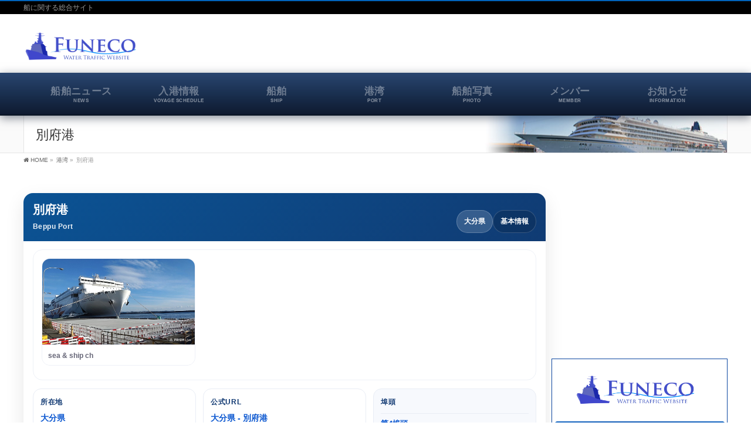

--- FILE ---
content_type: text/html; charset=UTF-8
request_url: https://funeco.jp/port/beppu-port/%7B%7B%20data.link%20%7D%7D
body_size: 54444
content:
<!DOCTYPE html> <!--[if IE]><meta http-equiv="X-UA-Compatible" content="IE=Edge"> <![endif]--><html xmlns:fb="http://ogp.me/ns/fb#" dir="ltr" lang="ja"
 prefix="og: https://ogp.me/ns#" ><head><meta charset="UTF-8" />  <script defer src="[data-uri]"></script> <link rel="start" href="https://funeco.jp" title="HOME" /> <!--[if lte IE 8]><link rel="stylesheet" type="text/css" media="all" href="https://funeco.jp/wp-content/themes/biz-vektor_chiid/style_oldie.css" /> <![endif]--><meta id="viewport" name="viewport" content="width=device-width, initial-scale=1"> <script defer id="wpuf-language-script" src="[data-uri]"></script> <meta name="robots" content="max-image-preview:large" /><meta name="google-site-verification" content="QsCsEqJEHp56B3qzCl4r_2k4DMuXL3VzJ6JmJft7vMY" /><link rel="canonical" href="https://funeco.jp/port/beppu-port/%7B%7B%20data.link%20%7D%7D" /><meta name="generator" content="All in One SEO (AIOSEO) 4.4.3" /><meta name="google" content="nositelinkssearchbox" /> <script type="application/ld+json" class="aioseo-schema">{"@context":"https:\/\/schema.org","@graph":[{"@type":"BreadcrumbList","@id":"https:\/\/funeco.jp\/port\/beppu-port\/%7B%7B%20data.link%20%7D%7D#breadcrumblist","itemListElement":[{"@type":"ListItem","@id":"https:\/\/funeco.jp\/#listItem","position":1,"item":{"@type":"WebPage","@id":"https:\/\/funeco.jp\/","name":"\u30db\u30fc\u30e0","description":"Funeco(\u30d5\u30cd\u30b3)\u306f\u3001\u6e2f\u6e7e\u5225\u306e\u30af\u30eb\u30fc\u30ba\u8239\u5165\u6e2f\u60c5\u5831\u3001\u8239\u8236\u5225\u306e\u5bc4\u6e2f\u60c5\u5831\u3092\u306f\u3058\u3081\u3068\u3057\u305f\u8239\u306b\u95a2\u3059\u308b\u60c5\u5831\u3084\u3001\u6c34\u4e0a\u4ea4\u901a\u306b\u95a2\u3059\u308b\u30cb\u30e5\u30fc\u30b9\u3001\u8239\u8236\u5199\u771f\u306e\u6295\u7a3f\u6a5f\u80fd\u306a\u3069\u3092\u63d0\u4f9b\u3057\u3066\u3044\u307e\u3059\u3002","url":"https:\/\/funeco.jp\/"},"nextItem":"https:\/\/funeco.jp\/port\/beppu-port\/#listItem"},{"@type":"ListItem","@id":"https:\/\/funeco.jp\/port\/beppu-port\/#listItem","position":2,"item":{"@type":"WebPage","@id":"https:\/\/funeco.jp\/port\/beppu-port\/","name":"\u5225\u5e9c\u6e2f","url":"https:\/\/funeco.jp\/port\/beppu-port\/"},"previousItem":"https:\/\/funeco.jp\/#listItem"}]},{"@type":"CollectionPage","@id":"https:\/\/funeco.jp\/port\/beppu-port\/%7B%7B%20data.link%20%7D%7D#collectionpage","url":"https:\/\/funeco.jp\/port\/beppu-port\/%7B%7B%20data.link%20%7D%7D","name":"\u5225\u5e9c\u6e2f | \u30d5\u30cd\u30b3 - Funeco","inLanguage":"ja","isPartOf":{"@id":"https:\/\/funeco.jp\/#website"},"breadcrumb":{"@id":"https:\/\/funeco.jp\/port\/beppu-port\/%7B%7B%20data.link%20%7D%7D#breadcrumblist"}},{"@type":"Organization","@id":"https:\/\/funeco.jp\/#organization","name":"\u30d5\u30cd\u30b3 - Funeco","url":"https:\/\/funeco.jp\/","sameAs":["https:\/\/twitter.com\/FunecoJp"]},{"@type":"WebSite","@id":"https:\/\/funeco.jp\/#website","url":"https:\/\/funeco.jp\/","name":"\u30d5\u30cd\u30b3 - Funeco","description":"\u8239\u306b\u95a2\u3059\u308b\u7dcf\u5408\u30b5\u30a4\u30c8","inLanguage":"ja","publisher":{"@id":"https:\/\/funeco.jp\/#organization"}}]}</script> <script defer src="[data-uri]"></script> <script defer src="https://www.google-analytics.com/analytics.js"></script>  <script defer src="[data-uri]"></script><link rel="shortcut icon" type="image/png" href="/wp-content/uploads/2018/06/favicon.png" /><link rel="icon" type="image/png" href="/wp-content/uploads/2018/06/favicon.png" /><meta property="og:site_name" content="フネコ - Funeco"><meta property="og:type" content="website"><meta property="og:title" content="別府港｜フネコ - Funeco"><meta property="og:description" content="別府港の基本情報、写真、ニュース、入港情報を掲載しています。"><meta property="og:url" content="https://funeco.jp/port/beppu-port/"><meta property="og:image" content="https://funeco.jp/wp-content/uploads/2018/07/PRISM_PHOTO__20230103_092211-1024x576.jpg"><meta name="twitter:card" content="summary_large_image"><meta name="twitter:title" content="別府港｜フネコ - Funeco"><meta name="twitter:description" content="別府港の基本情報、写真、ニュース、入港情報を掲載しています。"><meta name="twitter:image" content="https://funeco.jp/wp-content/uploads/2018/07/PRISM_PHOTO__20230103_092211-1024x576.jpg"><link rel='dns-prefetch' href='//static.addtoany.com' /><link rel='dns-prefetch' href='//ajax.googleapis.com' /><link rel='dns-prefetch' href='//fonts.googleapis.com' /><link rel="alternate" type="application/rss+xml" title="フネコ - Funeco &raquo; フィード" href="https://funeco.jp/feed/" /><link rel="alternate" type="application/rss+xml" title="フネコ - Funeco &raquo; コメントフィード" href="https://funeco.jp/comments/feed/" /><link rel="alternate" type="application/rss+xml" title="フネコ - Funeco &raquo; 別府港 港湾 のフィード" href="https://funeco.jp/port/beppu-port/feed/" /><link media="all" href="https://funeco.jp/wp-content/cache/autoptimize/css/autoptimize_f2a8eed010f3efc37361597400325085.css" rel="stylesheet"><title>別府港 | フネコ - Funeco</title><meta name="description" content="別府港のニュースや詳細情報、入港情報のほか、別府港で撮影された写真などを紹介しています。"><link rel="canonical" href="https://funeco.jp/port/beppu-port/"><meta property="og:locale" content="ja_JP"><meta property="og:type" content="website"><meta property="og:title" content="別府港 | フネコ - Funeco"><meta property="og:description" content="別府港のニュースや詳細情報、入港情報のほか、別府港で撮影された写真などを紹介しています。"><meta property="og:url" content="https://funeco.jp/port/beppu-port/"><meta property="og:site_name" content="フネコ - Funeco"><meta property="fb:app_id" content="267615334265865"><meta name="twitter:card" content="summary"><meta name="description" content="別府港 について。フネコ - Funeco 船に関する総合サイト" /><style type="text/css">.keyColorBG,.keyColorBGh:hover,.keyColor_bg,.keyColor_bg_hover:hover{background-color: #0063ba;}.keyColorCl,.keyColorClh:hover,.keyColor_txt,.keyColor_txt_hover:hover{color: #0063ba;}.keyColorBd,.keyColorBdh:hover,.keyColor_border,.keyColor_border_hover:hover{border-color: #0063ba;}.color_keyBG,.color_keyBGh:hover,.color_key_bg,.color_key_bg_hover:hover{background-color: #0063ba;}.color_keyCl,.color_keyClh:hover,.color_key_txt,.color_key_txt_hover:hover{color: #0063ba;}.color_keyBd,.color_keyBdh:hover,.color_key_border,.color_key_border_hover:hover{border-color: #0063ba;}</style> <script defer src="[data-uri]"></script> <style type="text/css">img.wp-smiley,
img.emoji {
	display: inline !important;
	border: none !important;
	box-shadow: none !important;
	height: 1em !important;
	width: 1em !important;
	margin: 0 0.07em !important;
	vertical-align: -0.1em !important;
	background: none !important;
	padding: 0 !important;
}</style><style id='classic-theme-styles-inline-css' type='text/css'>/*! This file is auto-generated */
.wp-block-button__link{color:#fff;background-color:#32373c;border-radius:9999px;box-shadow:none;text-decoration:none;padding:calc(.667em + 2px) calc(1.333em + 2px);font-size:1.125em}.wp-block-file__button{background:#32373c;color:#fff;text-decoration:none}</style><style id='global-styles-inline-css' type='text/css'>body{--wp--preset--color--black: #000000;--wp--preset--color--cyan-bluish-gray: #abb8c3;--wp--preset--color--white: #ffffff;--wp--preset--color--pale-pink: #f78da7;--wp--preset--color--vivid-red: #cf2e2e;--wp--preset--color--luminous-vivid-orange: #ff6900;--wp--preset--color--luminous-vivid-amber: #fcb900;--wp--preset--color--light-green-cyan: #7bdcb5;--wp--preset--color--vivid-green-cyan: #00d084;--wp--preset--color--pale-cyan-blue: #8ed1fc;--wp--preset--color--vivid-cyan-blue: #0693e3;--wp--preset--color--vivid-purple: #9b51e0;--wp--preset--gradient--vivid-cyan-blue-to-vivid-purple: linear-gradient(135deg,rgba(6,147,227,1) 0%,rgb(155,81,224) 100%);--wp--preset--gradient--light-green-cyan-to-vivid-green-cyan: linear-gradient(135deg,rgb(122,220,180) 0%,rgb(0,208,130) 100%);--wp--preset--gradient--luminous-vivid-amber-to-luminous-vivid-orange: linear-gradient(135deg,rgba(252,185,0,1) 0%,rgba(255,105,0,1) 100%);--wp--preset--gradient--luminous-vivid-orange-to-vivid-red: linear-gradient(135deg,rgba(255,105,0,1) 0%,rgb(207,46,46) 100%);--wp--preset--gradient--very-light-gray-to-cyan-bluish-gray: linear-gradient(135deg,rgb(238,238,238) 0%,rgb(169,184,195) 100%);--wp--preset--gradient--cool-to-warm-spectrum: linear-gradient(135deg,rgb(74,234,220) 0%,rgb(151,120,209) 20%,rgb(207,42,186) 40%,rgb(238,44,130) 60%,rgb(251,105,98) 80%,rgb(254,248,76) 100%);--wp--preset--gradient--blush-light-purple: linear-gradient(135deg,rgb(255,206,236) 0%,rgb(152,150,240) 100%);--wp--preset--gradient--blush-bordeaux: linear-gradient(135deg,rgb(254,205,165) 0%,rgb(254,45,45) 50%,rgb(107,0,62) 100%);--wp--preset--gradient--luminous-dusk: linear-gradient(135deg,rgb(255,203,112) 0%,rgb(199,81,192) 50%,rgb(65,88,208) 100%);--wp--preset--gradient--pale-ocean: linear-gradient(135deg,rgb(255,245,203) 0%,rgb(182,227,212) 50%,rgb(51,167,181) 100%);--wp--preset--gradient--electric-grass: linear-gradient(135deg,rgb(202,248,128) 0%,rgb(113,206,126) 100%);--wp--preset--gradient--midnight: linear-gradient(135deg,rgb(2,3,129) 0%,rgb(40,116,252) 100%);--wp--preset--font-size--small: 13px;--wp--preset--font-size--medium: 20px;--wp--preset--font-size--large: 36px;--wp--preset--font-size--x-large: 42px;--wp--preset--spacing--20: 0.44rem;--wp--preset--spacing--30: 0.67rem;--wp--preset--spacing--40: 1rem;--wp--preset--spacing--50: 1.5rem;--wp--preset--spacing--60: 2.25rem;--wp--preset--spacing--70: 3.38rem;--wp--preset--spacing--80: 5.06rem;--wp--preset--shadow--natural: 6px 6px 9px rgba(0, 0, 0, 0.2);--wp--preset--shadow--deep: 12px 12px 50px rgba(0, 0, 0, 0.4);--wp--preset--shadow--sharp: 6px 6px 0px rgba(0, 0, 0, 0.2);--wp--preset--shadow--outlined: 6px 6px 0px -3px rgba(255, 255, 255, 1), 6px 6px rgba(0, 0, 0, 1);--wp--preset--shadow--crisp: 6px 6px 0px rgba(0, 0, 0, 1);}:where(.is-layout-flex){gap: 0.5em;}:where(.is-layout-grid){gap: 0.5em;}body .is-layout-flow > .alignleft{float: left;margin-inline-start: 0;margin-inline-end: 2em;}body .is-layout-flow > .alignright{float: right;margin-inline-start: 2em;margin-inline-end: 0;}body .is-layout-flow > .aligncenter{margin-left: auto !important;margin-right: auto !important;}body .is-layout-constrained > .alignleft{float: left;margin-inline-start: 0;margin-inline-end: 2em;}body .is-layout-constrained > .alignright{float: right;margin-inline-start: 2em;margin-inline-end: 0;}body .is-layout-constrained > .aligncenter{margin-left: auto !important;margin-right: auto !important;}body .is-layout-constrained > :where(:not(.alignleft):not(.alignright):not(.alignfull)){max-width: var(--wp--style--global--content-size);margin-left: auto !important;margin-right: auto !important;}body .is-layout-constrained > .alignwide{max-width: var(--wp--style--global--wide-size);}body .is-layout-flex{display: flex;}body .is-layout-flex{flex-wrap: wrap;align-items: center;}body .is-layout-flex > *{margin: 0;}body .is-layout-grid{display: grid;}body .is-layout-grid > *{margin: 0;}:where(.wp-block-columns.is-layout-flex){gap: 2em;}:where(.wp-block-columns.is-layout-grid){gap: 2em;}:where(.wp-block-post-template.is-layout-flex){gap: 1.25em;}:where(.wp-block-post-template.is-layout-grid){gap: 1.25em;}.has-black-color{color: var(--wp--preset--color--black) !important;}.has-cyan-bluish-gray-color{color: var(--wp--preset--color--cyan-bluish-gray) !important;}.has-white-color{color: var(--wp--preset--color--white) !important;}.has-pale-pink-color{color: var(--wp--preset--color--pale-pink) !important;}.has-vivid-red-color{color: var(--wp--preset--color--vivid-red) !important;}.has-luminous-vivid-orange-color{color: var(--wp--preset--color--luminous-vivid-orange) !important;}.has-luminous-vivid-amber-color{color: var(--wp--preset--color--luminous-vivid-amber) !important;}.has-light-green-cyan-color{color: var(--wp--preset--color--light-green-cyan) !important;}.has-vivid-green-cyan-color{color: var(--wp--preset--color--vivid-green-cyan) !important;}.has-pale-cyan-blue-color{color: var(--wp--preset--color--pale-cyan-blue) !important;}.has-vivid-cyan-blue-color{color: var(--wp--preset--color--vivid-cyan-blue) !important;}.has-vivid-purple-color{color: var(--wp--preset--color--vivid-purple) !important;}.has-black-background-color{background-color: var(--wp--preset--color--black) !important;}.has-cyan-bluish-gray-background-color{background-color: var(--wp--preset--color--cyan-bluish-gray) !important;}.has-white-background-color{background-color: var(--wp--preset--color--white) !important;}.has-pale-pink-background-color{background-color: var(--wp--preset--color--pale-pink) !important;}.has-vivid-red-background-color{background-color: var(--wp--preset--color--vivid-red) !important;}.has-luminous-vivid-orange-background-color{background-color: var(--wp--preset--color--luminous-vivid-orange) !important;}.has-luminous-vivid-amber-background-color{background-color: var(--wp--preset--color--luminous-vivid-amber) !important;}.has-light-green-cyan-background-color{background-color: var(--wp--preset--color--light-green-cyan) !important;}.has-vivid-green-cyan-background-color{background-color: var(--wp--preset--color--vivid-green-cyan) !important;}.has-pale-cyan-blue-background-color{background-color: var(--wp--preset--color--pale-cyan-blue) !important;}.has-vivid-cyan-blue-background-color{background-color: var(--wp--preset--color--vivid-cyan-blue) !important;}.has-vivid-purple-background-color{background-color: var(--wp--preset--color--vivid-purple) !important;}.has-black-border-color{border-color: var(--wp--preset--color--black) !important;}.has-cyan-bluish-gray-border-color{border-color: var(--wp--preset--color--cyan-bluish-gray) !important;}.has-white-border-color{border-color: var(--wp--preset--color--white) !important;}.has-pale-pink-border-color{border-color: var(--wp--preset--color--pale-pink) !important;}.has-vivid-red-border-color{border-color: var(--wp--preset--color--vivid-red) !important;}.has-luminous-vivid-orange-border-color{border-color: var(--wp--preset--color--luminous-vivid-orange) !important;}.has-luminous-vivid-amber-border-color{border-color: var(--wp--preset--color--luminous-vivid-amber) !important;}.has-light-green-cyan-border-color{border-color: var(--wp--preset--color--light-green-cyan) !important;}.has-vivid-green-cyan-border-color{border-color: var(--wp--preset--color--vivid-green-cyan) !important;}.has-pale-cyan-blue-border-color{border-color: var(--wp--preset--color--pale-cyan-blue) !important;}.has-vivid-cyan-blue-border-color{border-color: var(--wp--preset--color--vivid-cyan-blue) !important;}.has-vivid-purple-border-color{border-color: var(--wp--preset--color--vivid-purple) !important;}.has-vivid-cyan-blue-to-vivid-purple-gradient-background{background: var(--wp--preset--gradient--vivid-cyan-blue-to-vivid-purple) !important;}.has-light-green-cyan-to-vivid-green-cyan-gradient-background{background: var(--wp--preset--gradient--light-green-cyan-to-vivid-green-cyan) !important;}.has-luminous-vivid-amber-to-luminous-vivid-orange-gradient-background{background: var(--wp--preset--gradient--luminous-vivid-amber-to-luminous-vivid-orange) !important;}.has-luminous-vivid-orange-to-vivid-red-gradient-background{background: var(--wp--preset--gradient--luminous-vivid-orange-to-vivid-red) !important;}.has-very-light-gray-to-cyan-bluish-gray-gradient-background{background: var(--wp--preset--gradient--very-light-gray-to-cyan-bluish-gray) !important;}.has-cool-to-warm-spectrum-gradient-background{background: var(--wp--preset--gradient--cool-to-warm-spectrum) !important;}.has-blush-light-purple-gradient-background{background: var(--wp--preset--gradient--blush-light-purple) !important;}.has-blush-bordeaux-gradient-background{background: var(--wp--preset--gradient--blush-bordeaux) !important;}.has-luminous-dusk-gradient-background{background: var(--wp--preset--gradient--luminous-dusk) !important;}.has-pale-ocean-gradient-background{background: var(--wp--preset--gradient--pale-ocean) !important;}.has-electric-grass-gradient-background{background: var(--wp--preset--gradient--electric-grass) !important;}.has-midnight-gradient-background{background: var(--wp--preset--gradient--midnight) !important;}.has-small-font-size{font-size: var(--wp--preset--font-size--small) !important;}.has-medium-font-size{font-size: var(--wp--preset--font-size--medium) !important;}.has-large-font-size{font-size: var(--wp--preset--font-size--large) !important;}.has-x-large-font-size{font-size: var(--wp--preset--font-size--x-large) !important;}
.wp-block-navigation a:where(:not(.wp-element-button)){color: inherit;}
:where(.wp-block-post-template.is-layout-flex){gap: 1.25em;}:where(.wp-block-post-template.is-layout-grid){gap: 1.25em;}
:where(.wp-block-columns.is-layout-flex){gap: 2em;}:where(.wp-block-columns.is-layout-grid){gap: 2em;}
.wp-block-pullquote{font-size: 1.5em;line-height: 1.6;}</style><link rel='stylesheet' id='Biz_Vektor_add_web_fonts-css' href='//fonts.googleapis.com/css?family=Droid+Sans%3A700%7CLato%3A900%7CAnton&#038;ver=6.3.7' type='text/css' media='all' /> <script type='text/javascript' src='//ajax.googleapis.com/ajax/libs/jquery/3.3.1/jquery.min.js?ver=6.3.7' id='jquery-js'></script> <script defer id="addtoany-core-js-before" src="[data-uri]"></script> <script defer type='text/javascript' src='https://static.addtoany.com/menu/page.js' id='addtoany-core-js'></script> <script defer type='text/javascript' src='https://funeco.jp/wp-content/plugins/add-to-any/addtoany.min.js?ver=1.1' id='addtoany-jquery-js'></script> <script id="wpp-json" type="application/json">{"sampling_active":0,"sampling_rate":100,"ajax_url":"https:\/\/funeco.jp\/wp-json\/wordpress-popular-posts\/v1\/popular-posts","api_url":"https:\/\/funeco.jp\/wp-json\/wordpress-popular-posts","ID":0,"token":"f690796674","lang":0,"debug":0}</script> <script defer type='text/javascript' src='https://funeco.jp/wp-content/plugins/wordpress-popular-posts/assets/js/wpp.min.js?ver=6.2.1' id='wpp-js-js'></script> <script defer id="wpuf-ajax-script-js-extra" src="[data-uri]"></script> <script defer type='text/javascript' src='https://funeco.jp/wp-content/cache/autoptimize/js/autoptimize_single_9bfd295dbaad936465c78d16770cf52c.js?ver=6.3.7' id='wpuf-ajax-script-js'></script> <script defer type='text/javascript' src='https://funeco.jp/wp-includes/js/underscore.min.js?ver=1.13.4' id='underscore-js'></script> <script defer type='text/javascript' src='https://funeco.jp/wp-content/plugins/ultimate-member/assets/js/um-gdpr.min.js?ver=2.0.51' id='um-gdpr-js'></script> <script defer type='text/javascript' src='https://funeco.jp/wp-content/cache/autoptimize/js/autoptimize_single_0c0d209310ff1a71b2d8715923a7027f.js?ver=6.3.7' id='um_responsive-js'></script> <script defer type='text/javascript' src='https://funeco.jp/wp-includes/js/jquery/ui/core.min.js?ver=1.13.2' id='jquery-ui-core-js'></script> <script defer type='text/javascript' src='https://funeco.jp/wp-includes/js/jquery/ui/datepicker.min.js?ver=1.13.2' id='jquery-ui-datepicker-js'></script> <script type='text/javascript' src='https://funeco.jp/wp-includes/js/dist/vendor/wp-polyfill-inert.min.js?ver=3.1.2' id='wp-polyfill-inert-js'></script> <script type='text/javascript' src='https://funeco.jp/wp-includes/js/dist/vendor/regenerator-runtime.min.js?ver=0.13.11' id='regenerator-runtime-js'></script> <script type='text/javascript' src='https://funeco.jp/wp-includes/js/dist/vendor/wp-polyfill.min.js?ver=3.15.0' id='wp-polyfill-js'></script> <script type='text/javascript' src='https://funeco.jp/wp-includes/js/dist/dom-ready.min.js?ver=392bdd43726760d1f3ca' id='wp-dom-ready-js'></script> <script type='text/javascript' src='https://funeco.jp/wp-includes/js/dist/hooks.min.js?ver=c6aec9a8d4e5a5d543a1' id='wp-hooks-js'></script> <script type='text/javascript' src='https://funeco.jp/wp-includes/js/dist/i18n.min.js?ver=7701b0c3857f914212ef' id='wp-i18n-js'></script> <script defer id="wp-i18n-js-after" src="[data-uri]"></script> <script defer id="wp-a11y-js-translations" src="[data-uri]"></script> <script type='text/javascript' src='https://funeco.jp/wp-includes/js/dist/a11y.min.js?ver=7032343a947cfccf5608' id='wp-a11y-js'></script> <script defer type='text/javascript' src='https://funeco.jp/wp-includes/js/jquery/ui/mouse.min.js?ver=1.13.2' id='jquery-ui-mouse-js'></script> <script defer type='text/javascript' src='https://funeco.jp/wp-includes/js/clipboard.min.js?ver=2.0.11' id='clipboard-js'></script> <script defer type='text/javascript' src='https://funeco.jp/wp-includes/js/plupload/moxie.min.js?ver=1.3.5' id='moxiejs-js'></script> <script defer type='text/javascript' src='https://funeco.jp/wp-includes/js/plupload/plupload.min.js?ver=2.1.9' id='plupload-js'></script> <script defer id="plupload-handlers-js-extra" src="[data-uri]"></script> <script defer type='text/javascript' src='https://funeco.jp/wp-includes/js/plupload/handlers.min.js?ver=6.3.7' id='plupload-handlers-js'></script> <script defer type='text/javascript' src='https://funeco.jp/wp-content/cache/autoptimize/js/autoptimize_single_ebaaa978241b302b9887fe3cddd47cb6.js?ver=6.3.7' id='jquery-ui-timepicker-js'></script> <script defer type='text/javascript' src='https://funeco.jp/wp-includes/js/jquery/ui/sortable.min.js?ver=1.13.2' id='jquery-ui-sortable-js'></script> <script defer id="wpuf-upload-js-extra" src="[data-uri]"></script> <script defer type='text/javascript' src='https://funeco.jp/wp-content/cache/autoptimize/js/autoptimize_single_b7200bc531e6bd94e340954b5c97a373.js?ver=6.3.7' id='wpuf-upload-js'></script> <script defer id="wpuf-form-js-extra" src="[data-uri]"></script> <script defer type='text/javascript' src='https://funeco.jp/wp-content/plugins/wp-user-frontend/assets/js/frontend-form.min.js?ver=6.3.7' id='wpuf-form-js'></script> <script defer type='text/javascript' src='https://funeco.jp/wp-content/cache/autoptimize/js/autoptimize_single_b99b75f38de7217ec6ed1533c307f916.js?ver=3.1.12' id='wpuf-sweetalert2-js'></script> <script defer type='text/javascript' src='https://funeco.jp/wp-content/themes/biz-vektor_chiid/select2.min.js?ver=6.3.7' id='theme_select2-js'></script> <script defer type='text/javascript' src='https://funeco.jp/wp-content/themes/biz-vektor_chiid/um-scrollbar.min.js?ver=6.3.7' id='scrollbar-js'></script> <script defer type='text/javascript' src='https://funeco.jp/wp-content/themes/biz-vektor_chiid/um-functions.min.js?ver=6.3.7' id='functions-js'></script> <link rel="https://api.w.org/" href="https://funeco.jp/wp-json/" /><link rel="EditURI" type="application/rsd+xml" title="RSD" href="https://funeco.jp/xmlrpc.php?rsd" /><link rel="shortcut icon" href="https://funeco.jp/wp-content/uploads/2018/06/favicon.png" /><link rel="apple-touch-icon-precomposed" href="https://funeco.jp/wp-content/uploads/2018/06/f5d41f7df8d6250b430afe521de2afa3.jpg" /><meta name="generator" content="Site Kit by Google 1.106.0" /><script defer src="[data-uri]"></script><style type="text/css">.request_name {
				display: none !important;
			}</style> <script>!function(e,n){"function"==typeof define&&define.amd?define([],n("adsenseLoader")):"object"==typeof exports?module.exports=n("adsenseLoader"):e.adsenseLoader=n("adsenseLoader")}(this,function(e){"use strict";var n=250,t={laziness:1,onLoad:!1},o=function(e,n){var t,o={};for(t in e)Object.prototype.hasOwnProperty.call(e,t)&&(o[t]=e[t]);for(t in n)Object.prototype.hasOwnProperty.call(n,t)&&(o[t]=n[t]);return o},r=function(e,n){var t,o;return function(){var r=this,a=arguments,i=+new Date;t&&i<t+e?(clearTimeout(o),o=setTimeout(function(){t=i,n.apply(r,a)},e)):(t=i,n.apply(r,a))}},a=[],i=[],s=[],d=function(){if(!a.length)return!0;var e=window.pageYOffset,n=window.innerHeight;a.forEach(function(t){var o,r,d=(o=t,r=o.getBoundingClientRect(),{top:r.top+document.body.scrollTop,left:r.left+document.body.scrollLeft}).top,f=t._adsenseLoaderData.options.laziness+1;if(d-e>n*f||e-d-t.offsetHeight-n*f>0)return!0;a=u(a,t),t._adsenseLoaderData.width=c(t),function(e,n){e.classList?e.classList.add(n):e.className+=" "+n}(t.querySelector("ins"),"adsbygoogle"),i.push(t),"undefined"!=typeof adsbygoogle?function(e){(adsbygoogle=window.adsbygoogle||[]).push({});var n=e._adsenseLoaderData.options.onLoad;"function"==typeof n&&e.querySelector("iframe")&&e.querySelector("iframe").addEventListener("load",function(){n(e)})}(t):s.push(t)})},c=function(e){return parseInt(window.getComputedStyle(e,":before").getPropertyValue("content").slice(1,-1)||9999)},u=function(e,n){return e.filter(function(e){return e!==n})},f=function(e,n){return e._adsenseLoaderData={originalHTML:e.innerHTML,options:n},e.adsenseLoader=function(n){"destroy"==n&&(a=u(a,e),i=u(i,e),s=u(i,e),e.innerHTML=e._adsenseLoaderData.originalHTML)},e};function l(e,n){"string"==typeof e?e=document.querySelectorAll(e):void 0===e.length&&(e=[e]),n=o(t,n),[].forEach.call(e,function(e){e=f(e,n),a.push(e)}),this.elements=e,d()}return window.addEventListener("scroll",r(n,d)),window.addEventListener("resize",r(n,d)),window.addEventListener("resize",r(n,function(){if(!i.length)return!0;var e=!1;i.forEach(function(n){n.querySelector("ins").classList.contains("adsbygoogle")||n._adsenseLoaderData.width==c(n)||(e=!0,i=u(i,n),n.innerHTML=n._adsenseLoaderData.originalHTML,a.push(n))}),e&&d()})),l.prototype={destroy:function(){this.elements.forEach(function(e){e.adsenseLoader("destroy")})}},window.adsenseLoaderConfig=function(e){void 0!==e.throttle&&(n=e.throttle)},l});</script> <script defer src="[data-uri]"></script> <style id="wpp-loading-animation-styles">@-webkit-keyframes bgslide{from{background-position-x:0}to{background-position-x:-200%}}@keyframes bgslide{from{background-position-x:0}to{background-position-x:-200%}}.wpp-widget-placeholder,.wpp-widget-block-placeholder,.wpp-shortcode-placeholder{margin:0 auto;width:60px;height:3px;background:#dd3737;background:linear-gradient(90deg,#dd3737 0%,#571313 10%,#dd3737 100%);background-size:200% auto;border-radius:3px;-webkit-animation:bgslide 1s infinite linear;animation:bgslide 1s infinite linear}</style><style>ul.wpuf_packs li{
                background-color: #eeeeee !important;
            }
            ul.wpuf_packs .wpuf-sub-button a, ul.wpuf_packs .wpuf-sub-button a{
                background-color: #4fbbda !important;
                color: #eeeeee !important;
            }
            ul.wpuf_packs h3, ul.wpuf_packs h3{
                background-color:  #52B5D5 !important;
                border-bottom: 1px solid #52B5D5 !important;
                color: #eeeeee !important;
            }
            ul.wpuf_packs .wpuf-pricing-wrap .wpuf-sub-amount, ul.wpuf_packs .wpuf-pricing-wrap .wpuf-sub-amount{
                background-color:  #4fbbda !important;
                border-bottom: 1px solid #4fbbda !important;
                color: #eeeeee !important;
            }
            ul.wpuf_packs .wpuf-sub-body{
                background-color:  #eeeeee !important;
            }

            .wpuf-success {
                background-color:  !important;
                border: 1px solid  !important;
            }
            .wpuf-error {
                background-color:  !important;
                border: 1px solid  !important;
            }
            .wpuf-message {
                background:  !important;
                border: 1px solid  !important;
            }
            .wpuf-info {
                background-color:  !important;
                border: 1px solid  !important;
            }</style><style></style><meta property="og:site_name" content="フネコ - Funeco" /><meta property="og:url" content="https://funeco.jp/port/beppu-port/" /><meta property="fb:app_id" content="" /><meta property="og:type" content="article" /> <!--[if lte IE 8]><link rel="stylesheet" type="text/css" media="all" href="https://funeco.jp/wp-content/plugins/biz-vektor-chivalrous/css/chivalrous_old_ie.min.css" /> <![endif]--><link rel="pingback" href="https://funeco.jp/xmlrpc.php" /><style>.simplemap img{max-width:none !important;padding:0 !important;margin:0 !important;}.staticmap,.staticmap img{max-width:100% !important;height:auto !important;}.simplemap .simplemap-content{display:none;}</style> <script defer src="[data-uri]"></script><style type="text/css">/*-------------------------------------------*/
/*	color
/*-------------------------------------------*/
a { color:#0063ba; }
a:hover { color:#3c8cc9; }

#searchform input[type=submit],
p.form-submit input[type=submit],
form#searchform input#searchsubmit,
#content form input.wpcf7-submit,
#confirm-button input,
a.btn,
.linkBtn a,
input[type=button],
input[type=submit] { background-color:#0063ba; }

.moreLink a:hover { color:#3c8cc9; }

#headContactTel { color:#0063ba; }

#headerTop {border-top: 2px solid #0063ba; background-color: #000;}

#gMenu .assistive-text { background-color:#0063ba; }
#gMenu .menu li li a { background-color:#0063ba; }

@media (max-width: 769px) {
#gMenu .menu { border-top:1px solid #3c8cc9; }
#gMenu .menu li a { background-color:#0063ba;border-bottom:1px solid #3c8cc9; }
#gMenu .menu li a:hover,
#gMenu .menu li.current_page_item a,
#gMenu .menu li.current_menu_item a { background-color:#00367c; }
}
@media (min-width: 770px) {
#gMenu { background: #0063ba;
background: -moz-linear-gradient(top,#0063ba 0%,#00367c 100%);
background: -webkit-gradient(linear,left top,left bottom,color-stop(0%,#0063ba),color-stop(100%,#00367c));
background: -webkit-linear-gradient(top,#0063ba 0%,#00367c 100%);
background: -o-linear-gradient(top,#0063ba 0%,#00367c 100%);
background: -ms-linear-gradient(top,#0063ba 0%,#00367c 100%);
background: linear-gradient(top,#0063ba 0%,#00367c 100%);
}
#gMenu .menu li:hover { background-color:#00367c; }
#gMenu .menu li:hover ul { border-top:#3c8cc9; }
#gMenu .menu li:hover ul li a { border-bottom:1px solid #3c8cc9; }
#gMenu .menu li:hover ul li a:hover,
#gMenu .menu > li.current_page_item,
#gMenu .menu > li.current_menu_item,
#gMenu .menu > li.current_page_ancestor,
#gMenu .menu > li.current-page-ancestor,
#gMenu .menu > li.current-menu-ancestor { background-color:#00367c; }
}

#topMainBnrFrame ul.slides { border-left:none; border-right:none;}
#topMainBnr {background:url(https://funeco.jp/wp-content/plugins/biz-vektor-chivalrous/images/bk_muji.png) #111;border-bottom: none;padding: 0; box-shadow: 0 0 80px rgba(0,0,0,0.8) inset;}
.flex-direction-nav li a {background: url(https://funeco.jp/wp-content/plugins/biz-vektor-chivalrous/images/bg_direction_nav2_30.png) no-repeat;}
.flex-direction-nav li a:hover {background-image: url(https://funeco.jp/wp-content/plugins/biz-vektor-chivalrous/images/bg_direction_nav2_50.png);}

.sideTower li#sideContact.sideBnr a,
#sideTower li#sideContact.sideBnr a,
#content .infoList .rssBtn a,
form#searchform input#searchsubmit { background-color: #0063ba; }

.sideTower li#sideContact.sideBnr a:hover,
#sideTower li#sideContact.sideBnr a:hover,
#content .infoList .rssBtn a:hover,
form#searchform input#searchsubmit:hover { background-color: #3c8cc9; }

#content h2,
#content h1.contentTitle,
#content h1.entryPostTitle,
.sideTower .localHead,
#sideTower .localHead { border-top-color:#0063ba; }

#panList .innerBox ul a:hover { color:#3c8cc9; }

#content .mainFootContact p.mainFootTxt span.mainFootTel { color:#0063ba; }
#content .mainFootContact .mainFootBt a { background-color: #0063ba; }
#content .mainFootContact .mainFootBt a:hover { background-color: #3c8cc9; }

#content .infoList .infoCate a { background-color: #e2e2e2;color:#0063ba; }
#content .infoList .infoCate a:hover { background-color: #3c8cc9; }
#content .infoList .infoDate {color: #666; }
#content .infoList ul li a:hover {color: #3c8cc9; }
#content .infoList ul li .infoTxt a  {color: #0063ba; }
#content .infoList ul li .infoTxt a:hover {color: #3c8cc9; }

#content .child_page_block p a:hover { color:#0063ba; }

.navigation a:active, .navigation a:hover {color: #3c8cc9; }

.paging span,
.paging a	{ color:#0063ba; border-color:#0063ba; }
.paging span.current,
.paging a:hover	{ background-color:#0063ba; }

/* アクティブのページ */
#sideTower .sideWidget li a:hover{ background-color: #3c8cc9; color: #fff; }
#sideTower .sideWidget li.current_page_item > a,
#sideTower .sideWidget li.current-cat > a	{ color:#fff;;background-color: #3c8cc9; }
#sideTower .ttBoxSection .ttBox a:hover { color: #0063ba; }

.sideTower .sideWidget li a:hover{ background-color: #3c8cc9; color: #fff; }
.sideTower .sideWidget li.current_page_item > a,
.sideTower .sideWidget li.current-cat > a	{ color:#fff;;background-color: #3c8cc9; }
.sideTower .ttBoxSection .ttBox a:hover { color: #0063ba; }

#pagetop a { background-color: #0063ba; }
#pagetop a:hover { background-color: #3c8cc9; }

#footMenu { border-top-color:#0063ba; }
#footMenu .menu li a:before { color:#0063ba; }
#footMenu .menu li a:hover { color:#0063ba; }
#footerSiteMap .menu a:hover { color:#0063ba; }

/*baseを上書き*/
#content .childPageBox ul li.current_page_item a {color: #0063ba;}
#content .childPageBox ul li a:hover,
#content .childPageBox ul li ul li a:hover,
#content .childPageBox ul li.current_page_item ul li a:hover {color: #3c8cc9;}

@media (min-width: 660px) {
#pageTitBnr #pageTitInner { background: url('/wp-content/uploads/2018/07/67b1ee3d86590b9fd4edfb43b427e167-1.jpg') right 50% no-repeat #fff; }
#topMainBnr {background:url(https://funeco.jp/wp-content/plugins/biz-vektor-chivalrous/images/bk_muji.png) #111;border-bottom: none;padding: 20px 0; box-shadow: 0 0 80px rgba(0,0,0,0.8) inset;}
}</style><!--[if lte IE 8]><style type="text/css">#pageTitBnr #pageTitInner { background: url('/wp-content/uploads/2018/07/67b1ee3d86590b9fd4edfb43b427e167-1.jpg') right bottom no-repeat #fff; }
#gMenu { background: #0063ba;
background: -ms-linear-gradient(top,#0063ba 0%,#00367c 100%);
background: linear-gradient(top,#0063ba 0%,#00367c 100%);
}
#gMenu .menu li:hover { background-color:#00367c; }
#gMenu .menu li:hover ul { border-top:#3c8cc9; }
#gMenu .menu li:hover ul li a { border-bottom:1px solid #3c8cc9; }
#gMenu .menu > li.current_page_item,
#gMenu .menu > li.current_menu_item,
#gMenu .menu > li.current_page_ancestor,
#gMenu .menu > li.current-page-ancestor,
#gMenu .menu > li.current-menu-ancestor,
#gMenu .menu li ul li a:hover { background-color:#00367c; }</style><![endif]--><style type="text/css">/*-------------------------------------------*/
/*	menu divide
/*-------------------------------------------*/
@media (min-width: 970px) { #gMenu .menu > li { width:16.65%; text-align:center; } }</style><style type="text/css">/*-------------------------------------------*/
/*	font
/*-------------------------------------------*/
h1,h2,h3,h4,h4,h5,h6,#header #site-title,#pageTitBnr #pageTitInner #pageTit,#content .leadTxt,#sideTower .localHead {font-family: "ヒラギノ角ゴ Pro W3","Hiragino Kaku Gothic Pro","メイリオ",Meiryo,Osaka,"ＭＳ Ｐゴシック","MS PGothic",sans-serif; }
#pageTitBnr #pageTitInner #pageTit { font-weight:lighter; }
#gMenu .menu li a strong {font-family: "ＭＳ Ｐ明朝","Hiragino Mincho Pro W6",serif; }</style><style type="text/css">body { font-family:"メイリオ", "Hiragino Kaku Gothic Pro", "メイリオ", Meiryo, Osaka, "ＭＳ Ｐゴシック", "MS PGothic", sans-serif; }
#powerd{display:none}

/* 記事タイトルスマホサイズ */
@media (max-width: 500px) {
#content h1.entryPostTitle { font-size:14px; }
}

/* 更新日非表示 */
#content .updated.entry-meta-items { display: none; }



/* 記事本文スマホサイズ */
@media (max-width: 500px) {
#content h5.entryPostTitle { font-size:8px; }
}

/* カテゴリ一覧スマホサイズ */
@media (min-width: 350px) and (max-width: 500px) {
#content .infoList  { font-size:11px; }
}

/* カテゴリ一覧スマホサイズ小 */
@media (max-width: 350px) {
#content .infoList  { font-size:8px; }
}

/* サイドバーの幅を変更 */
#main #container #sideTower {
    width: 300px;
}


/* サムネイル画像をタイル状に並べる */
ul.boxline {
    padding-left: 0!important;
    text-align: left;
    margin: 0 0 15px;
}
 
ul.boxline li {
    width: 170px;/* 画像枠の幅 */
    display: inline-block;
    vertical-align: top;
    white-space: normal;
    word-wrap: normal;
    font-size: 10px;
    line-height: 1.2;
    margin: 2px;
    padding: 1px;
}
 
ul.boxline li img {
    display: block!important;
    border: 0px solid #d0a600!important;
    height: 200px!important;/* 画像の高さ */
    width: 170px!important;/* 画像の幅 */
    margin: 1px!important;
    padding: 1px!important;
    object-fit: cover!important;
}


/* ACF Googlemap */

 .acf-map {
           width: 100%;
           height: 400px;
           border: #ccc solid 1px;
           margin: 20px 0;
          }

/* グローバルメニュー全体のフォントサイズを設定 */
#gMenu .menu li {
    font-size: 16px;
}

/*　サイドバーを非表示に　*/
.page-id-2192 #main #container #sideTower {
    display:none;
}

/*　下位ナビゲーションメニュー　*/
ul.topnav {
	overflow: hidden;
	margin: 0;
	padding: 0;
	list-style: none;
	background-color: #005baa;
	
}
ul.topnav li {
	float: left;
　　height: 40px;
　　padding: 0;
   list-style: none;
}
ul.topnav li a {
	display: block;
	padding: 5px 16px;
	text-align: center;
	text-decoration: none;
	color: white;
	list-style: none;
}
ul.topnav li a:hover:not(.active) {
	background-color: #1d9dc4;
　　padding: 0;
   list-style: none;
	text-decoration: none!important;
	color: white!important;
}
ul.topnav li a.active {
	background-color: #0d91dd;
　　padding: 0;
   list-style: none;
}
ul.topnav li.right {
	float: right;
}
@media screen and (max-width: 480px) {
	ul.topnav li.right, ul.topnav li {
		float: none;
	}
}

/*　下位ナビゲーションメニュー2　*/
ul.topnav2 {
	overflow: hidden;
	margin: 0;
	padding: 0;
	list-style: none;
	background-color: #1567af;
	
}
ul.topnav2 li {
	float: left;
　　height: 40px;
　　padding: 0;
   list-style: none;
}
ul.topnav2 li a {
	display: block;
	padding: 1px 10px;
	text-align: center;
	text-decoration: none;
	color: white;
	list-style: none;
}
ul.topnav2 li a:hover:not(.active) {
	background-color: #1d9dc4;
　　padding: 0;
   list-style: none;
	text-decoration: none!important;
	color: white!important;
}
ul.topnav2 li a.active {
	background-color: #0d91dd;
　　padding: 0;
   list-style: none;
}

	}
}

.trim img {
  position: absolute;
  top: 50%;
  left: 50%;
  -webkit-transform: translate(-50%, -50%);
  -ms-transform: translate(-50%, -50%);
  transform: translate(-50%, -50%);
  width: 100%;
  height: auto;
}



/*　横スクロール　*/
body {
}
.scroll-table {
  overflow: auto;
  white-space: nowrap;
  table {
    margin: 0;
    border: none;
  }
}

table {
  width: 100%;
  border-collapse: collapse;
}</style></head><body class="archive tax-port term-beppu-port term-1000591  news-29924 two-column right-sidebar"> <noscript><iframe src="https://www.googletagmanager.com/ns.html?id=GTM-T4FZCP8"
height="0" width="0" style="display:none;visibility:hidden"></iframe></noscript><div id="fb-root"></div><div id="wrap"> <!--[if lte IE 8]><div id="eradi_ie_box"><div class="alert_title">ご利用の <span style="font-weight: bold;">Internet Exproler</span> は古すぎます。</div><p>あなたがご利用の Internet Explorer はすでにサポートが終了しているため、正しい表示・動作を保証しておりません。<br /> 古い Internet Exproler はセキュリティーの観点からも、<a href="https://www.microsoft.com/ja-jp/windows/lifecycle/iesupport/" target="_blank" >新しいブラウザに移行する事が強く推奨されています。</a><br /> <a href="http://windows.microsoft.com/ja-jp/internet-explorer/" target="_blank" >最新のInternet Exproler</a> や <a href="https://www.microsoft.com/ja-jp/windows/microsoft-edge" target="_blank" >Edge</a> を利用するか、<a href="https://www.google.co.jp/chrome/browser/index.html" target="_blank">Chrome</a> や <a href="https://www.mozilla.org/ja/firefox/new/" target="_blank">Firefox</a> など、より早くて快適なブラウザをご利用ください。</p></div> <![endif]--><div id="headerTop"><div class="innerBox"><div id="site-description">船に関する総合サイト</div></div></div><header id="header" class="header"><div id="headerInner" class="innerBox"><div id="site-title"> <a href="https://funeco.jp/" title="フネコ &#8211; Funeco" rel="home"> <img src="/wp-content/uploads/2018/07/funeco_wide3.png" alt="フネコ - Funeco" /></a></div> <nobr><div align="right"><span class="show-tab-full"> <ins class="adsbygoogle"
 style="display:inline-block;width:468px;height:60px"
 data-ad-client="ca-pub-8833729746797920"
 data-ad-slot="8820983323"></ins> <script>(adsbygoogle = window.adsbygoogle || []).push({});</script></span></div> </nobr></div>  <script defer src="https://www.googletagmanager.com/gtag/js?id=UA-122494002-1"></script> <script defer src="[data-uri]"></script> </header>  <script type="application/ld+json">{
  "@context": "https://schema.org",
  "@type": "SiteNavigationElement",
  "name": "Main Navigation",
  "hasPart": [
    {
      "@type": "SiteNavigationElement",
      "name": "船舶ニュース (NEWS)",
      "url": "https://funeco.jp/news/"
    },
    {
      "@type": "SiteNavigationElement",
      "name": "入港情報 (VOYAGE SCHEDULE)",
      "url": "https://funeco.jp/voyage_schedule/"
    },
    {
      "@type": "SiteNavigationElement",
      "name": "船舶 (SHIP)",
      "url": "https://funeco.jp/ship/"
    },
    {
      "@type": "SiteNavigationElement",
      "name": "港湾 (PORT)",
      "url": "https://funeco.jp/port/"
    },
    {
      "@type": "SiteNavigationElement",
      "name": "船舶写真 (PHOTO)",
      "url": "https://funeco.jp/photo/"
    },
    {
      "@type": "SiteNavigationElement",
      "name": "メンバー (MEMBER)",
      "url": "https://funeco.jp/member/"
    },
    {
      "@type": "SiteNavigationElement",
      "name": "お知らせ (INFORMATION)",
      "url": "https://funeco.jp/info/"
    }
  ]
}</script> <nav id="gMenu" class="itemClose" role="navigation" aria-label="メインナビゲーション" itemscope itemtype="https://schema.org/SiteNavigationElement"><div id="gMenuInner" class="innerBox"><h3 class="assistive-text" onclick="showHide('gMenu');"><span>MENU</span></h3><div class="skip-link screen-reader-text"> <a href="#content" title="メニューを飛ばす">メニューを飛ばす</a></div><ul class="menu"><li class="menu-item" itemprop="hasPart" itemscope itemtype="https://schema.org/SiteNavigationElement"><a href="/news/" itemprop="url"><span itemprop="name"><span class="menu-jp">船舶ニュース</span><span class="menu-en">NEWS</span></span></a></li><li class="menu-item" itemprop="hasPart" itemscope itemtype="https://schema.org/SiteNavigationElement"><a href="/voyage_schedule/" itemprop="url"><span itemprop="name"><span class="menu-jp">入港情報</span><span class="menu-en">VOYAGE SCHEDULE</span></span></a></li><li class="menu-item" itemprop="hasPart" itemscope itemtype="https://schema.org/SiteNavigationElement"><a href="/ship/" itemprop="url"><span itemprop="name"><span class="menu-jp">船舶</span><span class="menu-en">SHIP</span></span></a></li><li class="menu-item" itemprop="hasPart" itemscope itemtype="https://schema.org/SiteNavigationElement"><a href="/port/" itemprop="url"><span itemprop="name"><span class="menu-jp">港湾</span><span class="menu-en">PORT</span></span></a></li><li class="menu-item" itemprop="hasPart" itemscope itemtype="https://schema.org/SiteNavigationElement"><a href="/photo/" itemprop="url"><span itemprop="name"><span class="menu-jp">船舶写真</span><span class="menu-en">PHOTO</span></span></a></li><li class="menu-item" itemprop="hasPart" itemscope itemtype="https://schema.org/SiteNavigationElement"><a href="/member/" itemprop="url"><span itemprop="name"><span class="menu-jp">メンバー</span><span class="menu-en">MEMBER</span></span></a></li><li class="menu-item" itemprop="hasPart" itemscope itemtype="https://schema.org/SiteNavigationElement"><a href="/info/" itemprop="url"><span itemprop="name"><span class="menu-jp">お知らせ</span><span class="menu-en">INFORMATION</span></span></a></li></ul></div></nav><div id="pageTitBnr"><div class="innerBox"><div id="pageTitInner"><div id="pageTit"> 別府港</div></div></div></div><div id="panList"><div id="panListInner" class="innerBox"><ul><li id="panHome"><a href="https://funeco.jp"><span>HOME</span></a> &raquo;</li><li itemprop="itemListElement" itemscope itemtype="http://schema.org/ListItem"><a href="https://funeco.jp/port" itemprop="item"><span itemprop="name">港湾</span></a> &raquo;</li><li itemprop="itemListElement" itemscope itemtype="http://schema.org/ListItem"><span itemprop="name">別府港</span></li></ul></div></div><div id="main" class="main">  <script type="application/ld+json">[
    {
        "@context": "https://schema.org",
        "@type": "BreadcrumbList",
        "itemListElement": [
            {
                "@type": "ListItem",
                "position": 1,
                "name": "ホーム",
                "item": "https://funeco.jp/"
            },
            {
                "@type": "ListItem",
                "position": 2,
                "name": "港湾",
                "item": "https://funeco.jp/port/"
            },
            {
                "@type": "ListItem",
                "position": 3,
                "name": "別府港",
                "item": "https://funeco.jp/port/beppu-port/"
            }
        ]
    },
    {
        "@context": "https://schema.org",
        "@type": "WebPage",
        "name": "別府港｜港湾情報",
        "url": "https://funeco.jp/port/beppu-port/",
        "description": "",
        "about": {
            "@type": "Place",
            "name": "別府港",
            "alternateName": "Beppu Port"
        }
    }
]</script> <div id="container" class="innerBox"><div id="content" class="content"><main aria-label="別府港の港湾ページ"><section style="margin:14px 0 18px; border-radius:16px; overflow:hidden; box-shadow:0 12px 32px rgba(0,0,0,.10); background:#fff;"><header style="padding:16px 16px 14px; background:linear-gradient(135deg, #0B5394 0%, #103B73 100%);"><div style="display:flex; flex-wrap:wrap; align-items:flex-end; justify-content:space-between; gap:10px;"><div style="min-width:240px;"><h1 style="margin:0; color:#fff; font-size:20px; line-height:1.25; font-weight:800;"> 別府港</h1><div style="margin-top:6px; color:rgba(255,255,255,.92); font-size:12px; font-weight:700; letter-spacing:.04em;"> Beppu Port</div></div><div style="display:flex; flex-wrap:wrap; gap:8px; align-items:center;"> <a href="https://funeco.jp/area/oita"
 style="display:inline-flex; align-items:center; padding:8px 12px; border-radius:999px; background:rgba(255,255,255,.16); border:1px solid rgba(255,255,255,.22); color:#fff; text-decoration:none; font-weight:700; font-size:12px;"
 onmouseover="this.style.background='rgba(255,255,255,.20)'; this.style.borderColor='rgba(255,255,255,.30)';"
 onmouseout="this.style.background='rgba(255,255,255,.16)'; this.style.borderColor='rgba(255,255,255,.22)';"> 大分県 </a> <span style="display:inline-flex; align-items:center; padding:8px 12px; border-radius:999px; background:rgba(0,0,0,.14); border:1px solid rgba(255,255,255,.18); color:#fff; font-weight:800; font-size:12px;"> 基本情報 </span></div></div></header><div style="padding:14px 16px 16px;"><div style="border:1px solid #eef1f7; border-radius:16px; padding:14px; background:#fff; margin-bottom:14px;"><div class="show-tab-full"> <a href="https://funeco.jp/photo/19720/" style="text-decoration:none; color:inherit;"><div style="float:left; width:260px; max-width:48%; margin:0 14px 10px 0; border-radius:14px; overflow:hidden; background:#f3f6fb; border:1px solid #eef1f7;"
 onmouseover="this.style.boxShadow='0 18px 40px rgba(0,0,0,.14)'; this.style.transform='translateY(-2px)'; this.style.transition='all .18s ease';"
 onmouseout="this.style.boxShadow='none'; this.style.transform='translateY(0)';"> <img src="https://funeco.jp/wp-content/uploads/2018/07/PRISM_PHOTO__20230103_092211-1024x576.jpg" alt="" style="width:100%; height:auto; display:block;" loading="lazy"><div style="padding:8px 10px; background:#fff; border-top:1px solid #eef1f7;"><div style="font-size:12px; font-weight:800; color:#667; line-height:1.35; margin-top:2px;"> sea &amp; ship ch</div></div></div> </a><div style="clear:both;"></div></div><div class="show-mobile-only"> <a href="https://funeco.jp/photo/19720/" style="text-decoration:none; color:inherit;"><div style="border-radius:14px; overflow:hidden; background:#f3f6fb; border:1px solid #eef1f7;"
 onmouseover="this.style.boxShadow='0 18px 40px rgba(0,0,0,.14)'; this.style.transform='translateY(-2px)'; this.style.transition='all .18s ease';"
 onmouseout="this.style.boxShadow='none'; this.style.transform='translateY(0)';"> <img src="https://funeco.jp/wp-content/uploads/2018/07/PRISM_PHOTO__20230103_092211-1024x576.jpg" alt="" style="width:100%; height:auto; display:block;" loading="lazy"><div style="padding:8px 10px; background:#fff; border-top:1px solid #eef1f7;"><div style="font-size:12px; font-weight:800; color:#667; line-height:1.35; margin-top:2px;"> sea &amp; ship ch</div></div></div> </a></div></div><div style="display:grid; grid-template-columns:repeat(auto-fit, minmax(220px, 1fr)); gap:12px;"><div style="border:1px solid #e9edf5; border-radius:14px; padding:12px; background:#fff;"><div style="font-size:12px; font-weight:800; color:#123a73; letter-spacing:.06em;">所在地</div><div style="margin-top:6px; font-size:14px; font-weight:800; color:#111;"> <a href="https://funeco.jp/area/oita" style="color:#0b57d0; text-decoration:none; font-weight:800;"
 onmouseover="this.style.textDecoration='underline';"
 onmouseout="this.style.textDecoration='none';"> 大分県 </a></div></div><div style="border:1px solid #e9edf5; border-radius:14px; padding:12px; background:#fff;"><div style="font-size:12px; font-weight:800; color:#123a73; letter-spacing:.06em;">公式URL</div><div style="margin-top:6px; font-size:14px; font-weight:800;"> <a href="https://www.pref.oita.jp/soshiki/17300/beppuport.html" target="_blank" rel="noopener noreferrer"
 style="color:#0b57d0; text-decoration:none; font-weight:800;"
 onmouseover="this.style.textDecoration='underline';"
 onmouseout="this.style.textDecoration='none';"> 大分県 - 別府港 </a></div></div><div style="border:1px solid #e9edf5; border-radius:14px; padding:12px; background:#f7f9fd;"><div style="font-size:12px; font-weight:800; color:#123a73; letter-spacing:.06em;">埠頭</div><div style="margin-top:8px;"><div role="list"><div role="listitem" style="padding:6px 0; border-top:1px solid #e9edf5;"> <a href="https://funeco.jp/port/beppu-port-4th-pier/"
 style="color:#0b57d0; text-decoration:none; font-weight:850; font-size:13px; display:block;"
 onmouseover="this.style.textDecoration='underline';"
 onmouseout="this.style.textDecoration='none';"> 第4埠頭 </a></div></div></div></div><div style="border:1px solid #e9edf5; border-radius:14px; padding:12px; background:#fff;"><div style="font-size:12px; font-weight:800; color:#123a73; letter-spacing:.06em;">地図</div><div style="margin-top:8px; border-radius:12px; overflow:hidden; border:1px solid #eef1f7; background:#f7f9fd;"><div id="map_ol3js_1" class="map undefined" data-map_name="undefined" data-map="map_ol3js_1" style="width:100%; max-width:100%; height:160px; display:block; overflow:hidden;border:solid thin black;" ><div id="map_ol3js_1_popup" class="ol-popup" > <a href="#" id="map_ol3js_1_popup-closer" class="ol-popup-closer"></a><div id="map_ol3js_1_popup-content" ></div></div></div>  <script defer src="https://funeco.jp/wp-content/plugins/osm/js/polyfill/v2/polyfill.min.js?features=requestAnimationFrame,Element.prototype.classList,URL"></script> <script defer src="https://funeco.jp/wp-content/cache/autoptimize/js/autoptimize_single_d780cf740f6d55dc8e0182ae7dbaa51c.js?ver=7.1.0" type="text/javascript"></script> <script defer src="https://funeco.jp/wp-content/cache/autoptimize/js/autoptimize_single_b57b126d3a4fffbd4333341aaaea2b0d.js?ver=1.0.0" type="text/javascript"></script> <script defer src="https://funeco.jp/wp-content/cache/autoptimize/js/autoptimize_single_751e0d331e87337ff5ba272ba180d6de.js?ver=1.0.0" type="text/javascript"></script> <script defer src="https://funeco.jp/wp-content/cache/autoptimize/js/autoptimize_single_fc47214ab3f32d5ad24c21856dfce3dd.js" type="text/javascript"></script> <script defer src="[data-uri]"></script> <script defer src="[data-uri]"></script> </div></div></div></div></section><section style="margin:0 0 16px;"><div style="border-radius:18px; overflow:hidden; box-shadow:0 18px 44px rgba(0,0,0,.16);"><nav aria-label="港湾ページ内ナビゲーション"
 style="padding:10px 10px 8px; background:linear-gradient(135deg, #032a74 0%, #021b46 55%, #041f52 100%); border:1px solid rgba(255,255,255,.14);"><div style="display:flex; flex-wrap:wrap; gap:6px; align-items:center; justify-content:flex-start;"> <a href="https://funeco.jp/port/beppu-port" style="position:relative; display:inline-flex; align-items:center; justify-content:center; padding:12px 14px; text-decoration:none; color:#ffffff; font-weight:950; font-size:13px; letter-spacing:.02em; border-radius:12px; transition:all .18s ease; user-select:none; background:rgba(255,255,255,.12); box-shadow:0 10px 26px rgba(0,0,0,.18); transform:translateY(-1px);" onmouseover="this.style.background='rgba(255,255,255,.14)'; this.style.transform='translateY(-1px)';" onmouseout="this.style.background='rgba(255,255,255,.12)'; this.style.transform='translateY(-1px)';"><span>トップ</span><span aria-hidden="true" style="position:absolute; left:12px; right:12px; bottom:6px; height:3px; border-radius:999px; background:rgba(255,255,255,.95); box-shadow:0 6px 14px rgba(0,0,0,.22);"></span></a> <a href="https://funeco.jp/port/beppu-port/news" style="position:relative; display:inline-flex; align-items:center; justify-content:center; padding:12px 14px; text-decoration:none; color:rgba(255,255,255,.92); font-weight:850; font-size:13px; letter-spacing:.02em; border-radius:12px; transition:all .18s ease; user-select:none; background:transparent; box-shadow:none; transform:translateY(0);" onmouseover="this.style.background='rgba(255,255,255,.14)'; this.style.transform='translateY(-1px)';" onmouseout="this.style.background='transparent'; this.style.transform='translateY(0)';"><span>ニュース</span><span aria-hidden="true" style="position:absolute; left:12px; right:12px; bottom:6px; height:3px; border-radius:999px; background:transparent;"></span></a> <a href="https://funeco.jp/port/beppu-port/voyage_schedule" style="position:relative; display:inline-flex; align-items:center; justify-content:center; padding:12px 14px; text-decoration:none; color:rgba(255,255,255,.92); font-weight:850; font-size:13px; letter-spacing:.02em; border-radius:12px; transition:all .18s ease; user-select:none; background:transparent; box-shadow:none; transform:translateY(0);" onmouseover="this.style.background='rgba(255,255,255,.14)'; this.style.transform='translateY(-1px)';" onmouseout="this.style.background='transparent'; this.style.transform='translateY(0)';"><span>入港情報</span><span aria-hidden="true" style="position:absolute; left:12px; right:12px; bottom:6px; height:3px; border-radius:999px; background:transparent;"></span></a> <a href="https://funeco.jp/port/beppu-port/photo" style="position:relative; display:inline-flex; align-items:center; justify-content:center; padding:12px 14px; text-decoration:none; color:rgba(255,255,255,.92); font-weight:850; font-size:13px; letter-spacing:.02em; border-radius:12px; transition:all .18s ease; user-select:none; background:transparent; box-shadow:none; transform:translateY(0);" onmouseover="this.style.background='rgba(255,255,255,.14)'; this.style.transform='translateY(-1px)';" onmouseout="this.style.background='transparent'; this.style.transform='translateY(0)';"><span>投稿写真</span><span aria-hidden="true" style="position:absolute; left:12px; right:12px; bottom:6px; height:3px; border-radius:999px; background:transparent;"></span></a></div></nav></div></section><section style="margin:0 0 16px;"><div style="display:grid; grid-template-columns:repeat(auto-fit, minmax(260px, 1fr)); gap:12px;"><div style="border:1px solid #eef1f7; border-radius:16px; background:#fff; overflow:hidden; box-shadow:0 12px 30px rgba(0,0,0,.06);"><div style="padding:14px 16px; border-bottom:1px solid #eef1f7; background:#fbfcff;"><h2 style="margin:0; font-size:16px; font-weight:900; color:#111;">母港とする船舶</h2></div><div style="padding:12px 16px;"><div style="padding:12px 14px; border:1px solid #eef1f7; border-radius:14px; background:#fbfcff; font-weight:800; color:#667;"> 情報はまだありません。</div></div></div><div style="border:1px solid #eef1f7; border-radius:16px; background:#fff; overflow:hidden; box-shadow:0 12px 30px rgba(0,0,0,.06);"><div style="padding:14px 16px; border-bottom:1px solid #eef1f7; background:#fbfcff;"><h2 style="margin:0; font-size:16px; font-weight:900; color:#111;">所在造船所</h2></div><div style="padding:12px 16px;"><div style="padding:12px 14px; border:1px solid #eef1f7; border-radius:14px; background:#fbfcff; font-weight:800; color:#667;"> 情報はまだありません。</div></div></div></div></section><section style="margin:0 0 16px;"><div style="border:1px solid #eef1f7; border-radius:16px; background:#fff; overflow:hidden; box-shadow:0 12px 30px rgba(0,0,0,.06);"><div style="padding:14px 16px; border-bottom:1px solid #eef1f7; background:#fbfcff;"><h2 style="margin:0; font-size:16px; font-weight:900; color:#111;">別府港の写真</h2></div><div style="padding:14px 16px;"><div style="display:grid; grid-template-columns:repeat(auto-fit, minmax(170px, 1fr)); gap:12px;"><article style="border:1px solid #eef1f7; border-radius:16px; overflow:hidden; background:#fff; box-shadow:0 12px 26px rgba(0,0,0,.06); transition:all .18s ease; transform:translateY(0);"
 onmouseover="this.style.transform='translateY(-2px)'; this.style.boxShadow='0 22px 50px rgba(0,0,0,.14)'; this.style.borderColor='#dfe7ff';"
 onmouseout="this.style.transform='translateY(0)'; this.style.boxShadow='0 12px 26px rgba(0,0,0,.06)'; this.style.borderColor='#eef1f7';"> <a href="https://funeco.jp/photo/19720/" style="display:block; text-decoration:none; color:inherit;"><div style="position:relative; aspect-ratio: 4 / 3; background:#0a1634; background-image:url('https://funeco.jp/wp-content/uploads/2018/07/PRISM_PHOTO__20230103_092211-1024x576.jpg'); background-size:cover; background-position:center; background-repeat:no-repeat;"><div style="position:absolute; inset:0; background:linear-gradient(to top, rgba(0,0,0,.46) 0%, rgba(0,0,0,.08) 60%, rgba(0,0,0,0) 100%);"></div></div><div style="padding:10px 12px; border-top:1px solid #eef1f7;"><div style="display:flex; align-items:center; justify-content:space-between; gap:8px;"><div style="font-size:12px; font-weight:900; color:#0b57d0; line-height:1.25; overflow:hidden; text-overflow:ellipsis; white-space:nowrap;"> sea &amp; ship ch</div><div style="font-size:11px; font-weight:900; color:#667; letter-spacing:.02em;"> 2023.02.23</div></div></div> </a></article><article style="border:1px solid #eef1f7; border-radius:16px; overflow:hidden; background:#fff; box-shadow:0 12px 26px rgba(0,0,0,.06); transition:all .18s ease; transform:translateY(0);"
 onmouseover="this.style.transform='translateY(-2px)'; this.style.boxShadow='0 22px 50px rgba(0,0,0,.14)'; this.style.borderColor='#dfe7ff';"
 onmouseout="this.style.transform='translateY(0)'; this.style.boxShadow='0 12px 26px rgba(0,0,0,.06)'; this.style.borderColor='#eef1f7';"> <a href="https://funeco.jp/photo/19717/" style="display:block; text-decoration:none; color:inherit;"><div style="position:relative; aspect-ratio: 4 / 3; background:#0a1634; background-image:url('https://funeco.jp/wp-content/uploads/2018/07/IMG_0037.jpg'); background-size:cover; background-position:center; background-repeat:no-repeat;"><div style="position:absolute; inset:0; background:linear-gradient(to top, rgba(0,0,0,.46) 0%, rgba(0,0,0,.08) 60%, rgba(0,0,0,0) 100%);"></div><div style="position:absolute; left:10px; right:10px; bottom:10px;"><div style="display:inline-flex; align-items:center; padding:7px 10px; border-radius:999px; background:rgba(255,255,255,.14); border:1px solid rgba(255,255,255,.20); color:#fff; font-weight:950; font-size:12px; letter-spacing:.02em; max-width:100%;"> <span style="white-space:nowrap; overflow:hidden; text-overflow:ellipsis;">さんふらわあ こばると</span></div></div></div><div style="padding:10px 12px; border-top:1px solid #eef1f7;"><div style="display:flex; align-items:center; justify-content:space-between; gap:8px;"><div style="font-size:12px; font-weight:900; color:#0b57d0; line-height:1.25; overflow:hidden; text-overflow:ellipsis; white-space:nowrap;"> sea &amp; ship ch</div><div style="font-size:11px; font-weight:900; color:#667; letter-spacing:.02em;"> 2023.02.23</div></div></div> </a></article></div><div style="margin-top:12px;"> <a href="https://funeco.jp/port/beppu-port/photo" style="display:inline-flex; align-items:center; gap:8px; padding:10px 14px; border-radius:12px; text-decoration:none; font-weight:900; font-size:13px; color:#fff; background:#0b57d0; box-shadow:0 10px 22px rgba(11,87,208,.18); transform:translateY(0); transition:all .18s ease;" onmouseover="this.style.background='#083e99'; this.style.boxShadow='0 14px 28px rgba(11,87,208,.28)'; this.style.transform='translateY(-1px)';" onmouseout="this.style.background='#0b57d0'; this.style.boxShadow='0 10px 22px rgba(11,87,208,.18)'; this.style.transform='translateY(0)';">もっと見る</a></div></div></div></section><section style="margin:0 0 16px;"><div style="border:1px solid #eef1f7; border-radius:16px; background:#fff; overflow:hidden; box-shadow:0 12px 30px rgba(0,0,0,.06);"><div style="padding:14px 16px; border-bottom:1px solid #eef1f7; background:#fbfcff;"><h2 style="margin:0; font-size:16px; font-weight:900; color:#111;">別府港のニュース</h2></div><div style="padding:14px 16px;"><article style="border:1px solid #eef1f7; border-radius:18px; overflow:hidden; background:#fff; margin-bottom:12px; transform:translateY(0); box-shadow:0 12px 26px rgba(0,0,0,.08); transition:all .18s ease;"
 onmouseover="this.style.transform='translateY(-2px)'; this.style.boxShadow='0 22px 50px rgba(0,0,0,.16)'; this.style.borderColor='#dfe7ff';"
 onmouseout="this.style.transform='translateY(0)'; this.style.boxShadow='0 12px 26px rgba(0,0,0,.08)'; this.style.borderColor='#eef1f7';"> <a href="https://funeco.jp/news/news-29924/" style="display:block; text-decoration:none; color:inherit;"><div class="show-tab-full"
 style="position:relative; height:320px; background-color:#0a1634; background-image:url('https://funeco.jp/wp-content/uploads/2023/05/sssawssas.jpg'); background-size:cover; background-position:center; background-repeat:no-repeat;"><div style="position:absolute; inset:0; background:linear-gradient(to top, rgba(0,0,0,.62) 0%, rgba(0,0,0,.10) 55%, rgba(0,0,0,0) 100%);"></div><div style="position:absolute; left:14px; right:14px; bottom:14px;"><div style="display:inline-flex; align-items:center; padding:8px 10px; border-radius:999px; background:rgba(255,255,255,.14); border:1px solid rgba(255,255,255,.20); color:#fff; font-weight:900; font-size:12px; letter-spacing:.02em;"> 2026年01月20日(火)</div><h3 style="margin:10px 0 0; font-size:18px; line-height:1.25; font-weight:950; color:#fff; text-shadow:0 10px 22px rgba(0,0,0,.35);"> 護衛艦あぶくま、別府港で一般公開　1月31日</h3></div></div><div class="show-mobile-only"
 style="position:relative; height:240px; background-color:#0a1634; background-image:url('https://funeco.jp/wp-content/uploads/2023/05/sssawssas.jpg'); background-size:cover; background-position:center; background-repeat:no-repeat;"><div style="position:absolute; inset:0; background:linear-gradient(to top, rgba(0,0,0,.62) 0%, rgba(0,0,0,.10) 55%, rgba(0,0,0,0) 100%);"></div><div style="position:absolute; left:12px; right:12px; bottom:12px;"><div style="display:inline-flex; align-items:center; padding:7px 9px; border-radius:999px; background:rgba(255,255,255,.14); border:1px solid rgba(255,255,255,.20); color:#fff; font-weight:900; font-size:12px;"> 01月20日(火)</div><h3 style="margin:8px 0 0; font-size:16px; line-height:1.25; font-weight:950; color:#fff; text-shadow:0 10px 22px rgba(0,0,0,.35);"> 護衛艦あぶくま、別府港で一般公開　1月31日</h3></div></div> </a><div style="padding:12px 14px; border-top:1px solid #eef1f7;"><div style="font-size:13px; line-height:1.75; color:#111; font-weight:650;"> 自衛隊大分地方協力本部と海上自衛隊は、2026年1月31日(土)、別府港において、護衛艦「あぶくま(DE-229)」の一般公開を実施する。 一般公開は、別府観光港 第4ふ頭で10時から15時まで実施される予定で、最終乗艦 &#8230;</div></div></article><div role="list" style="border-top:1px solid #eef1f7;"><div role="listitem"
 style="padding:10px 0; border-top:1px solid #eef1f7; border-left:3px solid transparent; border-radius:12px; transition:all .18s ease;"
 onmouseover="this.style.background='#f7f9ff'; this.style.borderLeftColor='#0b57d0'; this.style.paddingLeft='10px';"
 onmouseout="this.style.background='transparent'; this.style.borderLeftColor='transparent'; this.style.paddingLeft='0';"><div style="font-size:12px; font-weight:900; color:#667; margin-bottom:6px;"> <span class="show-tab-full">2024年07月07日(日)</span> <span class="show-mobile-only">07月07日(日)</span></div><div> <a href="https://funeco.jp/news/news-24203/"
 style="display:block; color:#0b57d0; text-decoration:none; font-weight:900; font-size:14px; line-height:1.45;"
 onmouseover="this.style.textDecoration='underline';"
 onmouseout="this.style.textDecoration='none';"> 護衛艦あきづき、7月24日に別府港で一般公開 </a></div></div><div role="listitem"
 style="padding:10px 0; border-top:1px solid #eef1f7; border-left:3px solid transparent; border-radius:12px; transition:all .18s ease;"
 onmouseover="this.style.background='#f7f9ff'; this.style.borderLeftColor='#0b57d0'; this.style.paddingLeft='10px';"
 onmouseout="this.style.background='transparent'; this.style.borderLeftColor='transparent'; this.style.paddingLeft='0';"><div style="font-size:12px; font-weight:900; color:#667; margin-bottom:6px;"> <span class="show-tab-full">2024年05月15日(水)</span> <span class="show-mobile-only">05月15日(水)</span></div><div> <a href="https://funeco.jp/news/news-24069/"
 style="display:block; color:#0b57d0; text-decoration:none; font-weight:900; font-size:14px; line-height:1.45;"
 onmouseover="this.style.textDecoration='underline';"
 onmouseout="this.style.textDecoration='none';"> 海上自衛隊、別府港で潜水艦の一般公開を開催へ　6月9日 </a></div></div><div role="listitem"
 style="padding:10px 0; border-top:1px solid #eef1f7; border-left:3px solid transparent; border-radius:12px; transition:all .18s ease;"
 onmouseover="this.style.background='#f7f9ff'; this.style.borderLeftColor='#0b57d0'; this.style.paddingLeft='10px';"
 onmouseout="this.style.background='transparent'; this.style.borderLeftColor='transparent'; this.style.paddingLeft='0';"><div style="font-size:12px; font-weight:900; color:#667; margin-bottom:6px;"> <span class="show-tab-full">2024年02月10日(土)</span> <span class="show-mobile-only">02月10日(土)</span></div><div> <a href="https://funeco.jp/news/news-22713/"
 style="display:block; color:#0b57d0; text-decoration:none; font-weight:900; font-size:14px; line-height:1.45;"
 onmouseover="this.style.textDecoration='underline';"
 onmouseout="this.style.textDecoration='none';"> 海自潜水艦と多用途支援艦「げんかい」、2/18に別府港で一般公開 </a></div></div><div role="listitem"
 style="padding:10px 0; border-top:1px solid #eef1f7; border-left:3px solid transparent; border-radius:12px; transition:all .18s ease;"
 onmouseover="this.style.background='#f7f9ff'; this.style.borderLeftColor='#0b57d0'; this.style.paddingLeft='10px';"
 onmouseout="this.style.background='transparent'; this.style.borderLeftColor='transparent'; this.style.paddingLeft='0';"><div style="font-size:12px; font-weight:900; color:#667; margin-bottom:6px;"> <span class="show-tab-full">2023年08月13日(日)</span> <span class="show-mobile-only">08月13日(日)</span></div><div> <a href="https://funeco.jp/news/news-21527/"
 style="display:block; color:#0b57d0; text-decoration:none; font-weight:900; font-size:14px; line-height:1.45;"
 onmouseover="this.style.textDecoration='underline';"
 onmouseout="this.style.textDecoration='none';"> 護衛艦さざなみ、9月9日と10日に別府港で一般公開 </a></div></div></div><div style="margin-top:12px;"> <a href="https://funeco.jp/port/beppu-port/news" style="display:inline-flex; align-items:center; gap:8px; padding:10px 14px; border-radius:12px; text-decoration:none; font-weight:900; font-size:13px; color:#fff; background:#0b57d0; box-shadow:0 10px 22px rgba(11,87,208,.18); transform:translateY(0); transition:all .18s ease;" onmouseover="this.style.background='#083e99'; this.style.boxShadow='0 14px 28px rgba(11,87,208,.28)'; this.style.transform='translateY(-1px)';" onmouseout="this.style.background='#0b57d0'; this.style.boxShadow='0 10px 22px rgba(11,87,208,.18)'; this.style.transform='translateY(0)';">もっと見る</a></div></div></div></section><section style="margin:0 0 16px;"><div style="border:1px solid #eef1f7; border-radius:16px; background:#fff; overflow:hidden; box-shadow:0 12px 30px rgba(0,0,0,.06);"><div style="padding:14px 16px; border-bottom:1px solid #eef1f7; background:#fbfcff;"><h2 style="margin:0; font-size:16px; font-weight:900; color:#111;">別府港の入港実績</h2></div><div style="padding:14px 16px;"><div role="list"><div role="listitem" style="padding:0; border-top:1px solid #eef1f7;"><div style="display:flex; flex-wrap:nowrap; align-items:center; gap:8px; min-height:26px; overflow:hidden;"><div style="font-size:13px; font-weight:900; color:#111; white-space:nowrap; flex:0 0 auto; line-height:1.1;"> <span class="show-tab-full">2022年02月17日(木) 10時00分</span> <span class="show-mobile-only">02月17日(木)</span></div><div style="display:flex; flex:0 0 auto; align-items:center; gap:6px; justify-content:flex-start; text-align:left; white-space:nowrap;"> <span class="show-tab-full"><img src="/wp-content/uploads/2018/07/planed.png" width="50" height="15" alt=""></span><span class="show-mobile-only"><img src="/wp-content/uploads/2018/07/planed.png" width="45" height="10" alt=""></span></div><div style="min-width:0; font-size:14px; font-weight:900; flex:1 1 auto; overflow:hidden; line-height:1.1;"> <a href="https://funeco.jp/voyage_schedule/20220217-beppu-kaiwomaru_2/"
 style="color:#0b57d0; text-decoration:none; font-weight:900; display:block; max-width:100%; overflow:hidden; text-overflow:ellipsis; white-space:nowrap;"
 onmouseover="this.style.textDecoration='underline';"
 onmouseout="this.style.textDecoration='none';"> 海王丸(2代) </a></div></div></div><div role="listitem" style="padding:0; border-top:1px solid #eef1f7;"><div style="display:flex; flex-wrap:nowrap; align-items:center; gap:8px; min-height:26px; overflow:hidden;"><div style="font-size:13px; font-weight:900; color:#111; white-space:nowrap; flex:0 0 auto; line-height:1.1;"> <span class="show-tab-full">2022年01月27日(木) 10時00分</span> <span class="show-mobile-only">01月27日(木)</span></div><div style="display:flex; flex:0 0 auto; align-items:center; gap:6px; justify-content:flex-start; text-align:left; white-space:nowrap;"> <span class="show-tab-full"><img src="/wp-content/uploads/2018/07/planed.png" width="50" height="15" alt=""></span><span class="show-mobile-only"><img src="/wp-content/uploads/2018/07/planed.png" width="45" height="10" alt=""></span></div><div style="min-width:0; font-size:14px; font-weight:900; flex:1 1 auto; overflow:hidden; line-height:1.1;"> <a href="https://funeco.jp/voyage_schedule/20220127-beppu-gingamaru/"
 style="color:#0b57d0; text-decoration:none; font-weight:900; display:block; max-width:100%; overflow:hidden; text-overflow:ellipsis; white-space:nowrap;"
 onmouseover="this.style.textDecoration='underline';"
 onmouseout="this.style.textDecoration='none';"> 銀河丸 </a></div></div></div><div role="listitem" style="padding:0; border-top:1px solid #eef1f7;"><div style="display:flex; flex-wrap:nowrap; align-items:center; gap:8px; min-height:26px; overflow:hidden;"><div style="font-size:13px; font-weight:900; color:#111; white-space:nowrap; flex:0 0 auto; line-height:1.1;"> <span class="show-tab-full">2021年03月08日(月) 09時00分</span> <span class="show-mobile-only">03月08日(月)</span></div><div style="display:flex; flex:0 0 auto; align-items:center; gap:6px; justify-content:flex-start; text-align:left; white-space:nowrap;"> <span class="show-tab-full"><img src="/wp-content/uploads/2018/07/planed.png" width="50" height="15" alt=""></span><span class="show-mobile-only"><img src="/wp-content/uploads/2018/07/planed.png" width="45" height="10" alt=""></span></div><div style="min-width:0; font-size:14px; font-weight:900; flex:1 1 auto; overflow:hidden; line-height:1.1;"> <a href="https://funeco.jp/voyage_schedule/20210308-beppu-asukaii/"
 style="color:#0b57d0; text-decoration:none; font-weight:900; display:block; max-width:100%; overflow:hidden; text-overflow:ellipsis; white-space:nowrap;"
 onmouseover="this.style.textDecoration='underline';"
 onmouseout="this.style.textDecoration='none';"> 飛鳥II </a></div></div></div><div role="listitem" style="padding:0; border-top:1px solid #eef1f7;"><div style="display:flex; flex-wrap:nowrap; align-items:center; gap:8px; min-height:26px; overflow:hidden;"><div style="font-size:13px; font-weight:900; color:#111; white-space:nowrap; flex:0 0 auto; line-height:1.1;"> <span class="show-tab-full">2021年02月27日(土) 09時00分</span> <span class="show-mobile-only">02月27日(土)</span></div><div style="display:flex; flex:0 0 auto; align-items:center; gap:6px; justify-content:flex-start; text-align:left; white-space:nowrap;"> <span class="show-tab-full"><img src="/wp-content/uploads/2018/07/planed.png" width="50" height="15" alt=""></span><span class="show-mobile-only"><img src="/wp-content/uploads/2018/07/planed.png" width="45" height="10" alt=""></span></div><div style="min-width:0; font-size:14px; font-weight:900; flex:1 1 auto; overflow:hidden; line-height:1.1;"> <a href="https://funeco.jp/voyage_schedule/20210227-beppu-asukaii/"
 style="color:#0b57d0; text-decoration:none; font-weight:900; display:block; max-width:100%; overflow:hidden; text-overflow:ellipsis; white-space:nowrap;"
 onmouseover="this.style.textDecoration='underline';"
 onmouseout="this.style.textDecoration='none';"> 飛鳥II </a></div></div></div><div role="listitem" style="padding:0; border-top:1px solid #eef1f7;"><div style="display:flex; flex-wrap:nowrap; align-items:center; gap:8px; min-height:26px; overflow:hidden;"><div style="font-size:13px; font-weight:900; color:#111; white-space:nowrap; flex:0 0 auto; line-height:1.1;"> <span class="show-tab-full">2021年02月20日(土) 09時00分</span> <span class="show-mobile-only">02月20日(土)</span></div><div style="display:flex; flex:0 0 auto; align-items:center; gap:6px; justify-content:flex-start; text-align:left; white-space:nowrap;"> <span class="show-tab-full"><img src="/wp-content/uploads/2018/07/planed.png" width="50" height="15" alt=""></span><span class="show-mobile-only"><img src="/wp-content/uploads/2018/07/planed.png" width="45" height="10" alt=""></span></div><div style="min-width:0; font-size:14px; font-weight:900; flex:1 1 auto; overflow:hidden; line-height:1.1;"> <a href="https://funeco.jp/voyage_schedule/20210220-beppu-pacificvenus/"
 style="color:#0b57d0; text-decoration:none; font-weight:900; display:block; max-width:100%; overflow:hidden; text-overflow:ellipsis; white-space:nowrap;"
 onmouseover="this.style.textDecoration='underline';"
 onmouseout="this.style.textDecoration='none';"> ぱしふぃっくびいなす </a></div></div></div><div role="listitem" style="padding:0; border-top:1px solid #eef1f7;"><div style="display:flex; flex-wrap:nowrap; align-items:center; gap:8px; min-height:26px; overflow:hidden;"><div style="font-size:13px; font-weight:900; color:#111; white-space:nowrap; flex:0 0 auto; line-height:1.1;"> <span class="show-tab-full">2021年01月23日(土) 10時00分</span> <span class="show-mobile-only">01月23日(土)</span></div><div style="display:flex; flex:0 0 auto; align-items:center; gap:6px; justify-content:flex-start; text-align:left; white-space:nowrap;"> <span class="show-tab-full"><img src="/wp-content/uploads/2018/07/planed.png" width="50" height="15" alt=""></span><span class="show-mobile-only"><img src="/wp-content/uploads/2018/07/planed.png" width="45" height="10" alt=""></span></div><div style="min-width:0; font-size:14px; font-weight:900; flex:1 1 auto; overflow:hidden; line-height:1.1;"> <a href="https://funeco.jp/voyage_schedule/20210123-beppu-seiunmaru/"
 style="color:#0b57d0; text-decoration:none; font-weight:900; display:block; max-width:100%; overflow:hidden; text-overflow:ellipsis; white-space:nowrap;"
 onmouseover="this.style.textDecoration='underline';"
 onmouseout="this.style.textDecoration='none';"> 青雲丸 </a></div></div></div><div role="listitem" style="padding:0; border-top:1px solid #eef1f7;"><div style="display:flex; flex-wrap:nowrap; align-items:center; gap:8px; min-height:26px; overflow:hidden;"><div style="font-size:13px; font-weight:900; color:#111; white-space:nowrap; flex:0 0 auto; line-height:1.1;"> <span class="show-tab-full">2021年01月13日(水) 09時00分</span> <span class="show-mobile-only">01月13日(水)</span></div><div style="display:flex; flex:0 0 auto; align-items:center; gap:6px; justify-content:flex-start; text-align:left; white-space:nowrap;"> <span class="show-tab-full"><img src="/wp-content/uploads/2018/07/cancel.png" width="50" height="15" alt=""></span><span class="show-mobile-only"><img src="/wp-content/uploads/2018/07/cancel.png" width="45" height="10" alt=""></span></div><div style="min-width:0; font-size:14px; font-weight:900; flex:1 1 auto; overflow:hidden; line-height:1.1;"> <a href="https://funeco.jp/voyage_schedule/20210113-beppu-nipponmaru/"
 style="color:#0b57d0; text-decoration:none; font-weight:900; display:block; max-width:100%; overflow:hidden; text-overflow:ellipsis; white-space:nowrap;"
 onmouseover="this.style.textDecoration='underline';"
 onmouseout="this.style.textDecoration='none';"> にっぽん丸 </a></div></div></div><div role="listitem" style="padding:0; border-top:1px solid #eef1f7;"><div style="display:flex; flex-wrap:nowrap; align-items:center; gap:8px; min-height:26px; overflow:hidden;"><div style="font-size:13px; font-weight:900; color:#111; white-space:nowrap; flex:0 0 auto; line-height:1.1;"> <span class="show-tab-full">2020年12月26日(土) 10時00分</span> <span class="show-mobile-only">12月26日(土)</span></div><div style="display:flex; flex:0 0 auto; align-items:center; gap:6px; justify-content:flex-start; text-align:left; white-space:nowrap;"> <span class="show-tab-full"><img src="/wp-content/uploads/2018/07/planed.png" width="50" height="15" alt=""></span><span class="show-mobile-only"><img src="/wp-content/uploads/2018/07/planed.png" width="45" height="10" alt=""></span></div><div style="min-width:0; font-size:14px; font-weight:900; flex:1 1 auto; overflow:hidden; line-height:1.1;"> <a href="https://funeco.jp/voyage_schedule/20201226-beppu-nipponmaru/"
 style="color:#0b57d0; text-decoration:none; font-weight:900; display:block; max-width:100%; overflow:hidden; text-overflow:ellipsis; white-space:nowrap;"
 onmouseover="this.style.textDecoration='underline';"
 onmouseout="this.style.textDecoration='none';"> にっぽん丸 </a></div></div></div><div role="listitem" style="padding:0; border-top:1px solid #eef1f7;"><div style="display:flex; flex-wrap:nowrap; align-items:center; gap:8px; min-height:26px; overflow:hidden;"><div style="font-size:13px; font-weight:900; color:#111; white-space:nowrap; flex:0 0 auto; line-height:1.1;"> <span class="show-tab-full">2020年03月30日(月) 09時00分</span> <span class="show-mobile-only">03月30日(月)</span></div><div style="display:flex; flex:0 0 auto; align-items:center; gap:6px; justify-content:flex-start; text-align:left; white-space:nowrap;"> <span class="show-tab-full"><img src="/wp-content/uploads/2018/07/cancel.png" width="50" height="15" alt=""></span><span class="show-mobile-only"><img src="/wp-content/uploads/2018/07/cancel.png" width="45" height="10" alt=""></span></div><div style="min-width:0; font-size:14px; font-weight:900; flex:1 1 auto; overflow:hidden; line-height:1.1;"> <a href="https://funeco.jp/voyage_schedule/20200330-beppu-oceandream/"
 style="color:#0b57d0; text-decoration:none; font-weight:900; display:block; max-width:100%; overflow:hidden; text-overflow:ellipsis; white-space:nowrap;"
 onmouseover="this.style.textDecoration='underline';"
 onmouseout="this.style.textDecoration='none';"> オーシャン・ドリーム </a></div></div></div><div role="listitem" style="padding:0; border-top:1px solid #eef1f7;"><div style="display:flex; flex-wrap:nowrap; align-items:center; gap:8px; min-height:26px; overflow:hidden;"><div style="font-size:13px; font-weight:900; color:#111; white-space:nowrap; flex:0 0 auto; line-height:1.1;"> <span class="show-tab-full">2020年03月22日(日) 09時00分</span> <span class="show-mobile-only">03月22日(日)</span></div><div style="display:flex; flex:0 0 auto; align-items:center; gap:6px; justify-content:flex-start; text-align:left; white-space:nowrap;"> <span class="show-tab-full"><img src="/wp-content/uploads/2018/07/cancel.png" width="50" height="15" alt=""></span><span class="show-mobile-only"><img src="/wp-content/uploads/2018/07/cancel.png" width="45" height="10" alt=""></span></div><div style="min-width:0; font-size:14px; font-weight:900; flex:1 1 auto; overflow:hidden; line-height:1.1;"> <a href="https://funeco.jp/voyage_schedule/20200322-beppu-diamondprincess/"
 style="color:#0b57d0; text-decoration:none; font-weight:900; display:block; max-width:100%; overflow:hidden; text-overflow:ellipsis; white-space:nowrap;"
 onmouseover="this.style.textDecoration='underline';"
 onmouseout="this.style.textDecoration='none';"> ダイヤモンド・プリンセス </a></div></div></div></div></div></div></section> <script async src="//pagead2.googlesyndication.com/pagead/js/adsbygoogle.js"></script> <ins class="adsbygoogle"
 style="display:block"
 data-ad-client="ca-pub-8833729746797920"
 data-ad-slot="2715046892"
 data-ad-format="auto"></ins> <script>(adsbygoogle = window.adsbygoogle || []).push({});</script> </main></div><div id="sideTower" class="sideTower"><div class="widget_text sideWidget widget widget_custom_html" id="custom_html-3"><div class="textwidget custom-html-widget"> <ins class="adsbygoogle"
 style="display:inline-block;width:300px;height:250px"
 data-ad-client="ca-pub-8833729746797920"
 data-ad-slot="1266836494"></ins> <script>(adsbygoogle = window.adsbygoogle || []).push({});</script></div></div><div class="widget_text sideWidget widget widget_custom_html" id="custom_html-13"><div class="textwidget custom-html-widget"><a href="https://funeco.jp/owner/"> <img src="https://funeco.jp/wp-content/uploads/2018/07/Untitled1-1.png" onmouseover="this.src='https://funeco.jp/wp-content/uploads/2018/07/Untitled1-2.png'" onmouseout="this.src='https://funeco.jp/wp-content/uploads/2018/07/Untitled1-1.png'"> </a></div></div><div class="widget_text sideWidget widget widget_custom_html" id="custom_html-7"><h3 class="localHead">ユーザー情報</h3><div class="textwidget custom-html-widget"><style>.userinfo-widget {
	font-family: -apple-system, BlinkMacSystemFont, "Segoe UI", Roboto, Oxygen, Ubuntu, sans-serif;
	border: 2px solid #0f3460;
	border-radius: 12px;
	padding: 16px;
	background: linear-gradient(135deg, #f0f4f8 0%, #dbeafe 100%);
}
.userinfo-widget .user-header {
	display: flex;
	align-items: center;
	justify-content: flex-start;
	gap: 12px;
	padding: 16px;
	background: linear-gradient(135deg, #0f3460 0%, #16578a 100%);
	border-radius: 10px;
	margin-bottom: 16px;
	width: 100%;
	box-sizing: border-box;
	text-align: left;
}
.userinfo-widget .user-header img {
	border-radius: 50%;
	border: 3px solid rgba(255,255,255,0.3);
	box-shadow: 0 2px 8px rgba(0,0,0,0.2);
	flex-shrink: 0;
	margin: 0;
}
.userinfo-widget .user-header .user-name {
	color: #fff;
	font-size: 16px;
	font-weight: 600;
	margin: 0;
	text-align: left;
	flex-grow: 1;
}
.userinfo-widget .stats-row {
	display: flex;
	gap: 12px;
	margin-bottom: 20px;
}
.userinfo-widget .stat-card {
	flex: 1;
	background: #f0f4f8;
	border-radius: 10px;
	padding: 14px 12px;
	text-align: center;
	border: 1px solid #16578a;
	transition: all 0.2s ease;
}
.userinfo-widget .stat-card:hover {
	background: #dbeafe;
	border-color: #0f3460;
	transform: translateY(-2px);
	box-shadow: 0 4px 12px rgba(15, 52, 96, 0.2);
}
.userinfo-widget .stat-card a {
	text-decoration: none;
	color: inherit;
	display: block;
}
.userinfo-widget .stat-card .stat-number {
	font-size: 24px;
	font-weight: 700;
	color: #0f3460;
	line-height: 1.2;
}
.userinfo-widget .stat-card .stat-label {
	font-size: 11px;
	color: #16578a;
	margin-top: 4px;
	font-weight: 500;
}
.userinfo-widget .menu-section {
	margin-bottom: 16px;
}
.userinfo-widget .menu-section-title {
	font-size: 11px;
	font-weight: 600;
	color: #16578a;
	text-transform: uppercase;
	letter-spacing: 0.5px;
	margin-bottom: 8px;
	padding-left: 4px;
}
.userinfo-widget .menu-row {
	display: flex;
	gap: 8px;
	margin-bottom: 8px;
}
.userinfo-widget .menu-row:last-child {
	margin-bottom: 0;
}
.userinfo-widget .menu-item {
	flex: 1;
	display: flex;
	align-items: center;
	justify-content: center;
	gap: 8px;
	padding: 10px 12px;
	background: #fff;
	border: 1px solid #16578a;
	border-radius: 8px;
	text-decoration: none;
	color: #0f3460;
	font-size: 13px;
	font-weight: 500;
	transition: all 0.2s ease;
	box-sizing: border-box;
}
.userinfo-widget .menu-item:hover {
	background: #0f3460;
	border-color: #0f3460;
	color: #fff;
}
.userinfo-widget .menu-item svg {
	width: 16px;
	height: 16px;
	flex-shrink: 0;
}
.userinfo-widget .logout-btn {
	display: block;
	width: 100%;
	padding: 10px;
	background: #f1f5f9;
	border: 1px solid #cbd5e1;
	border-radius: 8px;
	text-align: center;
	text-decoration: none;
	color: #64748b;
	font-size: 13px;
	font-weight: 500;
	transition: all 0.2s ease;
	margin-top: 16px;
	box-sizing: border-box;
}
.userinfo-widget .logout-btn:hover {
	background: #fee2e2;
	border-color: #fca5a5;
	color: #dc2626;
}
.userinfo-guest {
	font-family: -apple-system, BlinkMacSystemFont, "Segoe UI", Roboto, Oxygen, Ubuntu, sans-serif;
	padding: 20px;
	background: linear-gradient(135deg, #f0f4f8 0%, #dbeafe 100%);
	border-radius: 12px;
	border: 2px solid #0f3460;
	text-align: center;
}
.userinfo-guest .guest-icon {
	width: 56px;
	height: 56px;
	margin: 0 auto 12px;
	background: #0f3460;
	border-radius: 50%;
	display: flex;
	align-items: center;
	justify-content: center;
}
.userinfo-guest .guest-icon svg {
	width: 28px;
	height: 28px;
	color: #fff;
}
.userinfo-guest .guest-message {
	color: #0f3460;
	font-size: 14px;
	margin-bottom: 16px;
}
.userinfo-guest .guest-register {
	color: #16578a;
	font-weight: 600;
	text-decoration: none;
}
.userinfo-guest .guest-register:hover {
	text-decoration: underline;
}
.userinfo-guest .login-form {
	margin-top: 16px;
	text-align: left;
}
.userinfo-guest .login-form label {
	display: block;
	font-size: 12px;
	font-weight: 500;
	color: #0f3460;
	margin-bottom: 4px;
}
.userinfo-guest .login-form input[type="text"],
.userinfo-guest .login-form input[type="password"] {
	width: 100%;
	padding: 10px 12px;
	border: 1px solid #16578a;
	border-radius: 8px;
	font-size: 14px;
	margin-bottom: 12px;
	transition: border-color 0.2s, box-shadow 0.2s;
	box-sizing: border-box;
}
.userinfo-guest .login-form input[type="text"]:focus,
.userinfo-guest .login-form input[type="password"]:focus {
	outline: none;
	border-color: #0f3460;
	box-shadow: 0 0 0 3px rgba(15, 52, 96, 0.15);
}
.userinfo-guest .login-form input[type="submit"] {
	width: 100%;
	padding: 12px;
	background: linear-gradient(135deg, #0f3460 0%, #16578a 100%);
	border: none;
	border-radius: 8px;
	color: #fff;
	font-size: 14px;
	font-weight: 600;
	cursor: pointer;
	transition: all 0.2s ease;
}
.userinfo-guest .login-form input[type="submit"]:hover {
	background: linear-gradient(135deg, #0a2540 0%, #0f3460 100%);
	box-shadow: 0 4px 12px rgba(15, 52, 96, 0.3);
}
.userinfo-guest .login-form p {
	margin: 0 0 12px 0;
}</style><div class="userinfo-guest"><div class="guest-icon"> <svg xmlns="http://www.w3.org/2000/svg" fill="none" viewBox="0 0 24 24" stroke="currentColor"><path stroke-linecap="round" stroke-linejoin="round" stroke-width="2" d="M16 7a4 4 0 11-8 0 4 4 0 018 0zM12 14a7 7 0 00-7 7h14a7 7 0 00-7-7z"/></svg></div><p class="guest-message">ログインしていません<br>新規登録は<a href="/registration/" class="guest-register">こちら</a></p><div class="login-form"><form name="widget-loginform" id="widget-loginform" action="https://funeco.jp/wp-login.php" method="post"><p class="login-username"> <label for="user_login">ユーザー名 / メール</label> <input type="text" name="log" id="user_login" autocomplete="username" class="input" value="" size="20" /></p><p class="login-password"> <label for="user_pass">パスワード</label> <input type="password" name="pwd" id="user_pass" autocomplete="current-password" spellcheck="false" class="input" value="" size="20" /></p><p class="login-remember"><label><input name="rememberme" type="checkbox" id="rememberme" value="forever" /> ログイン状態を保持</label></p><p class="login-submit"> <input type="submit" name="wp-submit" id="wp-submit" class="button button-primary" value="ログイン" /> <input type="hidden" name="redirect_to" value="https://funeco.jp" /></p><a href="https://funeco.jp/wp-login.php?action=register&redirect_to=https://funeco.jp/photo/88/">Register</a> <a href="https://funeco.jp/login/?action=lostpassword">Lost Password?</a></form></div></div></div></div><div class="widget_text sideWidget widget widget_custom_html" id="custom_html-8"><h3 class="localHead">Funeco SNS</h3><div class="textwidget custom-html-widget"><div class="funeco-sns-slider-container"><div class="funeco-sns-slider"><div class="funeco-sns-track"> <a href="https://x.com/FunecoJp" target="_blank" rel="noopener" class="funeco-sns-item" onclick="gtag('event', 'click', {'event_category': 'Link_Click','event_label': 'SideWiget_Twitter'});"> <img src="/wp-content/uploads/2018/07/xcom_funeco.jpg" alt="X (Twitter)"> </a> <a href="https://www.threads.net/@funeco.jp" target="_blank" rel="noopener" class="funeco-sns-item" onclick="gtag('event', 'click', {'event_category': 'Link_Click','event_label': 'SideWiget_Threads'});"> <img src="/wp-content/uploads/2018/07/threads_funeco.jpg" alt="Threads"> </a> <a href="https://bsky.app/profile/funeco.jp" target="_blank" rel="noopener" class="funeco-sns-item" onclick="gtag('event', 'click', {'event_category': 'Link_Click','event_label': 'SideWiget_Bluesky'});"> <img src="/wp-content/uploads/2018/07/bluesky_funeco.jpg" alt="Bluesky"> </a> <a href="https://mixi.social/@funeco" target="_blank" rel="noopener" class="funeco-sns-item" onclick="gtag('event', 'click', {'event_category': 'Link_Click','event_label': 'SideWiget_Mixi2'});"> <img src="/wp-content/uploads/2018/07/mixi2.png" alt="Mixi2"> </a> <a href="https://www.facebook.com/FunecoJp" target="_blank" rel="noopener" class="funeco-sns-item" onclick="gtag('event', 'click', {'event_category': 'Link_Click','event_label': 'SideWiget_Facebook'});"> <img src="/wp-content/uploads/2018/07/facebook_funeco.jpg" alt="Facebook"> </a> <a href="https://www.youtube.com/channel/UC2IdVxTdz4iR3dNN8BPGxlg" target="_blank" rel="noopener" class="funeco-sns-item" onclick="gtag('event', 'click', {'event_category': 'Link_Click','event_label': 'SideWiget_Youtube'});"> <img src="/wp-content/uploads/2018/07/youtube_funeco.jpg" alt="YouTube"> </a> <a href="https://www.instagram.com/funeco.jp/" target="_blank" rel="noopener" class="funeco-sns-item" onclick="gtag('event', 'click', {'event_category': 'Link_Click','event_label': 'SideWiget_Instagram'});"> <img src="/wp-content/uploads/2018/07/instagram_funeco.jpg" alt="Instagram"> </a></div></div><div class="funeco-sns-indicators"> <span class="funeco-sns-indicator active" data-index="0"></span> <span class="funeco-sns-indicator" data-index="1"></span> <span class="funeco-sns-indicator" data-index="2"></span> <span class="funeco-sns-indicator" data-index="3"></span> <span class="funeco-sns-indicator" data-index="4"></span> <span class="funeco-sns-indicator" data-index="5"></span> <span class="funeco-sns-indicator" data-index="6"></span></div></div></div></div><div class="widget_text sideWidget widget widget_custom_html" id="custom_html-14"><h3 class="localHead">検索</h3><div class="textwidget custom-html-widget"><div class="funeco-autocomplete-wrapper" style="width: 300px"> <input type="text" 
 id="funeco-search-697aff30a1a66" 
 class="funeco-autocomplete-input" 
 data-search-type="all"
 placeholder="船舶・港湾・ニュースを検索..."
 autocomplete="off" /><div class="funeco-autocomplete-results" id="funeco-search-697aff30a1a66-results"></div></div></div></div><div class="widget_text sideWidget widget widget_custom_html" id="custom_html-10"><h3 class="localHead">船舶ニュース アクセスランキング</h3><div class="textwidget custom-html-widget"><style>.widget-newsranking {
    width: 100%;
    font-family: 'Hiragino Sans', 'Hiragino Kaku Gothic ProN', Meiryo, sans-serif;
}
.widget-newsranking-header {
    background: linear-gradient(135deg, #1a237e 0%, #3949ab 100%);
    color: #fff;
    padding: 12px 15px;
    font-size: 14px;
    font-weight: bold;
    border-radius: 6px 6px 0 0;
    margin: 0;
}
.widget-newsranking-list {
    list-style: none;
    margin: 0;
    padding: 0;
    background: #f8f9fa;
    border-radius: 0 0 6px 6px;
}
.widget-newsranking-item {
    background: #fff;
    margin: 8px;
    border-radius: 8px;
    box-shadow: 0 2px 8px rgba(0,0,0,0.08);
    overflow: hidden;
    transition: transform 0.2s ease, box-shadow 0.2s ease;
}
.widget-newsranking-item:hover {
    transform: translateY(-2px);
    box-shadow: 0 4px 15px rgba(0,0,0,0.12);
}
.widget-newsranking-link {
    display: block;
    text-decoration: none;
    color: inherit;
}
.widget-newsranking-thumb {
    position: relative;
    width: 100%;
    padding-top: 50%;
    overflow: hidden;
}
.widget-newsranking-thumb img {
    position: absolute;
    top: 0;
    left: 0;
    width: 100%;
    height: 100%;
    object-fit: cover;
}
.widget-newsranking-rank {
    position: absolute;
    top: 8px;
    left: 8px;
    background: linear-gradient(135deg, #ff6b00 0%, #ff8f00 100%);
    color: #fff;
    font-weight: bold;
    font-size: 12px;
    padding: 4px 10px;
    border-radius: 4px;
    z-index: 1;
    box-shadow: 0 2px 4px rgba(0,0,0,0.2);
}
.widget-newsranking-item:nth-child(1) .widget-newsranking-rank {
    background: linear-gradient(135deg, #ffd700 0%, #ffb300 100%);
    color: #333;
}
.widget-newsranking-item:nth-child(2) .widget-newsranking-rank {
    background: linear-gradient(135deg, #b0bec5 0%, #90a4ae 100%);
    color: #333;
}
.widget-newsranking-item:nth-child(3) .widget-newsranking-rank {
    background: linear-gradient(135deg, #cd7f32 0%, #a0522d 100%);
    color: #fff;
}
.widget-newsranking-content {
    padding: 12px;
}
.widget-newsranking-title {
    font-size: 13px;
    font-weight: bold;
    line-height: 1.5;
    color: #333;
    display: -webkit-box;
    -webkit-line-clamp: 3;
    -webkit-box-orient: vertical;
    overflow: hidden;
    margin-bottom: 0;
}
.widget-newsranking-link:hover .widget-newsranking-title {
    color: #1a237e;
}
.widget-newsranking-date {
    position: absolute;
    bottom: 0;
    left: 0;
    right: 0;
    font-size: 11px;
    color: #fff;
    background: linear-gradient(transparent, rgba(0,0,0,0.7));
    padding: 20px 10px 8px;
    text-align: right;
}
.widget-newsranking-more {
    display: block;
    text-align: center;
    padding: 12px;
    background: #1a237e;
    color: #fff;
    text-decoration: none;
    font-size: 13px;
    font-weight: bold;
    margin: 8px;
    border-radius: 6px;
    transition: background 0.2s ease;
}
.widget-newsranking-more:hover {
    background: #3949ab;
    color: #fff;
}
.widget-newsranking-empty {
    padding: 20px;
    text-align: center;
    color: #666;
    font-size: 13px;
}</style><div class="widget-newsranking"><div class="widget-newsranking-header">24時間ニュースランキング</div><ul class="widget-newsranking-list"><li class="widget-newsranking-item"> <a href="https://funeco.jp/news/news-29988/" class="widget-newsranking-link"><div class="widget-newsranking-thumb"> <span class="widget-newsranking-rank">1位</span> <img src="https://funeco.jp/wp-content/uploads/2024/05/D20I0256s.jpg" alt="海上自衛隊、徳島小松島港 赤石岸壁で潜水艦 上甲板の一般公開　2月15日"><div class="widget-newsranking-date">2026年01月27日(火)</div></div><div class="widget-newsranking-content"><div class="widget-newsranking-title">海上自衛隊、徳島小松島港 赤石岸壁で潜水艦 上甲板の一般公開　2月15日</div></div> </a></li><li class="widget-newsranking-item"> <a href="https://funeco.jp/news/news-29989/" class="widget-newsranking-link"><div class="widget-newsranking-thumb"> <span class="widget-newsranking-rank">2位</span> <img src="https://funeco.jp/wp-content/uploads/2026/01/416df5d0d8554825a2e5e8cb521f5408.jpg" alt="佐渡汽船、「ときわ丸」の船体デザインを再変更　新たに青ラインを追加"><div class="widget-newsranking-date">2026年01月27日(火)</div></div><div class="widget-newsranking-content"><div class="widget-newsranking-title">佐渡汽船、「ときわ丸」の船体デザインを再変更　新たに青ラインを追加</div></div> </a></li><li class="widget-newsranking-item"> <a href="https://funeco.jp/news/news-29984/" class="widget-newsranking-link"><div class="widget-newsranking-thumb"> <span class="widget-newsranking-rank">3位</span> <img src="https://funeco.jp/wp-content/uploads/2026/01/2e0520cd6dee2d91743f3b78ae785e0a.jpg" alt="MITSUI OCEAN FUJI、「南洋の楽園クルーズ」船内見学付き説明会を神戸・名古屋・博多で実施"><div class="widget-newsranking-date">2026年01月27日(火)</div></div><div class="widget-newsranking-content"><div class="widget-newsranking-title">MITSUI OCEAN FUJI、「南洋の楽園クルーズ」船内見学付き説明会を神戸・名古屋・博多で実施</div></div> </a></li><li class="widget-newsranking-item"> <a href="https://funeco.jp/news/news-29965/" class="widget-newsranking-link"><div class="widget-newsranking-thumb"> <span class="widget-newsranking-rank">4位</span> <img src="https://funeco.jp/wp-content/uploads/2026/01/308058c02447ec2389e7736db11e91d6.jpg" alt="海自 掃海隊群、蒲郡港で艦艇一般公開　2月10日と11日"><div class="widget-newsranking-date">2026年01月24日(土)</div></div><div class="widget-newsranking-content"><div class="widget-newsranking-title">海自 掃海隊群、蒲郡港で艦艇一般公開　2月10日と11日</div></div> </a></li><li class="widget-newsranking-item"> <a href="https://funeco.jp/news/news-29954/" class="widget-newsranking-link"><div class="widget-newsranking-thumb"> <span class="widget-newsranking-rank">5位</span> <img src="https://funeco.jp/wp-content/uploads/2024/01/sunflower.jpg" alt="大阪港湾局、さんふらわあのフェリーで令和7年度 第2回「大阪湾クルーズ」開催 　3月7日"><div class="widget-newsranking-date">2026年01月23日(金)</div></div><div class="widget-newsranking-content"><div class="widget-newsranking-title">大阪港湾局、さんふらわあのフェリーで令和7年度 第2回「大阪湾クルーズ」開催 　3月7日</div></div> </a></li></ul> <a href="/newsranking_1day/" class="widget-newsranking-more">ランキングをもっと見る →</a></div></div></div><div class="widget_text sideWidget widget widget_custom_html" id="custom_html-12"><h3 class="localHead">公式キャラクター 帆海みなと</h3><div class="textwidget custom-html-widget"><style>.houmi-widget {
            background: linear-gradient(135deg, #e8f4fc 0%, #f0e6f6 100%);
            border-radius: 16px;
            padding: 20px 15px;
            text-align: center;
            font-family: 'Hiragino Sans', 'Hiragino Kaku Gothic ProN', 'Noto Sans JP', sans-serif;
            box-shadow: 0 4px 12px rgba(0,0,0,0.08);
        }
        .houmi-widget-main {
            display: block;
            margin-bottom: 15px;
            transition: transform 0.2s ease;
        }
        .houmi-widget-main:hover {
            transform: scale(1.02);
        }
        .houmi-widget-main img {
            width: 100%;
            max-width: 260px;
            height: auto;
            border-radius: 12px;
            box-shadow: 0 3px 8px rgba(0,0,0,0.12);
        }
        .houmi-widget-links {
            display: flex;
            flex-direction: column;
            gap: 10px;
            align-items: center;
        }
        .houmi-widget-links a {
            display: block;
            transition: transform 0.2s ease, opacity 0.2s ease;
            width: 100%;
            max-width: 260px;
        }
        .houmi-widget-links a:hover {
            transform: translateY(-2px);
            opacity: 0.9;
        }
        .houmi-widget-links img {
            width: 100%;
            height: auto;
            border-radius: 8px;
            box-shadow: 0 2px 6px rgba(0,0,0,0.1);
        }</style><div class="houmi-widget"> <a href="/houmi/" class="houmi-widget-main"> <img src="/wp-content/uploads/2018/07/e7ab4c8c8a7a8f72a4b7a243cf0a3f13.jpg" alt="帆海みなと"> </a><div class="houmi-widget-links"> <a href="https://twitter.com/Funeco_Houmi" target="_blank" rel="noopener"> <img src="/wp-content/uploads/2018/07/xcom_houmi.jpg" alt="X (Twitter)"> </a> <a href="https://lin.ee/gt7cjdb" target="_blank" rel="noopener"> <img src="/wp-content/uploads/2018/07/line_houmi.jpg" alt="LINE"> </a></div></div></div></div><div class="sideWidget widget widget_text" id="text-2"><h3 class="localHead">最新の入港情報</h3><div class="textwidget"><div class="funeco-widget-voyage-list"><a href="https://funeco.jp/voyage_schedule/20260129-kobe-asuka3/" class="funeco-voyage-card"><span class="funeco-voyage-card-row1"><span class="funeco-voyage-card-date-main">2026年01月29日(木)</span><span class="funeco-voyage-card-date-time">09:00</span><span class="funeco-voyage-card-status status-now"><img decoding="async" src="/wp-content/uploads/2018/07/now.png" alt=""></span></span><span class="funeco-voyage-card-info"><span class="funeco-voyage-card-port">神戸港</span><span class="funeco-voyage-card-ship">「飛鳥III」</span></span></a><a href="https://funeco.jp/voyage_schedule/20260130-yokohama-mitsuioceanfuji/" class="funeco-voyage-card"><span class="funeco-voyage-card-row1"><span class="funeco-voyage-card-date-main">2026年01月30日(金)</span><span class="funeco-voyage-card-date-time">09:00</span><span class="funeco-voyage-card-status status-planned"><img decoding="async" src="/wp-content/uploads/2018/07/plans.png" alt=""></span></span><span class="funeco-voyage-card-info"><span class="funeco-voyage-card-port">横浜港</span><span class="funeco-voyage-card-ship">「MITSUI OCEAN FUJI」</span></span></a><a href="https://funeco.jp/voyage_schedule/20260201-kobe-mitsuioceanfuji/" class="funeco-voyage-card"><span class="funeco-voyage-card-row1"><span class="funeco-voyage-card-date-main">2026年02月01日(日)</span><span class="funeco-voyage-card-date-time">08:00</span><span class="funeco-voyage-card-status status-planned"><img decoding="async" src="/wp-content/uploads/2018/07/plans.png" alt=""></span></span><span class="funeco-voyage-card-info"><span class="funeco-voyage-card-port">神戸港</span><span class="funeco-voyage-card-ship">「MITSUI OCEAN FUJI」</span></span></a><a href="https://funeco.jp/voyage_schedule/20260201-kobe-asuka3/" class="funeco-voyage-card"><span class="funeco-voyage-card-row1"><span class="funeco-voyage-card-date-main">2026年02月01日(日)</span><span class="funeco-voyage-card-date-time">09:00</span><span class="funeco-voyage-card-status status-planned"><img decoding="async" src="/wp-content/uploads/2018/07/plans.png" alt=""></span></span><span class="funeco-voyage-card-info"><span class="funeco-voyage-card-port">神戸港</span><span class="funeco-voyage-card-ship">「飛鳥III」</span></span></a><a href="https://funeco.jp/voyage_schedule/20260202-yokohama-vikingyidun/" class="funeco-voyage-card"><span class="funeco-voyage-card-row1"><span class="funeco-voyage-card-date-main">2026年02月02日(月)</span><span class="funeco-voyage-card-date-time">05:30</span><span class="funeco-voyage-card-status status-planned"><img decoding="async" src="/wp-content/uploads/2018/07/plans.png" alt=""></span></span><span class="funeco-voyage-card-info"><span class="funeco-voyage-card-port">横浜港</span><span class="funeco-voyage-card-ship">「バイキング・エデン」</span></span></a></div><p><a href="/voyage_schedule/" class="funeco-widget-more-link">->もっと見る</a></p></div></div><div class="widget_text sideWidget widget widget_custom_html" id="custom_html-5"><div class="textwidget custom-html-widget"><script async src="//pagead2.googlesyndication.com/pagead/js/adsbygoogle.js"></script>  <ins class="adsbygoogle"
 style="display:block"
 data-ad-client="ca-pub-8833729746797920"
 data-ad-slot="7562534493"
 data-ad-format="auto"
 data-full-width-responsive="true"></ins> <script>(adsbygoogle = window.adsbygoogle || []).push({});</script></div></div></div></div></div><div id="back-top"> <a href="#wrap"> <img id="pagetop" src="https://funeco.jp/wp-content/themes/biz-vektor/js/res-vektor/images/footer_pagetop.png" alt="PAGETOP" /> </a></div><div id="footerSection"><div id="pagetop"><div id="pagetopInner" class="innerBox"> <a href="#wrap">PAGETOP</a></div></div><div id="footMenu"><div id="footMenuInner" class="innerBox"></div></div><div id="footer"><div id="footerInner" class="innerBox"><dl id="footerOutline"><dt><img src="/wp-content/uploads/2018/06/funeco_wide2-e1531608680565.png" alt="フネコ - Funeco" class="funeco-footer-logo" /></dt><dd></dd></dl><div id="footerSiteMap"><div class="menu-fotter-container"><ul id="menu-fotter" class="menu"><li id="menu-item-1807" class="menu-item menu-item-type-post_type menu-item-object-page menu-item-1807"><a href="https://funeco.jp/voyage_schedule/">入港情報</a></li><li id="menu-item-1805" class="menu-item menu-item-type-post_type menu-item-object-page menu-item-1805"><a href="https://funeco.jp/news/">船舶ニュース</a></li><li id="menu-item-1804" class="menu-item menu-item-type-post_type menu-item-object-page menu-item-1804"><a href="https://funeco.jp/port/">港湾</a></li><li id="menu-item-1803" class="menu-item menu-item-type-post_type menu-item-object-page menu-item-1803"><a href="https://funeco.jp/ship/">船舶</a></li><li id="menu-item-1806" class="menu-item menu-item-type-post_type menu-item-object-page menu-item-1806"><a href="https://funeco.jp/photo/">船舶写真</a></li><li id="menu-item-29913" class="menu-item menu-item-type-custom menu-item-object-custom menu-item-29913"><a href="/member/">メンバー</a></li><li id="menu-item-1802" class="menu-item menu-item-type-post_type menu-item-object-page menu-item-privacy-policy menu-item-1802"><a rel="privacy-policy" href="https://funeco.jp/privacy/">プライバシーポリシー</a></li><li id="menu-item-1815" class="menu-item menu-item-type-post_type menu-item-object-page menu-item-1815"><a href="https://funeco.jp/owner/">運営者について</a></li></ul></div></div></div></div><div id="siteBottom"><div id="siteBottomInner" class="innerBox"><div id="copy">Copyright &copy; <a href="https://funeco.jp/" rel="home">フネコ &#8211; Funeco</a> All Rights Reserved.</div><div id="powerd">Powered by <a href="https://ja.wordpress.org/">WordPress</a> &amp; <a href="https://bizvektor.com" target="_blank" title="無料WordPressテーマ BizVektor(ビズベクトル)"> BizVektor Theme</a> by <a href="https://www.vektor-inc.co.jp" target="_blank" title="株式会社ベクトル -ウェブサイト制作・WordPressカスタマイズ- [ 愛知県名古屋市 ]">Vektor,Inc.</a> technology.</div></div></div></div></div><div id="um_upload_single" style="display:none"></div><div id="um_view_photo" style="display:none"> <a href="#" data-action="um_remove_modal" class="um-modal-close"><i class="um-faicon-times"></i></a><div class="um-modal-body photo"><div class="um-modal-photo"></div></div></div><script>//
//lazy load ads
var lazyloadads = false;
window.addEventListener("scroll", function() {
    if ((document.documentElement.scrollTop != 0 && lazyloadads === false) || (document.body.scrollTop != 0 && lazyloadads === false)) {

        (function() {
            var ad = document.createElement('script');
            ad.type = 'text/javascript';
            ad.async = true;
            ad.src = 'https://pagead2.googlesyndication.com/pagead/js/adsbygoogle.js';
            var sc = document.getElementsByTagName('script')[0];
            sc.parentNode.insertBefore(ad, sc);
        })();

        lazyloadads = true;
    }
}, true)
//</script> <script type="text/html" id="tmpl-media-frame"><div class="media-frame-title" id="media-frame-title"></div>
		<h2 class="media-frame-menu-heading">アクション</h2>
		<button type="button" class="button button-link media-frame-menu-toggle" aria-expanded="false">
			メニュー			<span class="dashicons dashicons-arrow-down" aria-hidden="true"></span>
		</button>
		<div class="media-frame-menu"></div>
		<div class="media-frame-tab-panel">
			<div class="media-frame-router"></div>
			<div class="media-frame-content"></div>
		</div>
		<h2 class="media-frame-actions-heading screen-reader-text">
		選択されたメディアアクション		</h2>
		<div class="media-frame-toolbar"></div>
		<div class="media-frame-uploader"></div></script> <script type="text/html" id="tmpl-media-modal"><div tabindex="0" class="media-modal wp-core-ui" role="dialog" aria-labelledby="media-frame-title">
			<# if ( data.hasCloseButton ) { #>
				<button type="button" class="media-modal-close"><span class="media-modal-icon"><span class="screen-reader-text">
					ダイアログを閉じる				</span></span></button>
			<# } #>
			<div class="media-modal-content" role="document"></div>
		</div>
		<div class="media-modal-backdrop"></div></script> <script type="text/html" id="tmpl-uploader-window"><div class="uploader-window-content">
			<div class="uploader-editor-title">ファイルをドロップしてアップロード</div>
		</div></script> <script type="text/html" id="tmpl-uploader-editor"><div class="uploader-editor-content">
			<div class="uploader-editor-title">ファイルをドロップしてアップロード</div>
		</div></script> <script type="text/html" id="tmpl-uploader-inline"><# var messageClass = data.message ? 'has-upload-message' : 'no-upload-message'; #>
		<# if ( data.canClose ) { #>
		<button class="close dashicons dashicons-no"><span class="screen-reader-text">
			アップローダーを閉じる		</span></button>
		<# } #>
		<div class="uploader-inline-content {{ messageClass }}">
		<# if ( data.message ) { #>
			<h2 class="upload-message">{{ data.message }}</h2>
		<# } #>
					<div class="upload-ui">
				<h2 class="upload-instructions drop-instructions">ファイルをドロップしてアップロード</h2>
				<p class="upload-instructions drop-instructions">または</p>
				<button type="button" class="browser button button-hero" aria-labelledby="post-upload-info">ファイルを選択</button>
			</div>

			<div class="upload-inline-status"></div>

			<div class="post-upload-ui" id="post-upload-info">
				
				<p class="max-upload-size">
				最大アップロードサイズ: 30 MB。				</p>

				<# if ( data.suggestedWidth && data.suggestedHeight ) { #>
					<p class="suggested-dimensions">
						推奨画像サイズ: {{data.suggestedWidth}}×{{data.suggestedHeight}}ピクセル。					</p>
				<# } #>

				<br />OSM plugin added: GPX / KML			</div>
				</div></script> <script type="text/html" id="tmpl-media-library-view-switcher"><a href="https://funeco.jp/wp-admin/upload.php?mode=list" class="view-list">
			<span class="screen-reader-text">
				リスト表示			</span>
		</a>
		<a href="https://funeco.jp/wp-admin/upload.php?mode=grid" class="view-grid current" aria-current="page">
			<span class="screen-reader-text">
				グリッド表示			</span>
		</a></script> <script type="text/html" id="tmpl-uploader-status"><h2>アップロード中</h2>

		<div class="media-progress-bar"><div></div></div>
		<div class="upload-details">
			<span class="upload-count">
				<span class="upload-index"></span> / <span class="upload-total"></span>
			</span>
			<span class="upload-detail-separator">&ndash;</span>
			<span class="upload-filename"></span>
		</div>
		<div class="upload-errors"></div>
		<button type="button" class="button upload-dismiss-errors">エラーを非表示</button></script> <script type="text/html" id="tmpl-uploader-status-error"><span class="upload-error-filename">{{{ data.filename }}}</span>
		<span class="upload-error-message">{{ data.message }}</span></script> <script type="text/html" id="tmpl-edit-attachment-frame"><div class="edit-media-header">
			<button class="left dashicons"<# if ( ! data.hasPrevious ) { #> disabled<# } #>><span class="screen-reader-text">前のメディア項目を編集</span></button>
			<button class="right dashicons"<# if ( ! data.hasNext ) { #> disabled<# } #>><span class="screen-reader-text">次のメディア項目を編集</span></button>
			<button type="button" class="media-modal-close"><span class="media-modal-icon"><span class="screen-reader-text">ダイアログを閉じる</span></span></button>
		</div>
		<div class="media-frame-title"></div>
		<div class="media-frame-content"></div></script> <script type="text/html" id="tmpl-attachment-details-two-column"><div class="attachment-media-view {{ data.orientation }}">
						<h2 class="screen-reader-text">添付ファイルのプレビュー</h2>
			<div class="thumbnail thumbnail-{{ data.type }}">
				<# if ( data.uploading ) { #>
					<div class="media-progress-bar"><div></div></div>
				<# } else if ( data.sizes && data.sizes.full ) { #>
					<img class="details-image" src="{{ data.sizes.full.url }}" draggable="false" alt="" />
				<# } else if ( data.sizes && data.sizes.large ) { #>
					<img class="details-image" src="{{ data.sizes.large.url }}" draggable="false" alt="" />
				<# } else if ( -1 === jQuery.inArray( data.type, [ 'audio', 'video' ] ) ) { #>
					<img class="details-image icon" src="{{ data.icon }}" draggable="false" alt="" />
				<# } #>

				<# if ( 'audio' === data.type ) { #>
				<div class="wp-media-wrapper wp-audio">
					<audio style="visibility: hidden" controls class="wp-audio-shortcode" width="100%" preload="none">
						<source type="{{ data.mime }}" src="{{ data.url }}" />
					</audio>
				</div>
				<# } else if ( 'video' === data.type ) {
					var w_rule = '';
					if ( data.width ) {
						w_rule = 'width: ' + data.width + 'px;';
					} else if ( wp.media.view.settings.contentWidth ) {
						w_rule = 'width: ' + wp.media.view.settings.contentWidth + 'px;';
					}
				#>
				<div style="{{ w_rule }}" class="wp-media-wrapper wp-video">
					<video controls="controls" class="wp-video-shortcode" preload="metadata"
						<# if ( data.width ) { #>width="{{ data.width }}"<# } #>
						<# if ( data.height ) { #>height="{{ data.height }}"<# } #>
						<# if ( data.image && data.image.src !== data.icon ) { #>poster="{{ data.image.src }}"<# } #>>
						<source type="{{ data.mime }}" src="{{ data.url }}" />
					</video>
				</div>
				<# } #>

				<div class="attachment-actions">
					<# if ( 'image' === data.type && ! data.uploading && data.sizes && data.can.save ) { #>
					<button type="button" class="button edit-attachment">画像を編集</button>
					<# } else if ( 'pdf' === data.subtype && data.sizes ) { #>
					<p>ドキュメントプレビュー</p>
					<# } #>
				</div>
			</div>
		</div>
		<div class="attachment-info">
			<span class="settings-save-status" role="status">
				<span class="spinner"></span>
				<span class="saved">保存しました。</span>
			</span>
			<div class="details">
				<h2 class="screen-reader-text">
					詳細				</h2>
				<div class="uploaded"><strong>更新日:</strong> {{ data.dateFormatted }}</div>
				<div class="uploaded-by">
					<strong>アップロード:</strong>
						<# if ( data.authorLink ) { #>
							<a href="{{ data.authorLink }}">{{ data.authorName }}</a>
						<# } else { #>
							{{ data.authorName }}
						<# } #>
				</div>
				<# if ( data.uploadedToTitle ) { #>
					<div class="uploaded-to">
						<strong>アップロード先:</strong>
						<# if ( data.uploadedToLink ) { #>
							<a href="{{ data.uploadedToLink }}">{{ data.uploadedToTitle }}</a>
						<# } else { #>
							{{ data.uploadedToTitle }}
						<# } #>
					</div>
				<# } #>
				<div class="filename"><strong>ファイル名:</strong> {{ data.filename }}</div>
				<div class="file-type"><strong>ファイルタイプ:</strong> {{ data.mime }}</div>
				<div class="file-size"><strong>ファイルサイズ:</strong> {{ data.filesizeHumanReadable }}</div>
				<# if ( 'image' === data.type && ! data.uploading ) { #>
					<# if ( data.width && data.height ) { #>
						<div class="dimensions"><strong>サイズ:</strong>
							{{ data.width }} x {{ data.height }} ピクセル						</div>
					<# } #>

					<# if ( data.originalImageURL && data.originalImageName ) { #>
						<div class="word-wrap-break-word">
							<strong>元の画像:</strong>
							<a href="{{ data.originalImageURL }}">{{data.originalImageName}}</a>
						</div>
					<# } #>
				<# } #>

				<# if ( data.fileLength && data.fileLengthHumanReadable ) { #>
					<div class="file-length"><strong>長さ:</strong>
						<span aria-hidden="true">{{ data.fileLength }}</span>
						<span class="screen-reader-text">{{ data.fileLengthHumanReadable }}</span>
					</div>
				<# } #>

				<# if ( 'audio' === data.type && data.meta.bitrate ) { #>
					<div class="bitrate">
						<strong>ビットレート:</strong> {{ Math.round( data.meta.bitrate / 1000 ) }}kb/s
						<# if ( data.meta.bitrate_mode ) { #>
						{{ ' ' + data.meta.bitrate_mode.toUpperCase() }}
						<# } #>
					</div>
				<# } #>

				<# if ( data.mediaStates ) { #>
					<div class="media-states"><strong>使用先:</strong> {{ data.mediaStates }}</div>
				<# } #>

				<div class="compat-meta">
					<# if ( data.compat && data.compat.meta ) { #>
						{{{ data.compat.meta }}}
					<# } #>
				</div>
			</div>

			<div class="settings">
				<# var maybeReadOnly = data.can.save || data.allowLocalEdits ? '' : 'readonly'; #>
				<# if ( 'image' === data.type ) { #>
					<span class="setting alt-text has-description" data-setting="alt">
						<label for="attachment-details-two-column-alt-text" class="name">代替テキスト</label>
						<textarea id="attachment-details-two-column-alt-text" aria-describedby="alt-text-description" {{ maybeReadOnly }}>{{ data.alt }}</textarea>
					</span>
					<p class="description" id="alt-text-description"><a href="https://www.w3.org/WAI/tutorials/images/decision-tree" target="_blank" rel="noopener">画像の目的を説明する方法について、詳しくはこちらをご覧ください<span class="screen-reader-text"> (新しいタブで開く)</span></a>。装飾のみが目的の画像であれば、空欄にしてください。</p>
				<# } #>
								<span class="setting" data-setting="title">
					<label for="attachment-details-two-column-title" class="name">タイトル</label>
					<input type="text" id="attachment-details-two-column-title" value="{{ data.title }}" {{ maybeReadOnly }} />
				</span>
								<# if ( 'audio' === data.type ) { #>
								<span class="setting" data-setting="artist">
					<label for="attachment-details-two-column-artist" class="name">アーティスト</label>
					<input type="text" id="attachment-details-two-column-artist" value="{{ data.artist || data.meta.artist || '' }}" />
				</span>
								<span class="setting" data-setting="album">
					<label for="attachment-details-two-column-album" class="name">アルバム</label>
					<input type="text" id="attachment-details-two-column-album" value="{{ data.album || data.meta.album || '' }}" />
				</span>
								<# } #>
				<span class="setting" data-setting="caption">
					<label for="attachment-details-two-column-caption" class="name">キャプション</label>
					<textarea id="attachment-details-two-column-caption" {{ maybeReadOnly }}>{{ data.caption }}</textarea>
				</span>
				<span class="setting" data-setting="description">
					<label for="attachment-details-two-column-description" class="name">説明</label>
					<textarea id="attachment-details-two-column-description" {{ maybeReadOnly }}>{{ data.description }}</textarea>
				</span>
				<span class="setting" data-setting="url">
					<label for="attachment-details-two-column-copy-link" class="name">ファイルの URL:</label>
					<input type="text" class="attachment-details-copy-link" id="attachment-details-two-column-copy-link" value="{{ data.url }}" readonly />
					<span class="copy-to-clipboard-container">
						<button type="button" class="button button-small copy-attachment-url" data-clipboard-target="#attachment-details-two-column-copy-link">URL をクリップボードにコピー</button>
						<span class="success hidden" aria-hidden="true">コピーしました。</span>
					</span>
				</span>
				<div class="attachment-compat"></div>
			</div>

			<div class="actions">
				<# if ( data.link ) { #>
					<a class="view-attachment" href="{{ data.link }}">添付ファイルのページを表示</a>
				<# } #>
				<# if ( data.can.save ) { #>
					<# if ( data.link ) { #>
						<span class="links-separator">|</span>
					<# } #>
					<a href="{{ data.editLink }}">さらに詳細を編集</a>
				<# } #>
				<# if ( data.can.save && data.link ) { #>
					<span class="links-separator">|</span>
					<a href="{{ data.url }}" download>ファイルをダウンロード</a>
				<# } #>
				<# if ( ! data.uploading && data.can.remove ) { #>
					<# if ( data.link || data.can.save ) { #>
						<span class="links-separator">|</span>
					<# } #>
											<button type="button" class="button-link delete-attachment">完全に削除する</button>
									<# } #>
			</div>
		</div></script> <script type="text/html" id="tmpl-attachment"><div class="attachment-preview js--select-attachment type-{{ data.type }} subtype-{{ data.subtype }} {{ data.orientation }}">
			<div class="thumbnail">
				<# if ( data.uploading ) { #>
					<div class="media-progress-bar"><div style="width: {{ data.percent }}%"></div></div>
				<# } else if ( 'image' === data.type && data.size && data.size.url ) { #>
					<div class="centered">
						<img src="{{ data.size.url }}" draggable="false" alt="" />
					</div>
				<# } else { #>
					<div class="centered">
						<# if ( data.image && data.image.src && data.image.src !== data.icon ) { #>
							<img src="{{ data.image.src }}" class="thumbnail" draggable="false" alt="" />
						<# } else if ( data.sizes && data.sizes.medium ) { #>
							<img src="{{ data.sizes.medium.url }}" class="thumbnail" draggable="false" alt="" />
						<# } else { #>
							<img src="{{ data.icon }}" class="icon" draggable="false" alt="" />
						<# } #>
					</div>
					<div class="filename">
						<div>{{ data.filename }}</div>
					</div>
				<# } #>
			</div>
			<# if ( data.buttons.close ) { #>
				<button type="button" class="button-link attachment-close media-modal-icon"><span class="screen-reader-text">
					削除				</span></button>
			<# } #>
		</div>
		<# if ( data.buttons.check ) { #>
			<button type="button" class="check" tabindex="-1"><span class="media-modal-icon"></span><span class="screen-reader-text">
				選択を解除			</span></button>
		<# } #>
		<#
		var maybeReadOnly = data.can.save || data.allowLocalEdits ? '' : 'readonly';
		if ( data.describe ) {
			if ( 'image' === data.type ) { #>
				<input type="text" value="{{ data.caption }}" class="describe" data-setting="caption"
					aria-label="キャプション"
					placeholder="キャプション&hellip;" {{ maybeReadOnly }} />
			<# } else { #>
				<input type="text" value="{{ data.title }}" class="describe" data-setting="title"
					<# if ( 'video' === data.type ) { #>
						aria-label="動画のタイトル"
						placeholder="動画のタイトル&hellip;"
					<# } else if ( 'audio' === data.type ) { #>
						aria-label="音声ファイルのタイトル"
						placeholder="音声ファイルのタイトル&hellip;"
					<# } else { #>
						aria-label="メディアのタイトル"
						placeholder="メディアのタイトル&hellip;"
					<# } #> {{ maybeReadOnly }} />
			<# }
		} #></script> <script type="text/html" id="tmpl-attachment-details"><h2>
			添付ファイルの詳細			<span class="settings-save-status" role="status">
				<span class="spinner"></span>
				<span class="saved">保存しました。</span>
			</span>
		</h2>
		<div class="attachment-info">

			<# if ( 'audio' === data.type ) { #>
				<div class="wp-media-wrapper wp-audio">
					<audio style="visibility: hidden" controls class="wp-audio-shortcode" width="100%" preload="none">
						<source type="{{ data.mime }}" src="{{ data.url }}" />
					</audio>
				</div>
			<# } else if ( 'video' === data.type ) {
				var w_rule = '';
				if ( data.width ) {
					w_rule = 'width: ' + data.width + 'px;';
				} else if ( wp.media.view.settings.contentWidth ) {
					w_rule = 'width: ' + wp.media.view.settings.contentWidth + 'px;';
				}
			#>
				<div style="{{ w_rule }}" class="wp-media-wrapper wp-video">
					<video controls="controls" class="wp-video-shortcode" preload="metadata"
						<# if ( data.width ) { #>width="{{ data.width }}"<# } #>
						<# if ( data.height ) { #>height="{{ data.height }}"<# } #>
						<# if ( data.image && data.image.src !== data.icon ) { #>poster="{{ data.image.src }}"<# } #>>
						<source type="{{ data.mime }}" src="{{ data.url }}" />
					</video>
				</div>
			<# } else { #>
				<div class="thumbnail thumbnail-{{ data.type }}">
					<# if ( data.uploading ) { #>
						<div class="media-progress-bar"><div></div></div>
					<# } else if ( 'image' === data.type && data.size && data.size.url ) { #>
						<img src="{{ data.size.url }}" draggable="false" alt="" />
					<# } else { #>
						<img src="{{ data.icon }}" class="icon" draggable="false" alt="" />
					<# } #>
				</div>
			<# } #>

			<div class="details">
				<div class="filename">{{ data.filename }}</div>
				<div class="uploaded">{{ data.dateFormatted }}</div>

				<div class="file-size">{{ data.filesizeHumanReadable }}</div>
				<# if ( 'image' === data.type && ! data.uploading ) { #>
					<# if ( data.width && data.height ) { #>
						<div class="dimensions">
							{{ data.width }} x {{ data.height }} ピクセル						</div>
					<# } #>

					<# if ( data.originalImageURL && data.originalImageName ) { #>
						<div class="word-wrap-break-word">
							元の画像:							<a href="{{ data.originalImageURL }}">{{data.originalImageName}}</a>
						</div>
					<# } #>

					<# if ( data.can.save && data.sizes ) { #>
						<a class="edit-attachment" href="{{ data.editLink }}&amp;image-editor" target="_blank">画像を編集</a>
					<# } #>
				<# } #>

				<# if ( data.fileLength && data.fileLengthHumanReadable ) { #>
					<div class="file-length">長さ:						<span aria-hidden="true">{{ data.fileLength }}</span>
						<span class="screen-reader-text">{{ data.fileLengthHumanReadable }}</span>
					</div>
				<# } #>

				<# if ( data.mediaStates ) { #>
					<div class="media-states"><strong>使用先:</strong> {{ data.mediaStates }}</div>
				<# } #>

				<# if ( ! data.uploading && data.can.remove ) { #>
											<button type="button" class="button-link delete-attachment">完全に削除する</button>
									<# } #>

				<div class="compat-meta">
					<# if ( data.compat && data.compat.meta ) { #>
						{{{ data.compat.meta }}}
					<# } #>
				</div>
			</div>
		</div>
		<# var maybeReadOnly = data.can.save || data.allowLocalEdits ? '' : 'readonly'; #>
		<# if ( 'image' === data.type ) { #>
			<span class="setting alt-text has-description" data-setting="alt">
				<label for="attachment-details-alt-text" class="name">代替テキスト</label>
				<textarea id="attachment-details-alt-text" aria-describedby="alt-text-description" {{ maybeReadOnly }}>{{ data.alt }}</textarea>
			</span>
			<p class="description" id="alt-text-description"><a href="https://www.w3.org/WAI/tutorials/images/decision-tree" target="_blank" rel="noopener">画像の目的を説明する方法について、詳しくはこちらをご覧ください<span class="screen-reader-text"> (新しいタブで開く)</span></a>。装飾のみが目的の画像であれば、空欄にしてください。</p>
		<# } #>
				<span class="setting" data-setting="title">
			<label for="attachment-details-title" class="name">タイトル</label>
			<input type="text" id="attachment-details-title" value="{{ data.title }}" {{ maybeReadOnly }} />
		</span>
				<# if ( 'audio' === data.type ) { #>
				<span class="setting" data-setting="artist">
			<label for="attachment-details-artist" class="name">アーティスト</label>
			<input type="text" id="attachment-details-artist" value="{{ data.artist || data.meta.artist || '' }}" />
		</span>
				<span class="setting" data-setting="album">
			<label for="attachment-details-album" class="name">アルバム</label>
			<input type="text" id="attachment-details-album" value="{{ data.album || data.meta.album || '' }}" />
		</span>
				<# } #>
		<span class="setting" data-setting="caption">
			<label for="attachment-details-caption" class="name">キャプション</label>
			<textarea id="attachment-details-caption" {{ maybeReadOnly }}>{{ data.caption }}</textarea>
		</span>
		<span class="setting" data-setting="description">
			<label for="attachment-details-description" class="name">説明</label>
			<textarea id="attachment-details-description" {{ maybeReadOnly }}>{{ data.description }}</textarea>
		</span>
		<span class="setting" data-setting="url">
			<label for="attachment-details-copy-link" class="name">ファイルの URL:</label>
			<input type="text" class="attachment-details-copy-link" id="attachment-details-copy-link" value="{{ data.url }}" readonly />
			<div class="copy-to-clipboard-container">
				<button type="button" class="button button-small copy-attachment-url" data-clipboard-target="#attachment-details-copy-link">URL をクリップボードにコピー</button>
				<span class="success hidden" aria-hidden="true">コピーしました。</span>
			</div>
		</span></script> <script type="text/html" id="tmpl-media-selection"><div class="selection-info">
			<span class="count"></span>
			<# if ( data.editable ) { #>
				<button type="button" class="button-link edit-selection">選択範囲を編集</button>
			<# } #>
			<# if ( data.clearable ) { #>
				<button type="button" class="button-link clear-selection">クリア</button>
			<# } #>
		</div>
		<div class="selection-view"></div></script> <script type="text/html" id="tmpl-attachment-display-settings"><h2>添付ファイルの表示設定</h2>

		<# if ( 'image' === data.type ) { #>
			<span class="setting align">
				<label for="attachment-display-settings-alignment" class="name">配置</label>
				<select id="attachment-display-settings-alignment" class="alignment"
					data-setting="align"
					<# if ( data.userSettings ) { #>
						data-user-setting="align"
					<# } #>>

					<option value="left">
						左					</option>
					<option value="center">
						中央					</option>
					<option value="right">
						右					</option>
					<option value="none" selected>
						なし					</option>
				</select>
			</span>
		<# } #>

		<span class="setting">
			<label for="attachment-display-settings-link-to" class="name">
				<# if ( data.model.canEmbed ) { #>
					埋め込みまたはリンク				<# } else { #>
					リンク先				<# } #>
			</label>
			<select id="attachment-display-settings-link-to" class="link-to"
				data-setting="link"
				<# if ( data.userSettings && ! data.model.canEmbed ) { #>
					data-user-setting="urlbutton"
				<# } #>>

			<# if ( data.model.canEmbed ) { #>
				<option value="embed" selected>
					メディアプレイヤーを埋め込む				</option>
				<option value="file">
			<# } else { #>
				<option value="none" selected>
					なし				</option>
				<option value="file">
			<# } #>
				<# if ( data.model.canEmbed ) { #>
					メディアファイルへのリンク				<# } else { #>
					メディアファイル				<# } #>
				</option>
				<option value="post">
				<# if ( data.model.canEmbed ) { #>
					添付ファイルページへのリンク				<# } else { #>
					添付ファイルのページ				<# } #>
				</option>
			<# if ( 'image' === data.type ) { #>
				<option value="custom">
					カスタム URL				</option>
			<# } #>
			</select>
		</span>
		<span class="setting">
			<label for="attachment-display-settings-link-to-custom" class="name">URL</label>
			<input type="text" id="attachment-display-settings-link-to-custom" class="link-to-custom" data-setting="linkUrl" />
		</span>

		<# if ( 'undefined' !== typeof data.sizes ) { #>
			<span class="setting">
				<label for="attachment-display-settings-size" class="name">サイズ</label>
				<select id="attachment-display-settings-size" class="size" name="size"
					data-setting="size"
					<# if ( data.userSettings ) { #>
						data-user-setting="imgsize"
					<# } #>>
											<#
						var size = data.sizes['thumbnail'];
						if ( size ) { #>
							<option value="thumbnail" >
								サムネイル &ndash; {{ size.width }} &times; {{ size.height }}
							</option>
						<# } #>
											<#
						var size = data.sizes['medium'];
						if ( size ) { #>
							<option value="medium" >
								中 &ndash; {{ size.width }} &times; {{ size.height }}
							</option>
						<# } #>
											<#
						var size = data.sizes['large'];
						if ( size ) { #>
							<option value="large" >
								大 &ndash; {{ size.width }} &times; {{ size.height }}
							</option>
						<# } #>
											<#
						var size = data.sizes['full'];
						if ( size ) { #>
							<option value="full"  selected='selected'>
								フルサイズ &ndash; {{ size.width }} &times; {{ size.height }}
							</option>
						<# } #>
									</select>
			</span>
		<# } #></script> <script type="text/html" id="tmpl-gallery-settings"><h2>ギャラリーの設定</h2>

		<span class="setting">
			<label for="gallery-settings-link-to" class="name">リンク先</label>
			<select id="gallery-settings-link-to" class="link-to"
				data-setting="link"
				<# if ( data.userSettings ) { #>
					data-user-setting="urlbutton"
				<# } #>>

				<option value="post" <# if ( ! wp.media.galleryDefaults.link || 'post' === wp.media.galleryDefaults.link ) {
					#>selected="selected"<# }
				#>>
					添付ファイルのページ				</option>
				<option value="file" <# if ( 'file' === wp.media.galleryDefaults.link ) { #>selected="selected"<# } #>>
					メディアファイル				</option>
				<option value="none" <# if ( 'none' === wp.media.galleryDefaults.link ) { #>selected="selected"<# } #>>
					なし				</option>
			</select>
		</span>

		<span class="setting">
			<label for="gallery-settings-columns" class="name select-label-inline">カラム</label>
			<select id="gallery-settings-columns" class="columns" name="columns"
				data-setting="columns">
									<option value="1" <#
						if ( 1 == wp.media.galleryDefaults.columns ) { #>selected="selected"<# }
					#>>
						1					</option>
									<option value="2" <#
						if ( 2 == wp.media.galleryDefaults.columns ) { #>selected="selected"<# }
					#>>
						2					</option>
									<option value="3" <#
						if ( 3 == wp.media.galleryDefaults.columns ) { #>selected="selected"<# }
					#>>
						3					</option>
									<option value="4" <#
						if ( 4 == wp.media.galleryDefaults.columns ) { #>selected="selected"<# }
					#>>
						4					</option>
									<option value="5" <#
						if ( 5 == wp.media.galleryDefaults.columns ) { #>selected="selected"<# }
					#>>
						5					</option>
									<option value="6" <#
						if ( 6 == wp.media.galleryDefaults.columns ) { #>selected="selected"<# }
					#>>
						6					</option>
									<option value="7" <#
						if ( 7 == wp.media.galleryDefaults.columns ) { #>selected="selected"<# }
					#>>
						7					</option>
									<option value="8" <#
						if ( 8 == wp.media.galleryDefaults.columns ) { #>selected="selected"<# }
					#>>
						8					</option>
									<option value="9" <#
						if ( 9 == wp.media.galleryDefaults.columns ) { #>selected="selected"<# }
					#>>
						9					</option>
							</select>
		</span>

		<span class="setting">
			<input type="checkbox" id="gallery-settings-random-order" data-setting="_orderbyRandom" />
			<label for="gallery-settings-random-order" class="checkbox-label-inline">ランダム</label>
		</span>

		<span class="setting size">
			<label for="gallery-settings-size" class="name">サイズ</label>
			<select id="gallery-settings-size" class="size" name="size"
				data-setting="size"
				<# if ( data.userSettings ) { #>
					data-user-setting="imgsize"
				<# } #>
				>
									<option value="thumbnail">
						サムネイル					</option>
									<option value="medium">
						中					</option>
									<option value="large">
						大					</option>
									<option value="full">
						フルサイズ					</option>
							</select>
		</span></script> <script type="text/html" id="tmpl-playlist-settings"><h2>プレイリスト設定</h2>

		<# var emptyModel = _.isEmpty( data.model ),
			isVideo = 'video' === data.controller.get('library').props.get('type'); #>

		<span class="setting">
			<input type="checkbox" id="playlist-settings-show-list" data-setting="tracklist" <# if ( emptyModel ) { #>
				checked="checked"
			<# } #> />
			<label for="playlist-settings-show-list" class="checkbox-label-inline">
				<# if ( isVideo ) { #>
				動画一覧を表示				<# } else { #>
				トラックリストを表示				<# } #>
			</label>
		</span>

		<# if ( ! isVideo ) { #>
		<span class="setting">
			<input type="checkbox" id="playlist-settings-show-artist" data-setting="artists" <# if ( emptyModel ) { #>
				checked="checked"
			<# } #> />
			<label for="playlist-settings-show-artist" class="checkbox-label-inline">
				トラックリストにアーティスト名を表示			</label>
		</span>
		<# } #>

		<span class="setting">
			<input type="checkbox" id="playlist-settings-show-images" data-setting="images" <# if ( emptyModel ) { #>
				checked="checked"
			<# } #> />
			<label for="playlist-settings-show-images" class="checkbox-label-inline">
				画像を表示			</label>
		</span></script> <script type="text/html" id="tmpl-embed-link-settings"><span class="setting link-text">
			<label for="embed-link-settings-link-text" class="name">リンク文字列</label>
			<input type="text" id="embed-link-settings-link-text" class="alignment" data-setting="linkText" />
		</span>
		<div class="embed-container" style="display: none;">
			<div class="embed-preview"></div>
		</div></script> <script type="text/html" id="tmpl-embed-image-settings"><div class="wp-clearfix">
			<div class="thumbnail">
				<img src="{{ data.model.url }}" draggable="false" alt="" />
			</div>
		</div>

		<span class="setting alt-text has-description">
			<label for="embed-image-settings-alt-text" class="name">代替テキスト</label>
			<textarea id="embed-image-settings-alt-text" data-setting="alt" aria-describedby="alt-text-description"></textarea>
		</span>
		<p class="description" id="alt-text-description"><a href="https://www.w3.org/WAI/tutorials/images/decision-tree" target="_blank" rel="noopener">画像の目的を説明する方法について、詳しくはこちらをご覧ください<span class="screen-reader-text"> (新しいタブで開く)</span></a>。装飾のみが目的の画像であれば、空欄にしてください。</p>

					<span class="setting caption">
				<label for="embed-image-settings-caption" class="name">キャプション</label>
				<textarea id="embed-image-settings-caption" data-setting="caption"></textarea>
			</span>
		
		<fieldset class="setting-group">
			<legend class="name">配置</legend>
			<span class="setting align">
				<span class="button-group button-large" data-setting="align">
					<button class="button" value="left">
						左					</button>
					<button class="button" value="center">
						中央					</button>
					<button class="button" value="right">
						右					</button>
					<button class="button active" value="none">
						なし					</button>
				</span>
			</span>
		</fieldset>

		<fieldset class="setting-group">
			<legend class="name">リンク先</legend>
			<span class="setting link-to">
				<span class="button-group button-large" data-setting="link">
					<button class="button" value="file">
						画像 URL					</button>
					<button class="button" value="custom">
						カスタム URL					</button>
					<button class="button active" value="none">
						なし					</button>
				</span>
			</span>
			<span class="setting">
				<label for="embed-image-settings-link-to-custom" class="name">URL</label>
				<input type="text" id="embed-image-settings-link-to-custom" class="link-to-custom" data-setting="linkUrl" />
			</span>
		</fieldset></script> <script type="text/html" id="tmpl-image-details"><div class="media-embed">
			<div class="embed-media-settings">
				<div class="column-settings">
					<span class="setting alt-text has-description">
						<label for="image-details-alt-text" class="name">代替テキスト</label>
						<textarea id="image-details-alt-text" data-setting="alt" aria-describedby="alt-text-description">{{ data.model.alt }}</textarea>
					</span>
					<p class="description" id="alt-text-description"><a href="https://www.w3.org/WAI/tutorials/images/decision-tree" target="_blank" rel="noopener">画像の目的を説明する方法について、詳しくはこちらをご覧ください<span class="screen-reader-text"> (新しいタブで開く)</span></a>。装飾のみが目的の画像であれば、空欄にしてください。</p>

											<span class="setting caption">
							<label for="image-details-caption" class="name">キャプション</label>
							<textarea id="image-details-caption" data-setting="caption">{{ data.model.caption }}</textarea>
						</span>
					
					<h2>表示設定</h2>
					<fieldset class="setting-group">
						<legend class="legend-inline">配置</legend>
						<span class="setting align">
							<span class="button-group button-large" data-setting="align">
								<button class="button" value="left">
									左								</button>
								<button class="button" value="center">
									中央								</button>
								<button class="button" value="right">
									右								</button>
								<button class="button active" value="none">
									なし								</button>
							</span>
						</span>
					</fieldset>

					<# if ( data.attachment ) { #>
						<# if ( 'undefined' !== typeof data.attachment.sizes ) { #>
							<span class="setting size">
								<label for="image-details-size" class="name">サイズ</label>
								<select id="image-details-size" class="size" name="size"
									data-setting="size"
									<# if ( data.userSettings ) { #>
										data-user-setting="imgsize"
									<# } #>>
																			<#
										var size = data.sizes['thumbnail'];
										if ( size ) { #>
											<option value="thumbnail">
												サムネイル &ndash; {{ size.width }} &times; {{ size.height }}
											</option>
										<# } #>
																			<#
										var size = data.sizes['medium'];
										if ( size ) { #>
											<option value="medium">
												中 &ndash; {{ size.width }} &times; {{ size.height }}
											</option>
										<# } #>
																			<#
										var size = data.sizes['large'];
										if ( size ) { #>
											<option value="large">
												大 &ndash; {{ size.width }} &times; {{ size.height }}
											</option>
										<# } #>
																			<#
										var size = data.sizes['full'];
										if ( size ) { #>
											<option value="full">
												フルサイズ &ndash; {{ size.width }} &times; {{ size.height }}
											</option>
										<# } #>
																		<option value="custom">
										カスタムサイズ									</option>
								</select>
							</span>
						<# } #>
							<div class="custom-size wp-clearfix<# if ( data.model.size !== 'custom' ) { #> hidden<# } #>">
								<span class="custom-size-setting">
									<label for="image-details-size-width">幅</label>
									<input type="number" id="image-details-size-width" aria-describedby="image-size-desc" data-setting="customWidth" step="1" value="{{ data.model.customWidth }}" />
								</span>
								<span class="sep" aria-hidden="true">&times;</span>
								<span class="custom-size-setting">
									<label for="image-details-size-height">高さ</label>
									<input type="number" id="image-details-size-height" aria-describedby="image-size-desc" data-setting="customHeight" step="1" value="{{ data.model.customHeight }}" />
								</span>
								<p id="image-size-desc" class="description">ピクセル単位の画像サイズ</p>
							</div>
					<# } #>

					<span class="setting link-to">
						<label for="image-details-link-to" class="name">リンク先</label>
						<select id="image-details-link-to" data-setting="link">
						<# if ( data.attachment ) { #>
							<option value="file">
								メディアファイル							</option>
							<option value="post">
								添付ファイルのページ							</option>
						<# } else { #>
							<option value="file">
								画像 URL							</option>
						<# } #>
							<option value="custom">
								カスタム URL							</option>
							<option value="none">
								なし							</option>
						</select>
					</span>
					<span class="setting">
						<label for="image-details-link-to-custom" class="name">URL</label>
						<input type="text" id="image-details-link-to-custom" class="link-to-custom" data-setting="linkUrl" />
					</span>

					<div class="advanced-section">
						<h2><button type="button" class="button-link advanced-toggle">上級者向け設定</button></h2>
						<div class="advanced-settings hidden">
							<div class="advanced-image">
								<span class="setting title-text">
									<label for="image-details-title-attribute" class="name">画像タイトル属性</label>
									<input type="text" id="image-details-title-attribute" data-setting="title" value="{{ data.model.title }}" />
								</span>
								<span class="setting extra-classes">
									<label for="image-details-css-class" class="name">画像 CSS クラス</label>
									<input type="text" id="image-details-css-class" data-setting="extraClasses" value="{{ data.model.extraClasses }}" />
								</span>
							</div>
							<div class="advanced-link">
								<span class="setting link-target">
									<input type="checkbox" id="image-details-link-target" data-setting="linkTargetBlank" value="_blank" <# if ( data.model.linkTargetBlank ) { #>checked="checked"<# } #>>
									<label for="image-details-link-target" class="checkbox-label">リンクを新しいタブで開く</label>
								</span>
								<span class="setting link-rel">
									<label for="image-details-link-rel" class="name">リンク rel 属性</label>
									<input type="text" id="image-details-link-rel" data-setting="linkRel" value="{{ data.model.linkRel }}" />
								</span>
								<span class="setting link-class-name">
									<label for="image-details-link-css-class" class="name">リンク CSS クラス</label>
									<input type="text" id="image-details-link-css-class" data-setting="linkClassName" value="{{ data.model.linkClassName }}" />
								</span>
							</div>
						</div>
					</div>
				</div>
				<div class="column-image">
					<div class="image">
						<img src="{{ data.model.url }}" draggable="false" alt="" />
						<# if ( data.attachment && window.imageEdit ) { #>
							<div class="actions">
								<input type="button" class="edit-attachment button" value="オリジナルを編集" />
								<input type="button" class="replace-attachment button" value="置換" />
							</div>
						<# } #>
					</div>
				</div>
			</div>
		</div></script> <script type="text/html" id="tmpl-image-editor"><div id="media-head-{{ data.id }}"></div>
		<div id="image-editor-{{ data.id }}"></div></script> <script type="text/html" id="tmpl-audio-details"><# var ext, html5types = {
			mp3: wp.media.view.settings.embedMimes.mp3,
			ogg: wp.media.view.settings.embedMimes.ogg
		}; #>

				<div class="media-embed media-embed-details">
			<div class="embed-media-settings embed-audio-settings">
				<audio style="visibility: hidden"
	controls
	class="wp-audio-shortcode"
	width="{{ _.isUndefined( data.model.width ) ? 400 : data.model.width }}"
	preload="{{ _.isUndefined( data.model.preload ) ? 'none' : data.model.preload }}"
	<#
		if ( ! _.isUndefined( data.model.autoplay ) && data.model.autoplay ) {
		#> autoplay<#
	}
		if ( ! _.isUndefined( data.model.loop ) && data.model.loop ) {
		#> loop<#
	}
	#>
>
	<# if ( ! _.isEmpty( data.model.src ) ) { #>
	<source src="{{ data.model.src }}" type="{{ wp.media.view.settings.embedMimes[ data.model.src.split('.').pop() ] }}" />
	<# } #>

		<# if ( ! _.isEmpty( data.model.mp3 ) ) { #>
	<source src="{{ data.model.mp3 }}" type="{{ wp.media.view.settings.embedMimes[ 'mp3' ] }}" />
	<# } #>
			<# if ( ! _.isEmpty( data.model.ogg ) ) { #>
	<source src="{{ data.model.ogg }}" type="{{ wp.media.view.settings.embedMimes[ 'ogg' ] }}" />
	<# } #>
			<# if ( ! _.isEmpty( data.model.flac ) ) { #>
	<source src="{{ data.model.flac }}" type="{{ wp.media.view.settings.embedMimes[ 'flac' ] }}" />
	<# } #>
			<# if ( ! _.isEmpty( data.model.m4a ) ) { #>
	<source src="{{ data.model.m4a }}" type="{{ wp.media.view.settings.embedMimes[ 'm4a' ] }}" />
	<# } #>
			<# if ( ! _.isEmpty( data.model.wav ) ) { #>
	<source src="{{ data.model.wav }}" type="{{ wp.media.view.settings.embedMimes[ 'wav' ] }}" />
	<# } #>
		</audio>
	
				<# if ( ! _.isEmpty( data.model.src ) ) {
					ext = data.model.src.split('.').pop();
					if ( html5types[ ext ] ) {
						delete html5types[ ext ];
					}
				#>
				<span class="setting">
					<label for="audio-details-source" class="name">URL</label>
					<input type="text" id="audio-details-source" readonly data-setting="src" value="{{ data.model.src }}" />
					<button type="button" class="button-link remove-setting">音声ソースを削除</button>
				</span>
				<# } #>
								<# if ( ! _.isEmpty( data.model.mp3 ) ) {
					if ( ! _.isUndefined( html5types.mp3 ) ) {
						delete html5types.mp3;
					}
				#>
				<span class="setting">
					<label for="audio-details-mp3-source" class="name">MP3</label>
					<input type="text" id="audio-details-mp3-source" readonly data-setting="mp3" value="{{ data.model.mp3 }}" />
					<button type="button" class="button-link remove-setting">音声ソースを削除</button>
				</span>
				<# } #>
								<# if ( ! _.isEmpty( data.model.ogg ) ) {
					if ( ! _.isUndefined( html5types.ogg ) ) {
						delete html5types.ogg;
					}
				#>
				<span class="setting">
					<label for="audio-details-ogg-source" class="name">OGG</label>
					<input type="text" id="audio-details-ogg-source" readonly data-setting="ogg" value="{{ data.model.ogg }}" />
					<button type="button" class="button-link remove-setting">音声ソースを削除</button>
				</span>
				<# } #>
								<# if ( ! _.isEmpty( data.model.flac ) ) {
					if ( ! _.isUndefined( html5types.flac ) ) {
						delete html5types.flac;
					}
				#>
				<span class="setting">
					<label for="audio-details-flac-source" class="name">FLAC</label>
					<input type="text" id="audio-details-flac-source" readonly data-setting="flac" value="{{ data.model.flac }}" />
					<button type="button" class="button-link remove-setting">音声ソースを削除</button>
				</span>
				<# } #>
								<# if ( ! _.isEmpty( data.model.m4a ) ) {
					if ( ! _.isUndefined( html5types.m4a ) ) {
						delete html5types.m4a;
					}
				#>
				<span class="setting">
					<label for="audio-details-m4a-source" class="name">M4A</label>
					<input type="text" id="audio-details-m4a-source" readonly data-setting="m4a" value="{{ data.model.m4a }}" />
					<button type="button" class="button-link remove-setting">音声ソースを削除</button>
				</span>
				<# } #>
								<# if ( ! _.isEmpty( data.model.wav ) ) {
					if ( ! _.isUndefined( html5types.wav ) ) {
						delete html5types.wav;
					}
				#>
				<span class="setting">
					<label for="audio-details-wav-source" class="name">WAV</label>
					<input type="text" id="audio-details-wav-source" readonly data-setting="wav" value="{{ data.model.wav }}" />
					<button type="button" class="button-link remove-setting">音声ソースを削除</button>
				</span>
				<# } #>
				
				<# if ( ! _.isEmpty( html5types ) ) { #>
				<fieldset class="setting-group">
					<legend class="name">最速 HTML5 再生のための別ソースを追加</legend>
					<span class="setting">
						<span class="button-large">
						<# _.each( html5types, function (mime, type) { #>
							<button class="button add-media-source" data-mime="{{ mime }}">{{ type }}</button>
						<# } ) #>
						</span>
					</span>
				</fieldset>
				<# } #>

				<fieldset class="setting-group">
					<legend class="name">先読み</legend>
					<span class="setting preload">
						<span class="button-group button-large" data-setting="preload">
							<button class="button" value="auto">自動</button>
							<button class="button" value="metadata">メタデータ</button>
							<button class="button active" value="none">なし</button>
						</span>
					</span>
				</fieldset>

				<span class="setting-group">
					<span class="setting checkbox-setting autoplay">
						<input type="checkbox" id="audio-details-autoplay" data-setting="autoplay" />
						<label for="audio-details-autoplay" class="checkbox-label">自動再生</label>
					</span>

					<span class="setting checkbox-setting">
						<input type="checkbox" id="audio-details-loop" data-setting="loop" />
						<label for="audio-details-loop" class="checkbox-label">ループ</label>
					</span>
				</span>
			</div>
		</div></script> <script type="text/html" id="tmpl-video-details"><# var ext, html5types = {
			mp4: wp.media.view.settings.embedMimes.mp4,
			ogv: wp.media.view.settings.embedMimes.ogv,
			webm: wp.media.view.settings.embedMimes.webm
		}; #>

				<div class="media-embed media-embed-details">
			<div class="embed-media-settings embed-video-settings">
				<div class="wp-video-holder">
				<#
				var w = ! data.model.width || data.model.width > 640 ? 640 : data.model.width,
					h = ! data.model.height ? 360 : data.model.height;

				if ( data.model.width && w !== data.model.width ) {
					h = Math.ceil( ( h * w ) / data.model.width );
				}
				#>

				<#  var w_rule = '', classes = [],
		w, h, settings = wp.media.view.settings,
		isYouTube = isVimeo = false;

	if ( ! _.isEmpty( data.model.src ) ) {
		isYouTube = data.model.src.match(/youtube|youtu\.be/);
		isVimeo = -1 !== data.model.src.indexOf('vimeo');
	}

	if ( settings.contentWidth && data.model.width >= settings.contentWidth ) {
		w = settings.contentWidth;
	} else {
		w = data.model.width;
	}

	if ( w !== data.model.width ) {
		h = Math.ceil( ( data.model.height * w ) / data.model.width );
	} else {
		h = data.model.height;
	}

	if ( w ) {
		w_rule = 'width: ' + w + 'px; ';
	}

	if ( isYouTube ) {
		classes.push( 'youtube-video' );
	}

	if ( isVimeo ) {
		classes.push( 'vimeo-video' );
	}

#>
<div style="{{ w_rule }}" class="wp-video">
<video controls
	class="wp-video-shortcode {{ classes.join( ' ' ) }}"
	<# if ( w ) { #>width="{{ w }}"<# } #>
	<# if ( h ) { #>height="{{ h }}"<# } #>
			<#
		if ( ! _.isUndefined( data.model.poster ) && data.model.poster ) {
			#> poster="{{ data.model.poster }}"<#
		} #>
			preload			="{{ _.isUndefined( data.model.preload ) ? 'metadata' : data.model.preload }}"
				<#
		if ( ! _.isUndefined( data.model.autoplay ) && data.model.autoplay ) {
		#> autoplay<#
	}
		if ( ! _.isUndefined( data.model.loop ) && data.model.loop ) {
		#> loop<#
	}
	#>
>
	<# if ( ! _.isEmpty( data.model.src ) ) {
		if ( isYouTube ) { #>
		<source src="{{ data.model.src }}" type="video/youtube" />
		<# } else if ( isVimeo ) { #>
		<source src="{{ data.model.src }}" type="video/vimeo" />
		<# } else { #>
		<source src="{{ data.model.src }}" type="{{ settings.embedMimes[ data.model.src.split('.').pop() ] }}" />
		<# }
	} #>

		<# if ( data.model.mp4 ) { #>
	<source src="{{ data.model.mp4 }}" type="{{ settings.embedMimes[ 'mp4' ] }}" />
	<# } #>
		<# if ( data.model.m4v ) { #>
	<source src="{{ data.model.m4v }}" type="{{ settings.embedMimes[ 'm4v' ] }}" />
	<# } #>
		<# if ( data.model.webm ) { #>
	<source src="{{ data.model.webm }}" type="{{ settings.embedMimes[ 'webm' ] }}" />
	<# } #>
		<# if ( data.model.ogv ) { #>
	<source src="{{ data.model.ogv }}" type="{{ settings.embedMimes[ 'ogv' ] }}" />
	<# } #>
		<# if ( data.model.flv ) { #>
	<source src="{{ data.model.flv }}" type="{{ settings.embedMimes[ 'flv' ] }}" />
	<# } #>
		{{{ data.model.content }}}
</video>
</div>
	
				<# if ( ! _.isEmpty( data.model.src ) ) {
					ext = data.model.src.split('.').pop();
					if ( html5types[ ext ] ) {
						delete html5types[ ext ];
					}
				#>
				<span class="setting">
					<label for="video-details-source" class="name">URL</label>
					<input type="text" id="video-details-source" readonly data-setting="src" value="{{ data.model.src }}" />
					<button type="button" class="button-link remove-setting">映像ソースを削除</button>
				</span>
				<# } #>
								<# if ( ! _.isEmpty( data.model.mp4 ) ) {
					if ( ! _.isUndefined( html5types.mp4 ) ) {
						delete html5types.mp4;
					}
				#>
				<span class="setting">
					<label for="video-details-mp4-source" class="name">MP4</label>
					<input type="text" id="video-details-mp4-source" readonly data-setting="mp4" value="{{ data.model.mp4 }}" />
					<button type="button" class="button-link remove-setting">映像ソースを削除</button>
				</span>
				<# } #>
								<# if ( ! _.isEmpty( data.model.m4v ) ) {
					if ( ! _.isUndefined( html5types.m4v ) ) {
						delete html5types.m4v;
					}
				#>
				<span class="setting">
					<label for="video-details-m4v-source" class="name">M4V</label>
					<input type="text" id="video-details-m4v-source" readonly data-setting="m4v" value="{{ data.model.m4v }}" />
					<button type="button" class="button-link remove-setting">映像ソースを削除</button>
				</span>
				<# } #>
								<# if ( ! _.isEmpty( data.model.webm ) ) {
					if ( ! _.isUndefined( html5types.webm ) ) {
						delete html5types.webm;
					}
				#>
				<span class="setting">
					<label for="video-details-webm-source" class="name">WEBM</label>
					<input type="text" id="video-details-webm-source" readonly data-setting="webm" value="{{ data.model.webm }}" />
					<button type="button" class="button-link remove-setting">映像ソースを削除</button>
				</span>
				<# } #>
								<# if ( ! _.isEmpty( data.model.ogv ) ) {
					if ( ! _.isUndefined( html5types.ogv ) ) {
						delete html5types.ogv;
					}
				#>
				<span class="setting">
					<label for="video-details-ogv-source" class="name">OGV</label>
					<input type="text" id="video-details-ogv-source" readonly data-setting="ogv" value="{{ data.model.ogv }}" />
					<button type="button" class="button-link remove-setting">映像ソースを削除</button>
				</span>
				<# } #>
								<# if ( ! _.isEmpty( data.model.flv ) ) {
					if ( ! _.isUndefined( html5types.flv ) ) {
						delete html5types.flv;
					}
				#>
				<span class="setting">
					<label for="video-details-flv-source" class="name">FLV</label>
					<input type="text" id="video-details-flv-source" readonly data-setting="flv" value="{{ data.model.flv }}" />
					<button type="button" class="button-link remove-setting">映像ソースを削除</button>
				</span>
				<# } #>
								</div>

				<# if ( ! _.isEmpty( html5types ) ) { #>
				<fieldset class="setting-group">
					<legend class="name">最速 HTML5 再生のための別ソースを追加</legend>
					<span class="setting">
						<span class="button-large">
						<# _.each( html5types, function (mime, type) { #>
							<button class="button add-media-source" data-mime="{{ mime }}">{{ type }}</button>
						<# } ) #>
						</span>
					</span>
				</fieldset>
				<# } #>

				<# if ( ! _.isEmpty( data.model.poster ) ) { #>
				<span class="setting">
					<label for="video-details-poster-image" class="name">ポスター画像</label>
					<input type="text" id="video-details-poster-image" readonly data-setting="poster" value="{{ data.model.poster }}" />
					<button type="button" class="button-link remove-setting">ポスター画像を削除</button>
				</span>
				<# } #>

				<fieldset class="setting-group">
					<legend class="name">先読み</legend>
					<span class="setting preload">
						<span class="button-group button-large" data-setting="preload">
							<button class="button" value="auto">自動</button>
							<button class="button" value="metadata">メタデータ</button>
							<button class="button active" value="none">なし</button>
						</span>
					</span>
				</fieldset>

				<span class="setting-group">
					<span class="setting checkbox-setting autoplay">
						<input type="checkbox" id="video-details-autoplay" data-setting="autoplay" />
						<label for="video-details-autoplay" class="checkbox-label">自動再生</label>
					</span>

					<span class="setting checkbox-setting">
						<input type="checkbox" id="video-details-loop" data-setting="loop" />
						<label for="video-details-loop" class="checkbox-label">ループ</label>
					</span>
				</span>

				<span class="setting" data-setting="content">
					<#
					var content = '';
					if ( ! _.isEmpty( data.model.content ) ) {
						var tracks = jQuery( data.model.content ).filter( 'track' );
						_.each( tracks.toArray(), function( track, index ) {
							content += track.outerHTML; #>
						<label for="video-details-track-{{ index }}" class="name">トラック (字幕、キャプション、説明、チャプター、またはメタ情報)</label>
						<input class="content-track" type="text" id="video-details-track-{{ index }}" aria-describedby="video-details-track-desc-{{ index }}" value="{{ track.outerHTML }}" />
						<span class="description" id="video-details-track-desc-{{ index }}">
						srclang、 label、と kind 値で、動画の言語と種類を設定できます。						</span>
						<button type="button" class="button-link remove-setting remove-track">動画トラックを削除</button><br />
						<# } ); #>
					<# } else { #>
					<span class="name">トラック (字幕、キャプション、説明、チャプター、またはメタ情報)</span><br />
					<em>関連付けられた字幕がありません。</em>
					<# } #>
					<textarea class="hidden content-setting">{{ content }}</textarea>
				</span>
			</div>
		</div></script> <script type="text/html" id="tmpl-editor-gallery"><# if ( data.attachments.length ) { #>
			<div class="gallery gallery-columns-{{ data.columns }}">
				<# _.each( data.attachments, function( attachment, index ) { #>
					<dl class="gallery-item">
						<dt class="gallery-icon">
							<# if ( attachment.thumbnail ) { #>
								<img src="{{ attachment.thumbnail.url }}" width="{{ attachment.thumbnail.width }}" height="{{ attachment.thumbnail.height }}" alt="{{ attachment.alt }}" />
							<# } else { #>
								<img src="{{ attachment.url }}" alt="{{ attachment.alt }}" />
							<# } #>
						</dt>
						<# if ( attachment.caption ) { #>
							<dd class="wp-caption-text gallery-caption">
								{{{ data.verifyHTML( attachment.caption ) }}}
							</dd>
						<# } #>
					</dl>
					<# if ( index % data.columns === data.columns - 1 ) { #>
						<br style="clear: both;" />
					<# } #>
				<# } ); #>
			</div>
		<# } else { #>
			<div class="wpview-error">
				<div class="dashicons dashicons-format-gallery"></div><p>項目は見つかりませんでした。</p>
			</div>
		<# } #></script> <script type="text/html" id="tmpl-crop-content"><img class="crop-image" src="{{ data.url }}" alt="画像切り抜きエリアのプレビュー。マウス操作が必要です。" />
		<div class="upload-errors"></div></script> <script type="text/html" id="tmpl-site-icon-preview"><h2>プレビュー</h2>
		<strong aria-hidden="true">ブラウザーアイコンとして</strong>
		<div class="favicon-preview">
			<img src="https://funeco.jp/wp-admin/images/browser.png" class="browser-preview" width="182" height="" alt="" />

			<div class="favicon">
				<img id="preview-favicon" src="{{ data.url }}" alt="ブラウザーアイコンとしてプレビュー" />
			</div>
			<span class="browser-title" aria-hidden="true"><# print( 'フネコ - Funeco' ) #></span>
		</div>

		<strong aria-hidden="true">アプリアイコンとして</strong>
		<div class="app-icon-preview">
			<img id="preview-app-icon" src="{{ data.url }}" alt="アプリアイコンとしてプレビュー" />
		</div></script> <link rel='stylesheet' id='dashicons-css' href='https://funeco.jp/wp-includes/css/dashicons.min.css?ver=6.3.7' type='text/css' media='all' /> <script defer id="vk-ltc-js-js-extra" src="[data-uri]"></script> <script defer type='text/javascript' src='https://funeco.jp/wp-content/plugins/vk-link-target-controller/js/script.min.js?ver=1.7.2' id='vk-ltc-js-js'></script> <script defer type='text/javascript' src='https://funeco.jp/wp-content/plugins/wp-user-frontend-pro/assets/js/jssocials.min.js?ver=6.3.7' id='wpuf-social-script-js'></script> <script defer id="funeco-autocomplete-js-js-extra" src="[data-uri]"></script> <script defer type='text/javascript' src='https://funeco.jp/wp-content/cache/autoptimize/js/autoptimize_single_743f6832c41b1ea49d555f5810ed3396.js?ver=1.0.0' id='funeco-autocomplete-js-js'></script> <script defer type='text/javascript' src='https://funeco.jp/wp-content/cache/autoptimize/js/autoptimize_single_67a1d9a92ecb33d80df4fbc3406f5fca.js?ver=1.0.0' id='funeco-sns-widget-js'></script> <script defer id="wp-util-js-extra" src="[data-uri]"></script> <script defer type='text/javascript' src='https://funeco.jp/wp-includes/js/wp-util.min.js?ver=6.3.7' id='wp-util-js'></script> <script defer type='text/javascript' src='https://funeco.jp/wp-content/plugins/ultimate-member/assets/js/um-crop.min.js?ver=2.0.51' id='um_crop-js'></script> <script defer type='text/javascript' src='https://funeco.jp/wp-content/plugins/ultimate-member/assets/js/um-modal.min.js?ver=2.0.51' id='um_modal-js'></script> <script defer type='text/javascript' src='https://funeco.jp/wp-content/plugins/ultimate-member/assets/js/um-jquery-form.min.js?ver=2.0.51' id='um_jquery_form-js'></script> <script defer type='text/javascript' src='https://funeco.jp/wp-content/plugins/ultimate-member/assets/js/um-fileupload.min.js?ver=2.0.51' id='um_fileupload-js'></script> <script defer type='text/javascript' src='https://funeco.jp/wp-content/cache/autoptimize/js/autoptimize_single_3c51f3f8204b51f2cc95d6da9f89825b.js?ver=2.0.51' id='um_datetime-js'></script> <script defer type='text/javascript' src='https://funeco.jp/wp-content/cache/autoptimize/js/autoptimize_single_b27885a780819ff7bc833b498cf30efd.js?ver=2.0.51' id='um_datetime_date-js'></script> <script defer type='text/javascript' src='https://funeco.jp/wp-content/cache/autoptimize/js/autoptimize_single_bd1a2bda8d60565b3e7b9f6bf99c2d5c.js?ver=2.0.51' id='um_datetime_time-js'></script> <script defer type='text/javascript' src='https://funeco.jp/wp-content/cache/autoptimize/js/autoptimize_single_f73fc362c3bdc306a65392c11221159d.js?ver=2.0.51' id='um_datetime_legacy-js'></script> <script defer type='text/javascript' src='https://funeco.jp/wp-content/cache/autoptimize/js/autoptimize_single_73a7d968e33af9f44072749d6ee1b33f.js?ver=2.0.51' id='um_datetime_locale-js'></script> <script defer type='text/javascript' src='https://funeco.jp/wp-content/plugins/ultimate-member/assets/js/um-raty.min.js?ver=2.0.51' id='um_raty-js'></script> <script defer type='text/javascript' src='https://funeco.jp/wp-content/plugins/ultimate-member/assets/js/um-tipsy.min.js?ver=2.0.51' id='um_tipsy-js'></script> <script defer type='text/javascript' src='https://funeco.jp/wp-content/plugins/ultimate-member/assets/js/um-conditional.min.js?ver=2.0.51' id='um_conditional-js'></script> <script defer id="um_scripts-js-extra" src="[data-uri]"></script> <script defer type='text/javascript' src='https://funeco.jp/wp-content/plugins/ultimate-member/assets/js/um-scripts.min.js?ver=2.0.51' id='um_scripts-js'></script> <script defer type='text/javascript' src='https://funeco.jp/wp-content/plugins/ultimate-member/assets/js/um-members.min.js?ver=2.0.51' id='um_members-js'></script> <script defer type='text/javascript' src='https://funeco.jp/wp-content/plugins/ultimate-member/assets/js/um-profile.min.js?ver=2.0.51' id='um_profile-js'></script> <script defer type='text/javascript' src='https://funeco.jp/wp-content/plugins/ultimate-member/assets/js/um-account.min.js?ver=2.0.51' id='um_account-js'></script> <script defer type='text/javascript' src='https://funeco.jp/wp-includes/js/jquery/ui/menu.min.js?ver=1.13.2' id='jquery-ui-menu-js'></script> <script defer id="jquery-ui-autocomplete-js-extra" src="[data-uri]"></script> <script defer type='text/javascript' src='https://funeco.jp/wp-includes/js/jquery/ui/autocomplete.min.js?ver=1.13.2' id='jquery-ui-autocomplete-js'></script> <script defer type='text/javascript' src='https://funeco.jp/wp-includes/js/jquery/suggest.min.js?ver=1.1-20110113' id='suggest-js'></script> <script defer type='text/javascript' src='https://funeco.jp/wp-includes/js/jquery/ui/slider.min.js?ver=1.13.2' id='jquery-ui-slider-js'></script> <script defer id="wpuf-subscriptions-js-extra" src="[data-uri]"></script> <script defer type='text/javascript' src='https://funeco.jp/wp-content/cache/autoptimize/js/autoptimize_single_284ef766565c454755db72a07f04a935.js?ver=6.3.7' id='wpuf-subscriptions-js'></script> <script defer type='text/javascript' src='https://funeco.jp/wp-content/plugins/wp-jquery-lightbox/jquery.touchwipe.min.js?ver=1.4.8.2' id='wp-jquery-lightbox-swipe-js'></script> <script defer id="wp-jquery-lightbox-js-extra" src="[data-uri]"></script> <script defer type='text/javascript' src='https://funeco.jp/wp-content/plugins/wp-jquery-lightbox/jquery.lightbox.min.js?ver=1.4.8.2' id='wp-jquery-lightbox-js'></script> <script defer type='text/javascript' src='https://funeco.jp/wp-content/cache/autoptimize/js/autoptimize_single_9a7a1a763e4dc4a6228faff5bb18cd72.js?ver=2.0.73' id='quads-ads-js'></script> <script defer id="biz-vektor-min-js-js-extra" src="[data-uri]"></script> <script type='text/javascript' src='https://funeco.jp/wp-content/themes/biz-vektor/js/biz-vektor-min.js?ver=1.11.5' defer='defer' id='biz-vektor-min-js-js'></script> <script defer type='text/javascript' src='https://funeco.jp/wp-includes/js/jquery/ui/resizable.min.js?ver=1.13.2' id='jquery-ui-resizable-js'></script> <script defer type='text/javascript' src='https://funeco.jp/wp-includes/js/jquery/ui/draggable.min.js?ver=1.13.2' id='jquery-ui-draggable-js'></script> <script defer type='text/javascript' src='https://funeco.jp/wp-includes/js/jquery/ui/controlgroup.min.js?ver=1.13.2' id='jquery-ui-controlgroup-js'></script> <script defer type='text/javascript' src='https://funeco.jp/wp-includes/js/jquery/ui/checkboxradio.min.js?ver=1.13.2' id='jquery-ui-checkboxradio-js'></script> <script defer type='text/javascript' src='https://funeco.jp/wp-includes/js/jquery/ui/button.min.js?ver=1.13.2' id='jquery-ui-button-js'></script> <script defer type='text/javascript' src='https://funeco.jp/wp-includes/js/jquery/ui/dialog.min.js?ver=1.13.2' id='jquery-ui-dialog-js'></script> <script defer id="zxcvbn-async-js-extra" src="[data-uri]"></script> <script defer type='text/javascript' src='https://funeco.jp/wp-includes/js/zxcvbn-async.min.js?ver=1.0' id='zxcvbn-async-js'></script> <script defer id="password-strength-meter-js-extra" src="[data-uri]"></script> <script defer id="password-strength-meter-js-translations" src="[data-uri]"></script> <script defer type='text/javascript' src='https://funeco.jp/wp-admin/js/password-strength-meter.min.js?ver=6.3.7' id='password-strength-meter-js'></script> <script defer type='text/javascript' src='https://funeco.jp/wp-includes/js/shortcode.min.js?ver=6.3.7' id='shortcode-js'></script> <script defer id="utils-js-extra" src="[data-uri]"></script> <script defer type='text/javascript' src='https://funeco.jp/wp-includes/js/utils.min.js?ver=6.3.7' id='utils-js'></script> <script defer type='text/javascript' src='https://funeco.jp/wp-includes/js/backbone.min.js?ver=1.4.1' id='backbone-js'></script> <script defer type='text/javascript' src='https://funeco.jp/wp-includes/js/wp-backbone.min.js?ver=6.3.7' id='wp-backbone-js'></script> <script defer id="media-models-js-extra" src="[data-uri]"></script> <script defer type='text/javascript' src='https://funeco.jp/wp-includes/js/media-models.min.js?ver=6.3.7' id='media-models-js'></script> <!--[if lt IE 8]> <script type='text/javascript' src='https://funeco.jp/wp-includes/js/json2.min.js?ver=2015-05-03' id='json2-js'></script> <![endif]--> <script defer id="wp-plupload-js-extra" src="[data-uri]"></script> <script defer type='text/javascript' src='https://funeco.jp/wp-includes/js/plupload/wp-plupload.min.js?ver=6.3.7' id='wp-plupload-js'></script> <script defer id="mediaelement-core-js-before" src="[data-uri]"></script> <script defer type='text/javascript' src='https://funeco.jp/wp-includes/js/mediaelement/mediaelement-and-player.min.js?ver=4.2.17' id='mediaelement-core-js'></script> <script defer type='text/javascript' src='https://funeco.jp/wp-includes/js/mediaelement/mediaelement-migrate.min.js?ver=6.3.7' id='mediaelement-migrate-js'></script> <script defer id="mediaelement-js-extra" src="[data-uri]"></script> <script defer type='text/javascript' src='https://funeco.jp/wp-includes/js/mediaelement/wp-mediaelement.min.js?ver=6.3.7' id='wp-mediaelement-js'></script> <script defer id="wp-api-request-js-extra" src="[data-uri]"></script> <script defer type='text/javascript' src='https://funeco.jp/wp-includes/js/api-request.min.js?ver=6.3.7' id='wp-api-request-js'></script> <script defer id="media-views-js-extra" src="[data-uri]"></script> <script defer id="media-views-js-translations" src="[data-uri]"></script> <script defer type='text/javascript' src='https://funeco.jp/wp-includes/js/media-views.min.js?ver=6.3.7' id='media-views-js'></script> <script defer id="media-editor-js-translations" src="[data-uri]"></script> <script defer type='text/javascript' src='https://funeco.jp/wp-includes/js/media-editor.min.js?ver=6.3.7' id='media-editor-js'></script> <script defer type='text/javascript' src='https://funeco.jp/wp-includes/js/media-audiovideo.min.js?ver=6.3.7' id='media-audiovideo-js'></script> <script defer id="mce-view-js-extra" src="[data-uri]"></script> <script defer type='text/javascript' src='https://funeco.jp/wp-includes/js/mce-view.min.js?ver=6.3.7' id='mce-view-js'></script> <script defer type='text/javascript' src='https://funeco.jp/wp-content/plugins/buddyforms-premium/assets/resources/jquery.validate.min.js?ver=6.3.7' id='jquery-validation-js'></script> <script defer type='text/javascript' src='https://funeco.jp/wp-content/cache/autoptimize/js/autoptimize_single_91242912117e8b9f45b84289bb359d88.js?ver=6.3.7' id='jquery-garlicjs-js'></script> <script defer type='text/javascript' src='https://funeco.jp/wp-content/cache/autoptimize/js/autoptimize_single_f17d67d3cd4278ab224a0178111c511e.js?ver=6.3.7' id='buddyforms-dropzone-js'></script> <script defer type='text/javascript' src='https://funeco.jp/wp-content/cache/autoptimize/js/autoptimize_single_f75401bb1c056cb9de2909d51fa02ae6.js?ver=2.3.3.2' id='buddyforms_dropzone_initializer-js'></script> <script defer type='text/javascript' src='https://funeco.jp/wp-content/cache/autoptimize/js/autoptimize_single_c26a6eb2d77bf9f005ba391182d0caf9.js?ver=2.3.3.2' id='buddyforms_featured_image_initializer-js'></script> <script defer type='text/javascript' src='https://funeco.jp/wp-content/plugins/buddyforms-premium/assets/resources/select2/dist/js/select2.min.js?ver=4.0.3' id='buddyforms-select2-js-js'></script> <script defer type='text/javascript' src='https://funeco.jp/wp-content/cache/autoptimize/js/autoptimize_single_e8dcccb1171219be884aced78593f548.js?ver=2.3.3.2' id='buddyforms-jquery-ui-timepicker-addon-js-js'></script> <script defer id="buddyforms-js-js-extra" src="[data-uri]"></script> <script defer type='text/javascript' src='https://funeco.jp/wp-content/cache/autoptimize/js/autoptimize_single_a080a3590b389cc085c45ac4fbf033bd.js?ver=6.3.7' id='buddyforms-js-js'></script> <script defer type='text/javascript' src='https://funeco.jp/wp-content/cache/autoptimize/js/autoptimize_single_14561983e2505999a5ea4d5c0b121789.js?ver=6.3.7' id='media-uploader-js-js'></script> <script defer type='text/javascript' src='https://funeco.jp/wp-content/plugins/buddyforms-premium/assets/resources/loadingoverlay/loadingoverlay.min.js?ver=6.3.7' id='buddyforms-loadingoverlay-js'></script> <script defer type='text/javascript' src='https://funeco.jp/wp-content/cache/autoptimize/js/autoptimize_single_0cfe7dfca106ebbbbebc630c2dfa9543.js?ver=2.3.3.2' id='buddyforms-gdpr-js-js'></script> <script defer src="[data-uri]"></script> </body></html>

--- FILE ---
content_type: text/html; charset=utf-8
request_url: https://www.google.com/recaptcha/api2/aframe
body_size: 267
content:
<!DOCTYPE HTML><html><head><meta http-equiv="content-type" content="text/html; charset=UTF-8"></head><body><script nonce="Y7waU7DZdPjcoLjoN2DMsQ">/** Anti-fraud and anti-abuse applications only. See google.com/recaptcha */ try{var clients={'sodar':'https://pagead2.googlesyndication.com/pagead/sodar?'};window.addEventListener("message",function(a){try{if(a.source===window.parent){var b=JSON.parse(a.data);var c=clients[b['id']];if(c){var d=document.createElement('img');d.src=c+b['params']+'&rc='+(localStorage.getItem("rc::a")?sessionStorage.getItem("rc::b"):"");window.document.body.appendChild(d);sessionStorage.setItem("rc::e",parseInt(sessionStorage.getItem("rc::e")||0)+1);localStorage.setItem("rc::h",'1769668407959');}}}catch(b){}});window.parent.postMessage("_grecaptcha_ready", "*");}catch(b){}</script></body></html>

--- FILE ---
content_type: application/javascript
request_url: https://funeco.jp/wp-content/cache/autoptimize/js/autoptimize_single_f73fc362c3bdc306a65392c11221159d.js?ver=2.0.51
body_size: 1042
content:
/*!
 * Legacy browser support
 */
if(![].map){Array.prototype.map=function(callback,self){var array=this,len=array.length,newArray=new Array(len)
for(var i=0;i<len;i++){if(i in array){newArray[i]=callback.call(self,array[i],i,array)}}
return newArray}}
if(![].filter){Array.prototype.filter=function(callback){if(this==null)throw new TypeError()
var t=Object(this),len=t.length>>>0
if(typeof callback!='function')throw new TypeError()
var newArray=[],thisp=arguments[1]
for(var i=0;i<len;i++){if(i in t){var val=t[i]
if(callback.call(thisp,val,i,t))newArray.push(val)}}
return newArray}}
if(![].indexOf){Array.prototype.indexOf=function(searchElement){if(this==null)throw new TypeError()
var t=Object(this),len=t.length>>>0
if(len===0)return-1
var n=0
if(arguments.length>1){n=Number(arguments[1])
if(n!=n){n=0}
else if(n!==0&&n!=Infinity&&n!=-Infinity){n=(n>0||-1)*Math.floor(Math.abs(n))}}
if(n>=len)return-1
var k=n>=0?n:Math.max(len-Math.abs(n),0)
for(;k<len;k++){if(k in t&&t[k]===searchElement)return k}
return-1}}
/*!
 * Cross-Browser Split 1.1.1
 * Copyright 2007-2012 Steven Levithan <stevenlevithan.com>
 * Available under the MIT License
 * http://blog.stevenlevithan.com/archives/cross-browser-split
 */
var nativeSplit=String.prototype.split,compliantExecNpcg=/()??/.exec('')[1]===undefined
String.prototype.split=function(separator,limit){var str=this
if(Object.prototype.toString.call(separator)!=='[object RegExp]'){return nativeSplit.call(str,separator,limit)}
var output=[],flags=(separator.ignoreCase?'i':'')+
(separator.multiline?'m':'')+
(separator.extended?'x':'')+
(separator.sticky?'y':''),lastLastIndex=0,separator2,match,lastIndex,lastLength
separator=new RegExp(separator.source,flags+'g')
str+=''
if(!compliantExecNpcg){separator2=new RegExp('^'+separator.source+'$(?!\\s)',flags)}
limit=limit===undefined?-1>>>0:limit>>>0
while(match=separator.exec(str)){lastIndex=match.index+match[0].length
if(lastIndex>lastLastIndex){output.push(str.slice(lastLastIndex,match.index))
if(!compliantExecNpcg&&match.length>1){match[0].replace(separator2,function(){for(var i=1;i<arguments.length-2;i++){if(arguments[i]===undefined){match[i]=undefined}}})}
if(match.length>1&&match.index<str.length){Array.prototype.push.apply(output,match.slice(1))}
lastLength=match[0].length
lastLastIndex=lastIndex
if(output.length>=limit){break}}
if(separator.lastIndex===match.index){separator.lastIndex++}}
if(lastLastIndex===str.length){if(lastLength||!separator.test('')){output.push('')}}else{output.push(str.slice(lastLastIndex))}
return output.length>limit?output.slice(0,limit):output};

--- FILE ---
content_type: application/javascript
request_url: https://funeco.jp/wp-content/cache/autoptimize/js/autoptimize_single_c26a6eb2d77bf9f005ba391182d0caf9.js?ver=2.3.3.2
body_size: 1238
content:
jQuery(document).ready(function($){var submitButtons=jQuery("button[type=submit].bf-submit");if(submitButtons.length>0){var submitButton=submitButtons.first();var existingHtmlInsideSubmitButton=submitButton.html();}
if(jQuery.validator){jQuery.validator.addMethod("featured-image-required",function(value,element){var validation_error_message=jQuery(element).attr('validation_error_message');if(Dropzone){var dropZoneId=jQuery(element).attr('name');var currentDropZone=jQuery('#'+dropZoneId)[0].dropzone;if(currentDropZone){var validation_result=currentDropZone.files.length>0;if(validation_result===false){jQuery.validator.messages['featured-image-required']=validation_error_message;}
return validation_result;}}
return false;},"");var upload_error_validation_message='';jQuery.validator.addMethod("featured-image-error",function(value,element){upload_error_validation_message=jQuery(element).attr('upload_error_validation_message');if(Dropzone){var dropZoneId=jQuery(element).attr('name');var currentDropZone=jQuery('#'+dropZoneId)[0].dropzone;if(currentDropZone){for(var i=0;i<currentDropZone.files.length;i++){var validation_result=currentDropZone.files[i].status===Dropzone.ERROR;if(validation_result===true){jQuery.validator.messages['featured-image-error']=upload_error_validation_message;return false;}}
return true;}}
return false;},'');}
$(".featured-image-uploader").each(function(index,value){var current=$(this),id=current.attr('id'),max_file_size=current.attr('max_file_size'),action=current.attr('action'),page=current.attr('page'),uploadFields=current.data('entry');var entrada=current.find('input:text');Dropzone.autoDiscover=false;var clickeable=page!=='buddyforms_submissions';var currentField=jQuery('#field_'+id);var myDropzone=new Dropzone("div#"+id,{url:buddyformsGlobal.admin_url,maxFilesize:max_file_size,acceptedFiles:'image/*',maxFiles:1,clickable:clickeable,addRemoveLinks:clickeable,init:function(){this.on('complete',function(){if(submitButtons.length>0){submitButtons.removeAttr("disabled");submitButton.html(existingHtmlInsideSubmitButton);}});this.on('addedfile',function(){jQuery("#field_"+id+"-error").text("");if(this.files.length>1){this.removeFile(this.files[0]);}
if(submitButtons.length>0){submitButtons.attr("disabled","disabled");submitButton.html("Upload in progress");}});this.on('sending',function(file,xhr,formData){formData.append('action','handle_dropped_media');formData.append('nonce',buddyformsGlobal.ajaxnonce);});this.on('success',function(file,response){file.previewElement.classList.add("dz-success");file['attachment_id']=response;var ids=currentField.val()+','+response;var idsFormat="";if(ids[0]===','){idsFormat=ids.substring(1,ids.length);}else{idsFormat=ids;}
currentField.val(idsFormat);});this.on('error',function(file,response){file.previewElement.classList.add("dz-error");jQuery(file.previewElement).find('div.dz-error-message>span').text(response);if(submitButtons.length>0){submitButtons.removeAttr("disabled");submitButton.html(existingHtmlInsideSubmitButton);}});this.on('removedfile',function(file){var attachment_id=file.attachment_id;var ids=currentField.val();var remainigIds=ids.replace(attachment_id,"");if(remainigIds[0]===','){remainigIds=remainigIds.substring(1,ids.length);}
var lastChar=remainigIds[remainigIds.length-1];if(lastChar===','){remainigIds=remainigIds.slice(0,-1);}
currentField.val(remainigIds);jQuery("button[type=submit].bf-submit").attr("disabled","disabled");jQuery.post(buddyformsGlobal.admin_url,{action:'handle_deleted_media',media_id:attachment_id,nonce:buddyformsGlobal.ajaxnonce},function(data){console.log(data);}).always(function(){if(submitButtons.length>0){submitButtons.removeAttr("disabled");submitButton.html(existingHtmlInsideSubmitButton);}});});for(var key in uploadFields){var mockFile={name:uploadFields[key]['name'],size:uploadFields[key]['size'],url:uploadFields[key]['url'],attachment_id:uploadFields[key]['attachment_id']};this.emit('addedfile',mockFile);this.emit('thumbnail',mockFile,mockFile.url);this.emit('complete',mockFile);this.files.push(mockFile);}}});});});

--- FILE ---
content_type: application/javascript
request_url: https://funeco.jp/wp-content/cache/autoptimize/js/autoptimize_single_751e0d331e87337ff5ba272ba180d6de.js?ver=1.0.0
body_size: 2602
content:
var MetaboxEventhandler={AddMarker:function osm_AddMarker(a_mapname,a_post_id){a_mapname.on('click',function(evt){jQuery(document).ready(function($){var lonlat=ol.proj.transform(evt.coordinate,"EPSG:3857","EPSG:4326");var lon=lonlat[0].toFixed(4);var lat=lonlat[1].toFixed(4);var attr="";MarkerId="";if($('#osm_add_marker_show_attribution').prop('checked')==true){attr=1;}
else{attr=0;}
MarkerNameField="";MarkerTextField="";MarkerId=1;MarkerName=$('#osm_add_marker_name').val();MarkerIcon=$('#marker_icon:checked').val();MarkerTextField=$('#osm_add_marker_text').val();MarkerTextField=MarkerTextField.replace(/(\r\n|\n|\r)/gm,"");MarkerTextField=MarkerTextField.replace(/(\')/gm,"&apos;");osm_ajax_object.MarkerLat=lat;osm_ajax_object.MarkerLon=lon;osm_ajax_object.MarkerId=MarkerId;osm_ajax_object.MarkerName=MarkerName;osm_ajax_object.MarkerText=MarkerTextField;osm_ajax_object.MarkerIcon=MarkerIcon;osm_ajax_object.post_id=a_post_id;WarningTxt="</br> <span style=\"color:red\"> <b>Warning:</b> Display attribution / credit  in the map  (checkbox at 3. map controls) is not enabled, it may violate the license of data or map and have legal consequences! </span> </b>"
GenTxt="<br> Marker_Id: "+MarkerId+"<br>Marker_Name: "+MarkerName+"<br>Marker_LatLon: "+lat+","+lon+" <br>Icon: "+MarkerIcon+"<br>  Marker_Text:<br>"+MarkerTextField+"<br><b>4. Press [Save marker and generate shortcode]!</b>";if(attr==0){GenTxt=WarningTxt+GenTxt;}
$('#Marker_Div').html(GenTxt);$('#ShortCode_Div').html("");var layers=a_mapname.getLayers().getArray();if(layers.length>1){a_mapname.removeLayer(layers[1])}
MarkerIconUrl=osm_ajax_object.plugin_url+"/icons/"+MarkerIcon;osm_addMarkerLayer(a_mapname,Number(lon),Number(lat),MarkerIconUrl,-16,-41,"");});});},SetGeotag:function osm_setGeotagEvent(a_mapname,a_post_id){a_mapname.on('click',function(evt){jQuery(document).ready(function($){var lonlat=ol.proj.transform(evt.coordinate,"EPSG:3857","EPSG:4326");var lon=lonlat[0].toFixed(4);var lat=lonlat[1].toFixed(4);var zoom=a_mapname.getView().getZoom();MarkerField="";var MarkerName=$('#geotag_marker_icon:checked').val();if($('#geotag_marker_icon:checked').val()!="none"){MarkerField=" marker=\""+lat+","+lon+"\" marker_name=\""+MarkerName+"\"";}
osm_ajax_object.lat=lat;osm_ajax_object.lon=lon;osm_ajax_object.post_id=a_post_id;if(MarkerName!="none"){osm_ajax_object.icon=MarkerName;GenTxt="Location: "+lat+","+lon+" <br>Icon: "+MarkerName+"<br><b>3. Press [Save] to store!</b>";}
else{GenTxt="Location: "+lat+","+lon+"<br><b>3. Press [Save] to store!</b>";}
$('#Geotag_Div').html(GenTxt);$('#ShortCode_Div').html("");var layers=a_mapname.getLayers().getArray();if(layers.length>1){a_mapname.removeLayer(layers[1])}
MarkerIconUrl=osm_ajax_object.plugin_url+"/icons/"+MarkerName;osm_addMarkerLayer(a_mapname,Number(lon),Number(lat),MarkerIconUrl,-16,-41,"");});});}}
function osm_generateTaggedPostsSC(){jQuery(document).ready(function($){var MarkerField="";var ThemeField="";var MapTypeField="";var Linefield="";var PostTypeField="";var PostType="";var CatFilterField="";var MapBorderField="";var MarkerStyleField="";var StyleColorField="";var TagTypeField="";var LatLonField="";var ZoomField="";var MarkerName=$('#tagged_marker_icon:checked').val();var TagFilter=$('#tag_filter').val();var CategoryFilter=$('#category_parent').val();var ErrorFlag=0;if($('#osm_geotag_show_attribution').prop('checked')==true){$AttrTxt="";}
else{$AttrTxt="attribution=\"WARNING: Display attribution is not enabled. It may violate the license of data and map and have legal consequences!\"";}
if((CategoryFilter!="-1")&&(TagFilter!="")){CatFilterField="";TagFilter="";ErrorFlag=1;}
else if(CategoryFilter!="-1"){CatFilterField=" tagged_filter=\""+CategoryFilter+"\"";}
else if(TagFilter!=""){CatFilterField=" tagged_filter=\""+TagFilter+"\"";TagTypeField=" tagged_filter_type=\"post_tag\"";}
if($('#osm_geotag_map_type').val()!="Mapnik"){MapTypeField=" type=\""+$('#osm_geotag_map_type').val()+"\"";}
PostType=$('#osm_geotag_posttype').val();PostTypeField=" tagged_type=\""+PostType+"\"";if($('#osm_geotag_posttype').val()!="none"){MarkerField=" marker_name=\""+MarkerName+"\"";}
if($('#tagged_marker_style:checked').val()=="cluster"){var lonlat=ol.proj.transform(TaggedSC_map.getView().getCenter(),"EPSG:3857","EPSG:4326");var lon=lonlat[0].toFixed(4);var lat=lonlat[1].toFixed(4);LatLonField=lat+","+lon;ZoomField=TaggedSC_map.getView().getZoom();ZoomField=ZoomField.toFixed(1);}
else{LatLonField="autolat,autolon";ZoomField="5";}
if(PostType=="actual"){LatLonField="0,0";}
if(MarkerName=="mic_black_pinother_02.png"){MapBorderField=" map_border=\"thin solid grey\"";StyleColorField=" tagged_color=\"black\"";}
else if(MarkerName=="mic_red_pinother_02.png"){MapBorderField=" map_border=\"thin solid red\"";StyleColorField=" tagged_color=\"red\"";}
else if(MarkerName=="mic_green_pinother_02.png"){MapBorderField=" map_border=\"thin solid green\"";StyleColorField=" tagged_color=\"green\"";}
else if(MarkerName=="mic_blue_pinother_02.png"){MapBorderField=" map_border=\"thin solid blue\"";StyleColorField=" tagged_color=\"blue\"";}
if($('#tagged_marker_style:checked').val()!="standard"){MarkerStyleField=" tagged_param=\""+$('#tagged_marker_style:checked').val()+"\"";}
if(ErrorFlag>0){GenTxt="[Error]: You must not set category filter and tag filter at the same time! <br> Set Category filter to None or delete tag tilter."}
else{GenTxt="[osm_map_v3 "+$AttrTxt+" map_center=\""+LatLonField+"\" zoom=\""+ZoomField+"\" width=\"100%\" height=\"450\" "+PostTypeField+MarkerField+MapTypeField+CatFilterField+MapBorderField+MarkerStyleField+StyleColorField+TagTypeField+"]";}
$('#ShortCode_Div').html(GenTxt);});}
function osm_showTaggedSCmap(){jQuery(document).ready(function($){if($('#tagged_marker_style:checked').val()=="cluster"){document.getElementById("TaggedSC_map").style.display="block";TaggedSC_map.updateSize();}
else{document.getElementById("TaggedSC_map").style.display="none";}});}
function osm_showFileSCmap(){jQuery(document).ready(function($){if($('#show_selection_box').prop('checked')==true){document.getElementById("FileSC_map").style.display="block";FileSC_map.updateSize();}
else{document.getElementById("FileSC_map").style.display="none";}});}
function osm_generateFileSC(){var GenTxt="";jQuery(document).ready(function($){var lon="autolon";var lat="autolat";var zoom="autozoom";var FileList_ColorField="";var FileList_TypeField="";var FileList_MapTypeField="";var FileList_FileField="";var FileList_TitleField="";var FileList_SelectBoxField="";var DisplayName="";var Controls="";var ControlField="";var BckgrndImageField="";BorderField="";fileUrls=[];fileTitles=[];fileColors=[];var NumOfFiles=0;if($('#osm_file_list_map_type').val()!="Mapnik"){FileList_MapTypeField=" type=\""+$('#osm_file_list_map_type').val()+"\"";}
if($('#osm_file_border').val()!="none"){BorderField=" map_border=\"thin solid "+$('#osm_file_border').val()+"\"";}
if($('#file_fullscreen').prop('checked')==true){Controls="fullscreen,";}
if($('#file_scaleline').prop('checked')==true){Controls=Controls+"scaleline,";}
if($('#file_mouseposition').prop('checked')==true){Controls=Controls+"mouseposition,";}
if($('#file_overviewmap').prop('checked')==true){Controls=Controls+"overview,";}
if($('#osm_file_show_attribution').prop('checked')==true){Attribution="";}
else{Attribution="attribution=\"WARNING: Display attribution is not enabled. It may violate the license of data and map and have legal consequences!\"";}
if(Controls!=""){Controls=Controls.substr(0,Controls.length-1);ControlField=" control=\""+Controls+"\"";}
else{ControlField="";}
if($('#file_bckgrnd_img').prop('checked')==true){BckgrndImageField=' bckgrndimg="GDPR_bckgrnd.png" ';}
else{BckgrndImageField="";}
$(".osmFileName").each(function(i,e){if(jQuery(e).val()!=""){fileUrls.push(jQuery(e).val());}});$(".osmFileTitle").each(function(i,e){if(jQuery(e).val()!=""&&fileUrls[i]!=""){fileTitles.push(jQuery(e).val());NumOfFiles+=1;}
else if((fileUrls[i]!="")&&(typeof fileUrls[i]!=="undefined")){var filename=fileUrls[i];var filename=filename.replace(/^.*[\\\/]/,'')
fileTitles.push(filename);}});$(".osmFileColor").each(function(i,e){if(jQuery(e).val()!=""&&typeof(fileUrls[i])=="string"){fileColors.push(jQuery(e).val());}});FileList_FileField=" file_list=\""+fileUrls.join()+"\"";FileList_ColorField=" file_color_list=\""+fileColors.join()+"\"";FileList_TitleField=" file_title=\""+fileTitles.join()+"\"";if(($('#show_selection_box').prop('checked')==true)&&(NumOfFiles>1)){FileList_SelectBoxField=" file_select_box=\"one\"";var lonlat=ol.proj.transform(FileSC_map.getView().getCenter(),"EPSG:3857","EPSG:4326");lon=lonlat[0].toFixed(4);lat=lonlat[1].toFixed(4);zoom=FileSC_map.getView().getZoom().toFixed(1);}
GenTxt="[osm_map_v3 "+Attribution+" map_center=\""+lat+","+lon+"\" zoom=\""+zoom+"\" width=\"100%\" height=\"450\" "+FileList_FileField+FileList_MapTypeField+FileList_ColorField+DisplayName+ControlField+BorderField+FileList_TitleField+FileList_SelectBoxField+BckgrndImageField+"]";$('#ShortCode_Div').html(GenTxt);});}
function osm_generateAddMarkerSC(){var GenTxt="";jQuery(document).ready(function($){var zoom="";var Attribution="";var BorderField="";var MapTypeField="";var Controls="";var BckgrndImage="";var lonlat=ol.proj.transform(AddMarker_map.getView().getCenter(),"EPSG:3857","EPSG:4326");var lon=lonlat[0].toFixed(4);var lat=lonlat[1].toFixed(4);ZoomField=AddMarker_map.getView().getZoom();zoom=ZoomField.toFixed(1);if($('#osm_add_marker_map_type').val()!="Mapnik"){MapTypeField=" type=\""+$('#osm_add_marker_map_type').val()+"\"";}
if($('#osm_add_marker_border').val()!="none"){BorderField=" map_border=\"thin solid "+$('#osm_add_marker_border').val()+"\"";}
if($('#osm_add_marker_fullscreen').prop('checked')==true){Controls="fullscreen,";}
if($('#osm_add_marker_scaleline').prop('checked')==true){Controls=Controls+"scaleline,";}
if($('#osm_add_marker_mouseposition').prop('checked')==true){Controls=Controls+"mouseposition,";}
if($('#osm_add_marker_overviewmap').prop('checked')==true){Controls=Controls+"overview,";}
if(Controls!=""){Controls=Controls.substr(0,Controls.length-1);ControlField=" control=\""+Controls+"\"";}
else{ControlField="";}
if($('#osm_add_marker_bckgrnd_img').prop('checked')==true){BckgrndImageField=' bckgrndimg="GDPR_bckgrnd.png" ';}
else{BckgrndImageField="";}
if($('#osm_add_marker_show_attribution').prop('checked')==true){Attribution="";}
else{Attribution="attribution=\"WARNING: Display attribution is not enabled. It may violate the license of data and map and have legal consequences!\"";}
GenTxt="[osm_map_v3 "+Attribution+" map_center=\""+lat+","+lon+"\" zoom=\""+zoom+"\" width=\"95%\" height=\"450\" "+BorderField+' post_markers="1" '+MapTypeField+ControlField+BckgrndImageField+"]";$('#ShortCode_Div').html(GenTxt);});}

--- FILE ---
content_type: application/javascript
request_url: https://funeco.jp/wp-content/cache/autoptimize/js/autoptimize_single_284ef766565c454755db72a07f04a935.js?ver=6.3.7
body_size: 1392
content:
(function($){var subscription={init:function(){$('input#wpuf-recuring-pay').on('click',this.showSubscriptionRecurring);$('input#wpuf-trial-status').on('click',this.showSubscriptionPack);$('.wpuf-coupon-info-wrap').on('click','a.wpuf-apply-coupon',this.couponApply);$('.wpuf-coupon-info-wrap').on('click','a.wpuf-copon-show',this.couponShow);$('.wpuf-coupon-info-wrap').on('click','a.wpuf-copon-cancel',this.couponCancel);$('.wpuf-assing-pack-btn').on('click',this.showPackDropdown);$('.wpuf-delete-pack-btn').on('click',this.deletePack);$('.wpuf-disabled-link').click(this.packAlert);this.changeExpirationFieldVisibility(':checkbox#wpuf-enable_post_expiration');$('.wpuf-metabox-post_expiration').on('change',':checkbox#wpuf-enable_post_expiration',this.changeExpirationFieldVisibility);$('.wpuf-metabox-post_expiration').on('change','select#wpuf-expiration_time_type',this.setTimeExpiration);},packAlert:function(){alert(wpuf_subscription.pack_notice);},showPackDropdown:function(e){e.preventDefault();var self=$(this),wrap=self.parents('.wpuf-user-subscription'),sub_dropdown=wrap.find('.wpuf-pack-dropdown'),sub_details=wrap.find('.wpuf-user-sub-info'),cancel_btn=wrap.find('.wpuf-cancel-pack'),add_btn=wrap.find('.wpuf-add-pack');if(sub_dropdown.attr('disabled')==='disabled'){sub_dropdown.show().removeAttr('disabled');sub_details.hide().attr('disabled',true);cancel_btn.show();add_btn.hide();}else{sub_details.show().removeAttr('disabled');sub_dropdown.hide().attr('disabled',true);cancel_btn.hide();add_btn.show();}},deletePack:function(e){var self=$(this),wrap=self.parents('.wpuf-user-subscription'),sub_dropdown=wrap.find('.wpuf-pack-dropdown'),selected_sub=wrap.find('#wpuf_sub_pack'),userid=$(e.target).attr('data-userid'),packid=$(e.target).attr('data-packid');wrap.find('.wpuf-delete-pack-btn').attr('disabled',true);wrap.css('opacity',0.5);$.post(ajaxurl,{'action':'wpuf_delete_user_package','userid':userid,'packid':packid},function(data){if(data){wrap.css('opacity',1);$('.wpuf-user-sub-info').remove();$(e.target).remove();selected_sub.val(-1);sub_dropdown.show();}});},couponCancel:function(e){e.preventDefault();var self=$(this),data={action:'coupon_cancel',_wpnonce:wpuf_frontend.nonce,pack_id:self.data('pack_id')},coupon_field=self.parents('.wpuf-coupon-info-wrap').find('input.wpuf-coupon-field');coupon_field.addClass('wpuf-coupon-field-spinner');$.post(wpuf_frontend.ajaxurl,data,function(res){coupon_field.removeClass('wpuf-coupon-field-spinner');if(res.success){$('.wpuf-pack-inner').html(res.data.append_data);$('.wpuf-coupon-id-field').val('');var coupon_wrap=self.closest('.wpuf-copon-wrap');coupon_wrap.hide();coupon_wrap.siblings('.wpuf-copon-show').show();$('.wpuf-subscription-success').html('');$('.wpuf-subscription-error').html('');}});},couponShow:function(e){e.preventDefault();var self=$(this);self.hide();self.parents('.wpuf-coupon-info-wrap').find('.wpuf-copon-wrap').show();},couponApply:function(e){e.preventDefault();var self=$(this),coupon_field=self.parents('.wpuf-coupon-info-wrap').find('input.wpuf-coupon-field'),coupon=coupon_field.val();if(coupon===''){$('.wpuf-subscription-error').html(wpuf_frontend.coupon_error);return;}
var data={action:'coupon_apply',_wpnonce:wpuf_frontend.nonce,coupon:coupon,pack_id:self.data('pack_id')};if(self.attr('disabled')==='disabled'){}
self.attr('disabled',true);coupon_field.addClass('wpuf-coupon-field-spinner');$.post(wpuf_frontend.ajaxurl,data,function(res){coupon_field.removeClass('wpuf-coupon-field-spinner');if(res.success){$('.wpuf-pack-inner').html(res.data.append_data);$('.wpuf-coupon-id-field').val(res.data.coupon_id);if(res.data.amount<=0){$('.wpuf-nullamount-hide').hide();}
$('.wpuf-subscription-success').html(res.data.message);$('.wpuf-subscription-error').html('');}else{$('.wpuf-subscription-success').html('');$('.wpuf-subscription-error').html(res.data.message);}});},showSubscriptionRecurring:function(){var self=$(this),wrap=self.parents('table.form-table'),pack_child=wrap.find('.wpuf-recurring-child'),trial_checkbox=wrap.find('input#wpuf-trial-status'),trial_child=wrap.find('.wpuf-trial-child'),expire_field=wrap.find('.wpuf-subcription-expire');if(self.is(':checked')){if(trial_checkbox.is(':checked')){trial_child.show();}
pack_child.show();expire_field.hide();}else{trial_child.hide();pack_child.hide();expire_field.show();}},showSubscriptionPack:function(){var self=$(this),pack_status=self.closest('table.form-table').find('.wpuf-trial-child');if(self.is(':checked')){pack_status.show();}else{pack_status.hide();}},setTimeExpiration:function(e){var timeArray={'day':30,'month':12,'year':100};$('#wpuf-expiration_time_value').html('');var timeVal=e.target?$(e.target).val():$(e).val();for(var time=1;time<=timeArray[timeVal];time++){$('#wpuf-expiration_time_value').append('<option>'+time+'</option>');}},changeExpirationFieldVisibility:function(e){var checkbox_obj=e.target?$(e.target):$(e);if(checkbox_obj.is(':checked')){$('.wpuf_subscription_expiration_field').show();}else{$('.wpuf_subscription_expiration_field').hide();}}};if(typeof datepicker==='function'){$('.wpuf-date-picker').datepicker({dateFormat:"yy-mm-dd"});}
subscription.init();})(jQuery);

--- FILE ---
content_type: application/javascript
request_url: https://funeco.jp/wp-content/cache/autoptimize/js/autoptimize_single_743f6832c41b1ea49d555f5810ed3396.js?ver=1.0.0
body_size: 1552
content:
(function($){'use strict';var searchTimeout=null;var activeRequest=null;function initAutocomplete(){$('.funeco-autocomplete-input').each(function(){var $input=$(this);var $wrapper=$input.closest('.funeco-autocomplete-wrapper');var $results=$wrapper.find('.funeco-autocomplete-results');var searchType=$input.data('search-type');$input.on('input',function(){var query=$input.val().trim();if(searchTimeout){clearTimeout(searchTimeout);}
if(activeRequest){activeRequest.abort();}
if(query.length<1){$results.hide().empty();return;}
searchTimeout=setTimeout(function(){performSearch(query,searchType,$results,$input);},200);});$input.on('focus',function(){var query=$input.val().trim();if(query.length>=1&&$results.children().length>0){$results.show();}});$input.on('keydown',function(e){var $items=$results.find('.funeco-autocomplete-item');var $active=$items.filter('.active');var index=$items.index($active);if(e.keyCode===40){e.preventDefault();if(index<$items.length-1){$items.removeClass('active');$items.eq(index+1).addClass('active');scrollToActive($results);}}else if(e.keyCode===38){e.preventDefault();if(index>0){$items.removeClass('active');$items.eq(index-1).addClass('active');scrollToActive($results);}}else if(e.keyCode===13){e.preventDefault();if($active.length){window.location.href=$active.data('url');}}else if(e.keyCode===27){$results.hide();}});});$(document).on('click',function(e){if(!$(e.target).closest('.funeco-autocomplete-wrapper').length){$('.funeco-autocomplete-results').hide();}});$(document).on('click','.funeco-autocomplete-item',function(e){e.preventDefault();var url=$(this).data('url');if(url){window.location.href=url;}});$(document).on('mouseenter','.funeco-autocomplete-item',function(){$(this).siblings().removeClass('active');$(this).addClass('active');});}
function scrollToActive($results){var $active=$results.find('.funeco-autocomplete-item.active');if($active.length){var resultsTop=$results.scrollTop();var resultsHeight=$results.height();var itemTop=$active.position().top+resultsTop;var itemHeight=$active.outerHeight();if(itemTop<resultsTop){$results.scrollTop(itemTop);}else if(itemTop+itemHeight>resultsTop+resultsHeight){$results.scrollTop(itemTop+itemHeight-resultsHeight);}}}
function performSearch(query,searchType,$results,$input){$results.html('<div class="funeco-autocomplete-loading">検索中...</div>').show();activeRequest=$.ajax({url:funecoAutocomplete.ajaxUrl,type:'POST',data:{action:'funeco_autocomplete_search',nonce:funecoAutocomplete.nonce,query:query,search_type:searchType},success:function(response){if(response.success&&response.data.results.length>0){renderResults(response.data.results,$results,query);}else{$results.html('<div class="funeco-autocomplete-no-results">該当する結果がありません</div>');}},error:function(xhr,status){if(status!=='abort'){$results.html('<div class="funeco-autocomplete-error">エラーが発生しました</div>');}},complete:function(){activeRequest=null;}});}
function renderResults(results,$results,query){var html='';var currentType='';var groupedResults={};results.forEach(function(item){var typeKey=item.type+'_'+item.type_label;if(!groupedResults[typeKey]){groupedResults[typeKey]={label:item.type_label,items:[]};}
groupedResults[typeKey].items.push(item);});for(var typeKey in groupedResults){var group=groupedResults[typeKey];html+='<div class="funeco-autocomplete-group">';html+='<div class="funeco-autocomplete-group-header">'+escapeHtml(group.label)+'</div>';group.items.forEach(function(item){var highlightedTitle=highlightMatch(item.title,query);html+='<div class="funeco-autocomplete-item" data-url="'+escapeHtml(item.url)+'">';html+='<img class="funeco-autocomplete-icon" src="'+escapeHtml(item.icon)+'" alt="" />';html+='<div class="funeco-autocomplete-content">';if(item.date){html+='<span class="funeco-autocomplete-date">'+escapeHtml(item.date)+'</span>';}
html+='<span class="funeco-autocomplete-title">'+highlightedTitle+'</span>';html+='</div>';html+='</div>';});html+='</div>';}
$results.html(html);$results.find('.funeco-autocomplete-item').first().addClass('active');}
function highlightMatch(text,query){if(!query)return escapeHtml(text);var escapedQuery=query.replace(/[.*+?^${}()|[\]\\]/g,'\\$&');var regex=new RegExp('('+escapedQuery+')','gi');var escapedText=escapeHtml(text);return escapedText.replace(regex,'<strong class="funeco-autocomplete-highlight">$1</strong>');}
function escapeHtml(text){var div=document.createElement('div');div.textContent=text;return div.innerHTML;}
$(document).ready(function(){initAutocomplete();});})(jQuery);

--- FILE ---
content_type: application/javascript
request_url: https://funeco.jp/wp-content/cache/autoptimize/js/autoptimize_single_f75401bb1c056cb9de2909d51fa02ae6.js?ver=2.3.3.2
body_size: 2057
content:
function uploadHandler(){Dropzone.autoDiscover=false;var submitButtons,submitButton,existingHtmlInsideSubmitButton='';function getFirstSubmitButton(submitButtons){submitButton=submitButtons.first();existingHtmlInsideSubmitButton=submitButton.html();}
function buildDropZoneFieldsOptions(){jQuery(".upload_field").each(function(){var current=jQuery(this);var clickeable=(current.attr('page')!=='buddyforms_submissions');var maxFileSize=current.attr('file_limit');var acceptedFiles=current.attr('accepted_files');var multipleFiles=current.attr('multiple_files');var entry=current.data('entry');initSingleDropZone(current,current.attr('id'),maxFileSize,acceptedFiles,multipleFiles,clickeable,entry)})}
function initSingleDropZone(current,id,maxSize,acceptedFiles,multipleFiles,clickeable,uploadFields){var hidden_field=jQuery(current).find('input[type="text"][style*="hidden"]');var dropzoneStringId='#'+id;var options={url:buddyformsGlobal.admin_url,maxFilesize:maxSize,parallelUploads:1,acceptedFiles:acceptedFiles,maxFiles:multipleFiles,clickable:clickeable,addRemoveLinks:clickeable,init:function(){this.on('queuecomplete',function(){console.log('DropZoneQueueComplete');});this.on('addedfile',function(){DropZoneAddedFile(dropzoneStringId);});this.on('success',function(file,response){DropZoneSuccess(file,response,hidden_field);});this.on('error',DropZoneError);this.on('sending',DropZoneSending);this.on('sendingmultiple',DropZoneSending);this.on('complete',DropZoneComplete);this.on('completemultiple',DropZoneComplete);this.on('removedfile',function(file){DropZoneRemovedFile(file,hidden_field);});for(var key in uploadFields){var mockFile={name:uploadFields[key]['name'],size:uploadFields[key]['size'],url:uploadFields[key]['url'],attachment_id:uploadFields[key]['attachment_id']};this.emit('addedfile',mockFile);this.emit('thumbnail',mockFile,mockFile.url);this.emit('complete',mockFile);this.files.push(mockFile);}}};jQuery(current).dropzone(options);}
function DropZoneComplete(){enabledSubmitButtons();}
function DropZoneAddedFile(dropzoneContainer){jQuery(dropzoneContainer).find("label[class*='error']").text("");jQuery(dropzoneContainer).find('.dz-progress').hide()}
function DropZoneSending(file,xhr,formData){disableSubmitButtons(true);formData.append('action','handle_dropped_media');formData.append('nonce',buddyformsGlobal.ajaxnonce);}
function DropZoneSuccess(file,response,currentField){file.previewElement.classList.add("dz-success");file['attachment_id']=response;var ids=jQuery(currentField).val()+','+response;var idsFormat="";if(ids[0]===','){idsFormat=ids.substring(1,ids.length);}else{idsFormat=ids;}
jQuery(currentField).attr('value',idsFormat);}
function DropZoneError(file,response){file.previewElement.classList.add("dz-error");jQuery(file.previewElement).find('div.dz-error-message>span').text(response);enabledSubmitButtons();}
function DropZoneRemovedFile(file,currentField){var attachment_id=file.attachment_id;var ids=jQuery(currentField).val();var remainigIds=ids.replace(attachment_id,"");if(remainigIds[0]===','){remainigIds=remainigIds.substring(1,ids.length);}
var lastChar=remainigIds[remainigIds.length-1];if(lastChar===','){remainigIds=remainigIds.slice(0,-1);}
jQuery(currentField).attr('value',remainigIds);handleDeletedMedia(attachment_id);}
function handleDeletedMedia(attachmentId){disableSubmitButtons(false);jQuery.post(buddyformsGlobal.admin_url,{action:'handle_deleted_media',media_id:attachmentId,nonce:buddyformsGlobal.ajaxnonce},function(data){console.log(data);}).always(function(){enabledSubmitButtons();});}
function disableSubmitButtons(showButtonText){if(submitButtons.length>0){showButtonText=!!(showButtonText);submitButtons.attr("disabled","disabled");if(showButtonText){submitButton.html('Upload in progress');}}}
function checkToEnableSubmit(){var result=true;jQuery(".upload_field").each(function(){var currentDropZone=jQuery(this)[0].dropzone;if(currentDropZone&&currentDropZone.files.length>0){var allFilesSuccessDiff=currentDropZone.files.filter(function(file){return file.status===Dropzone.UPLOADING;});result=allFilesSuccessDiff.length===0;}});return result;}
function enabledSubmitButtons(){if(submitButtons.length>0&&checkToEnableSubmit()){submitButtons.removeAttr("disabled");submitButton.html(existingHtmlInsideSubmitButton);}}
return{init:function(){var uploadFields=jQuery(".upload_field");submitButtons=jQuery("button.bf-submit[type=submit]");if(submitButtons.length>0){getFirstSubmitButton(submitButtons);}
if(uploadFields.length>0){buildDropZoneFieldsOptions();}}}}
var uploadImplementation=uploadHandler();jQuery(document).ready(function(){if(jQuery.validator){jQuery.validator.addMethod("upload-ensure-amount",function(value,element,param){if(Dropzone){var dropZoneId=jQuery(element).attr('name');var currentDropZone=jQuery('#'+dropZoneId)[0].dropzone;if(currentDropZone){var validation_result=currentDropZone.files.length==param;if(validation_result===false){jQuery.validator.messages['upload-ensure-amount']='This field must have : '+param+' files';}
return validation_result;}}
return false;},"");jQuery.validator.addMethod("upload-required",function(value,element){if(Dropzone){var dropZoneId=jQuery(element).attr('name');var currentDropZone=jQuery('#'+dropZoneId)[0].dropzone;if(currentDropZone){return currentDropZone.files.length>0;}}
return false;},"This field is required.");var multiple_files_validation_message='';jQuery.validator.addMethod("upload-max-exceeded",function(value,element,param){multiple_files_validation_message=jQuery(element).attr('multiple_files_validation_message');if(Dropzone){var dropZoneId=jQuery(element).attr('name');var currentDropZone=jQuery('#'+dropZoneId)[0].dropzone;if(currentDropZone){var validation_result=param>=currentDropZone.files.length;if(validation_result===false){jQuery.validator.messages['upload-max-exceeded']=multiple_files_validation_message;}
return validation_result;}}
return false;},'');jQuery.validator.addMethod("upload-group",function(value,element){var $fields=jQuery('.upload_field_input',element.form),$fieldsFirst=$fields.eq(0),validator=$fieldsFirst.data("valid_req_grp")?$fieldsFirst.data("valid_req_grp"):jQuery.extend({},this),result=$fields.filter(function(key){var dropZoneId=jQuery(this).attr('name');var currentDropZone=jQuery('#'+dropZoneId)[0].dropzone;if(currentDropZone.files.length>0){return currentDropZone.files.filter(function(file){return file.status!==Dropzone.SUCCESS;});}else{return true;}});var isValid=true;if(jQuery.isArray(result)){isValid=result.length===0;}
$fieldsFirst.data("valid_req_grp",validator);if(!jQuery(element).data("being_validated")){$fields.data("being_validated",true);$fields.each(function(){validator.element(this);});$fields.data("being_validated",false);}
return isValid;},'');var upload_error_validation_message='';jQuery.validator.addMethod("upload-error",function(value,element){upload_error_validation_message=jQuery(element).attr('upload_error_validation_message');if(Dropzone){var dropZoneId=jQuery(element).attr('name');var currentDropZone=jQuery('#'+dropZoneId)[0].dropzone;if(currentDropZone){for(var i=0;i<currentDropZone.files.length;i++){var validation_result=currentDropZone.files[i].status===Dropzone.ERROR;if(validation_result===true){jQuery.validator.messages['upload-error']=upload_error_validation_message;return false;}}
return true;}}
return false;},'');}
uploadImplementation.init();});

--- FILE ---
content_type: application/javascript
request_url: https://funeco.jp/wp-content/cache/autoptimize/js/autoptimize_single_67a1d9a92ecb33d80df4fbc3406f5fca.js?ver=1.0.0
body_size: 633
content:
(function($){'use strict';function FunecoSnsSlider($container){this.$container=$container;this.$slider=$container.find('.funeco-sns-slider');this.$track=$container.find('.funeco-sns-track');this.$items=$container.find('.funeco-sns-item');this.$indicators=$container.find('.funeco-sns-indicator');this.currentIndex=0;this.totalItems=this.$items.length;this.autoSlideInterval=null;this.isPaused=false;this.slideSpeed=3000;this.init();}
FunecoSnsSlider.prototype.init=function(){var self=this;this.updateSliderHeight();this.startAutoSlide();this.$container.on('mouseenter',function(){self.pause();});this.$container.on('mouseleave',function(){self.resume();});this.$indicators.on('click',function(){var index=$(this).data('index');self.goToSlide(index);self.pause();setTimeout(function(){self.resume();},5000);});this.$container.on('touchstart',function(){self.pause();});this.$container.on('touchend',function(){setTimeout(function(){self.resume();},3000);});$(window).on('resize',function(){self.updateSliderHeight();});};FunecoSnsSlider.prototype.updateSliderHeight=function(){var itemHeight=this.$items.first().outerHeight();if(itemHeight>0){this.$slider.height(itemHeight);}};FunecoSnsSlider.prototype.goToSlide=function(index){if(index<0){index=this.totalItems-1;}else if(index>=this.totalItems){index=0;}
this.currentIndex=index;var itemHeight=this.$items.first().outerHeight();var offset=-index*itemHeight;this.$track.css('transform','translateY('+offset+'px)');this.$indicators.removeClass('active');this.$indicators.eq(index).addClass('active');};FunecoSnsSlider.prototype.nextSlide=function(){this.goToSlide(this.currentIndex+1);};FunecoSnsSlider.prototype.prevSlide=function(){this.goToSlide(this.currentIndex-1);};FunecoSnsSlider.prototype.startAutoSlide=function(){var self=this;this.autoSlideInterval=setInterval(function(){if(!self.isPaused){self.nextSlide();}},this.slideSpeed);};FunecoSnsSlider.prototype.stopAutoSlide=function(){if(this.autoSlideInterval){clearInterval(this.autoSlideInterval);this.autoSlideInterval=null;}};FunecoSnsSlider.prototype.pause=function(){this.isPaused=true;this.$container.addClass('paused');};FunecoSnsSlider.prototype.resume=function(){this.isPaused=false;this.$container.removeClass('paused');};$(document).ready(function(){$('.funeco-sns-slider-container').each(function(){new FunecoSnsSlider($(this));});});})(jQuery);

--- FILE ---
content_type: application/javascript
request_url: https://funeco.jp/wp-content/cache/autoptimize/js/autoptimize_single_0cfe7dfca106ebbbbebc630c2dfa9543.js?ver=2.3.3.2
body_size: 347
content:
(function($){'use strict';jQuery(document).ready(function(){$('#buddyforms-gdpr-form').on('submit',function(event){event.preventDefault();var	button=$('#buddyforms-gdpr-submit-button'),data={'action':'buddyforms_gdpr_data_request','buddyforms_gdpr_data_type':$('input[name=buddyforms_gdpr_data_type]:checked','#buddyforms-gdpr-form').val(),'buddyforms_gdpr_data_human_key':$('#buddyforms-gdpr-data-human-key').val(),'buddyforms_gdpr_data_email':$('#buddyforms-gdpr-data-email').val(),'buddyforms_gdpr_data_human':$('#buddyforms-gdpr-data-human').val(),'buddyforms_gdpr_data_nonce':$('#buddyforms-gdpr-data-nonce').val(),};$('.buddyforms-errors').remove();$('.buddyforms-success').remove();$.ajax({url:buddyformsGlobal.admin_url,type:'post',data:data,success:function(response){if('success'!==response.data){$('#buddyforms-gdpr-form').append('<div class="buddyforms-errors" style="display:none;">'+buddyformsGlobal.buddyforms_gdpr_localize.gdpr_errors+'<br />'+response.data+'</div>');$('.buddyforms-errors').slideDown();}else{$('#buddyforms-gdpr-form').append('<div class="buddyforms-success" style="display:none;">'+buddyformsGlobal.buddyforms_gdpr_localize.gdpr_success+'</div>');$('.buddyforms-success').slideDown();}}});});});})(jQuery);

--- FILE ---
content_type: application/javascript
request_url: https://funeco.jp/wp-content/cache/autoptimize/js/autoptimize_single_9a7a1a763e4dc4a6228faff5bb18cd72.js?ver=2.0.73
body_size: 322
content:
var wpquads_adblocker_check=true;var wpquads_adblocker_check_2=true;window.addEventListener("load",function(){setTimeout(()=>{var wpquads_sticky=document.querySelector(".quads-sticky .quads-location");var wpquads_location_ad=document.querySelectorAll(".quads-location");if(wpquads_sticky){wpquads_sticky.style.backgroundColor='hsla(0,0%,100%,.7)';}
Array.from(wpquads_location_ad).forEach(elm=>{elm.style.visibility="visible";})},2000);});

--- FILE ---
content_type: application/javascript
request_url: https://funeco.jp/wp-content/cache/autoptimize/js/autoptimize_single_b7200bc531e6bd94e340954b5c97a373.js?ver=6.3.7
body_size: 1675
content:
;(function($){window.WPUF_Uploader=function(browse_button,container,max,type,allowed_type,max_file_size){this.removed_files=[];this.container=container;this.browse_button=browse_button;this.max=max||1;this.count=$('#'+container).find('.wpuf-attachment-list > li').length;this.perFileCount=0;this.UploadedFiles=0;if(!$('#'+browse_button).length){return;}
$("ul.wpuf-attachment-list").sortable({placeholder:"highlight"});$("ul.wpuf-attachment-list").disableSelection();this.uploader=new plupload.Uploader({runtimes:'html5,html4',browse_button:browse_button,container:container,multipart:true,multipart_params:{action:'wpuf_upload_file',form_id:$('#'+browse_button).data('form_id')},max_file_count:2,multiple_queues:false,multi_selection:((browse_button=='wpuf-avatar-pickfiles'||browse_button=='wpuf-featured_image-pickfiles')?false:true),urlstream_upload:true,file_data_name:'wpuf_file',max_file_size:max_file_size+'kb',url:wpuf_frontend_upload.plupload.url+'&type='+type,flash_swf_url:wpuf_frontend_upload.flash_swf_url,filters:[{title:'Allowed Files',extensions:allowed_type}]});this.uploader.bind('Init',$.proxy(this,'init'));this.uploader.bind('FilesAdded',$.proxy(this,'added'));this.uploader.bind('QueueChanged',$.proxy(this,'upload'));this.uploader.bind('UploadProgress',$.proxy(this,'progress'));this.uploader.bind('Error',$.proxy(this,'error'));this.uploader.bind('FileUploaded',$.proxy(this,'uploaded'));this.uploader.init();$('#'+container).on('click','a.attachment-delete',$.proxy(this.removeAttachment,this));return this.uploader;};WPUF_Uploader.prototype={init:function(up,params){this.showHide();$('#'+this.container).prepend('<div class="wpuf-file-warning"></div>');},showHide:function(){if(this.count>=this.max){if(this.count>this.max){$('#'+this.container+' .wpuf-file-warning').html(wpuf_frontend_upload.warning);}else{$('#'+this.container+' .wpuf-file-warning').html(wpuf_frontend_upload.warning);}
$('#'+this.container).find('.file-selector').hide();return;};$('#'+this.container+' .wpuf-file-warning').html('');$('#'+this.container).find('.file-selector').show();},added:function(up,files){var $container=$('#'+this.container).find('.wpuf-attachment-upload-filelist');this.showHide();$.each(files,function(i,file){$(".wpuf-submit-button").attr("disabled","disabled");$container.append('<div class="upload-item" id="'+file.id+'"><div class="progress progress-striped active"><div class="bar"></div></div><div class="filename original">'+
file.name+' ('+plupload.formatSize(file.size)+') <b></b>'+'</div></div>');});up.refresh();up.start();},upload:function(uploader){this.count=uploader.files.length-this.removed_files.length;this.showHide();},progress:function(up,file){var item=$('#'+file.id);$('.bar',item).css({width:file.percent+'%'});$('.percent',item).html(file.percent+'%');},error:function(up,error){$('#'+this.container).find('#'+error.file.id).remove();var msg='';switch(error.code){case-600:msg=wpuf_frontend_upload.plupload.size_error;break;case-601:msg=wpuf_frontend_upload.plupload.type_error;break;default:msg='Error #'+error.code+': '+error.message;break;}
alert(msg);this.count-=1;this.showHide();this.uploader.refresh();},uploaded:function(up,file,response){var self=this;$('#'+file.id+" b").html("100%");$('#'+file.id).remove();if(response.response!=='error'){this.perFileCount++;this.UploadedFiles++;var $container=$('#'+this.container).find('.wpuf-attachment-list');$container.append(response.response);if(this.perFileCount>this.max){var attach_id=$('.wpuf-image-wrap:last a.attachment-delete',$container).data('attach_id');self.removeExtraAttachment(attach_id);$('.wpuf-image-wrap',$container).last().remove();this.perFileCount--;}}else{alert(response.error);this.count-=1;this.showHide();}
var uploaded=this.UploadedFiles,FileProgress=up.files.length,imageCount=$('ul.wpuf-attachment-list > li').length;if(imageCount>=this.max){$('#'+this.container).find('.file-selector').hide();}
if(FileProgress===uploaded){$(".wpuf-submit-button").removeAttr("disabled");}},removeAttachment:function(e){e.preventDefault();var self=this,el=$(e.currentTarget);swal({text:wpuf_frontend_upload.confirmMsg,type:'warning',showCancelButton:true,confirmButtonColor:'#d54e21',confirmButtonText:wpuf_frontend_upload.delete_it,cancelButtonText:wpuf_frontend_upload.cancel_it,confirmButtonClass:'btn btn-success',cancelButtonClass:'btn btn-danger',}).then(function(){var data={'attach_id':el.data('attach_id'),'nonce':wpuf_frontend_upload.nonce,'action':'wpuf_file_del'};self.removed_files.push(data);jQuery('#del_attach').val(el.data('attach_id'));jQuery.post(wpuf_frontend_upload.ajaxurl,data,function(){self.perFileCount--;el.parent().parent().remove();self.count-=1;self.showHide();self.uploader.refresh();});});},removeExtraAttachment:function(attach_id){var self=this;var data={'attach_id':attach_id,'nonce':wpuf_frontend_upload.nonce,'action':'wpuf_file_del'};this.removed_files.push(data);jQuery.post(wpuf_frontend_upload.ajaxurl,data,function(){self.count-=1;self.showHide();self.uploader.refresh();});}};})(jQuery);

--- FILE ---
content_type: application/javascript
request_url: https://funeco.jp/wp-content/cache/autoptimize/js/autoptimize_single_b57b126d3a4fffbd4333341aaaea2b0d.js?ver=1.0.0
body_size: 2855
content:
function osm_addClusterPopupClickhandler(a_MapObj,a_MapStr){var container_div_id=a_MapStr+"_popup";var content_div_id=a_MapStr+"_popup-content";var closer_div_id=a_MapStr+"_popup-closer";var container=document.getElementById(container_div_id);var content=document.getElementById(content_div_id);var closer=document.getElementById(closer_div_id);var popup=new ol.Overlay(({element:container,autoPan:true,autoPanAnimation:{duration:250}}));closer.onclick=function(){popup.setPosition(undefined);closer.blur();return false;};a_MapObj.addOverlay(popup);var ClickdisplayFeatureInfo=function(a_evt){var lonlat=ol.proj.transform(a_evt.coordinate,"EPSG:3857","EPSG:4326");var lon=lonlat[0];var lat=lonlat[1];pixel=a_evt.pixel;var features=[];var NumOfNamedFeatures=0;a_MapObj.forEachFeatureAtPixel(pixel,function(feature,layer){features.push(feature);});if(features.length>0){var name_str,desc_str,info=[];var description_str=[];var i,ii;for(i=0,ii=features.length;i<ii;++i){var cluster_features=features[i].get('features');if(cluster_features.length==1){if(cluster_features[i].get("name")){NumOfNamedFeatures++;name_str=cluster_features[i].get("name");desc_str=cluster_features[i].get("desc");description_str=features[i].get("description");if(desc_str!=undefined){name_str=name_str+"<br>"+desc_str;}
if(description_str!=undefined){name_str=name_str+"<br>"+description_str;}
if(cluster_features[i].length>0){name_str=name_str+"<br>"}}
else{}
info.push(name_str);}}
content.innerHTML=info.join("")||"(unknown)";if(NumOfNamedFeatures>0){popup.setPosition(a_evt.coordinate);}
else{popup.setPosition(undefined);}}};a_MapObj.on("singleclick",function(evt){ClickdisplayFeatureInfo(evt);});}
function osm_addPopupClickhandler(a_MapObj,a_MapStr){var container_div_id=a_MapStr+"_popup";var content_div_id=a_MapStr+"_popup-content";var closer_div_id=a_MapStr+"_popup-closer";var container=document.getElementById(container_div_id);var content=document.getElementById(content_div_id);var closer=document.getElementById(closer_div_id);var popup=new ol.Overlay(({element:container,autoPan:true,autoPanAnimation:{duration:250}}));closer.onclick=function(){popup.setPosition(undefined);closer.blur();return false;};a_MapObj.addOverlay(popup);var ClickdisplayFeatureInfo=function(a_evt){var lonlat=ol.proj.transform(a_evt.coordinate,"EPSG:3857","EPSG:4326");var lon=lonlat[0];var lat=lonlat[1];pixel=a_evt.pixel;var features=[];var NumOfNamedFeatures=0;a_MapObj.forEachFeatureAtPixel(pixel,function(feature,layer){features.push(feature);});if(features.length>0){var name_str,desc_str,info=[];var description_str=[];var i,ii;for(i=0,ii=features.length;i<ii;++i){if(features[i].get("name")){NumOfNamedFeatures++;name_str=features[i].get("name");desc_str=features[i].get("desc");description_str=features[i].get("description");if(desc_str!=undefined){name_str=name_str+"<br>"+desc_str;}
if(description_str!=undefined){name_str=name_str+"<br>"+description_str;}
if(features.length>0){name_str=name_str+"<br>"}}
else{}
info.push(name_str);}
content.innerHTML=info.join("")||"(unknown)";if(NumOfNamedFeatures>0){popup.setPosition(a_evt.coordinate);}
else{popup.setPosition(undefined);}}};a_MapObj.on("singleclick",function(evt){ClickdisplayFeatureInfo(evt);});}
function osm_addMarkerLayer(a_mapname,a_lon,a_lat,a_MarkerIcon,a_MarkerXAnchor,a_MarkerYAnchor,a_MarkerText){var iconFeature=new ol.Feature({geometry:new ol.geom.Point(ol.proj.transform([a_lon,a_lat],"EPSG:4326","EPSG:3857")),name:a_MarkerText});var iconStyle=new ol.style.Style({image:new ol.style.Icon(({anchor:[(a_MarkerXAnchor*-1),(a_MarkerYAnchor*-1)],anchorXUnits:"pixels",anchorYUnits:"pixels",opacity:0.9,src:a_MarkerIcon}))});iconFeature.setStyle(iconStyle);var vectorMarkerSource=new ol.source.Vector({features:[iconFeature]});var vectorMarkerLayer=new ol.layer.Vector({source:vectorMarkerSource,zIndex:92});a_mapname.addLayer(vectorMarkerLayer);}
function osm_addMouseHover(a_mapname){a_mapname.on('pointermove',function(evt){a_mapname.getTargetElement().style.cursor=a_mapname.hasFeatureAtPixel(evt.pixel)?'pointer':'';});}
function getTileLayer(a_source,a_api_key){if((a_source=="osm")||(a_source=="brezhoneg")||(a_source=="openseamap")){return new ol.layer.Tile({source:new ol.source.OSM({}),zIndex:90});}
else if(a_source=="hot"){return new ol.layer.Tile({source:new ol.source.OSM({attributions:"Maps &copy; "+"<a href=\"http://hot.openstreetmap.org/\">Humanitarian OpenStreetMap Team.</a>"+ol.source.OSM.ATTRIBUTION,url:"https://{a-c}.tile.openstreetmap.fr/hot/{z}/{x}/{y}.png"}),zIndex:90});}
else if(a_source=="opentopomap"){return new ol.layer.Tile({source:new ol.source.XYZ({attributions:"Kartendarstellung: &copy;"+"<a href=\"https://opentopomap.org\">OpenTopoMap</a> (<a href=\"https://creativecommons.org/licenses/by-sa/3.0/\">CC-BY-SA</a>)"+"Maps &copy; "+"<a href=\"http://viewfinderpanoramas.org\">SRTM</a>"+ol.source.OSM.ATTRIBUTION,url:"https://{a-c}.tile.opentopomap.org/{z}/{x}/{y}.png"}),zIndex:90});}
else if(a_source=="stamen_toner"){return new ol.layer.Tile({source:new ol.source.Stamen({layer:"toner"}),zIndex:90});}
else if(a_source=="stamen_watercolor"){return new ol.layer.Tile({source:new ol.source.Stamen({layer:"watercolor"}),zIndex:90});}
else if(a_source=="stamen_terrain"){return new ol.layer.Tile({source:new ol.source.Stamen({layer:"terrain"}),zIndex:90});}
else if(a_source=="stamen_terrain-labels"){return new ol.layer.Tile({source:new ol.source.Stamen({layer:"terrain-labels"}),zIndex:90});}
else if(a_source=="cyclemap"){return new ol.layer.Tile({source:new ol.source.OSM({attributions:"Maps &copy; "+"<a href=\"http://www.thunderforest.com/\">Thunderforest, Data.</a>"+ol.source.OSM.ATTRIBUTION,url:"https://{a-c}.tile.thunderforest.com/cycle/{z}/{x}/{y}.png?apikey="+a_api_key}),zIndex:90});}
else if(a_source=="outdoor"){return new ol.layer.Tile({source:new ol.source.OSM({attributions:"Maps &copy; "+"<a href=\"http://www.thunderforest.com/\">Thunderforest, Data.</a>"+ol.source.OSM.ATTRIBUTION,url:"https://{a-c}.tile.thunderforest.com/outdoors/{z}/{x}/{y}.png?apikey="+a_api_key}),zIndex:90});}
else if(a_source=="landscape"){return new ol.layer.Tile({source:new ol.source.OSM({attributions:"Maps &copy; "+"<a href=\"http://www.thunderforest.com/\">Thunderforest, Data.</a>"+ol.source.OSM.ATTRIBUTION,url:"https://{a-c}.tile.thunderforest.com/landscape/{z}/{x}/{y}.png?apikey="+a_api_key}),zIndex:90});}
else if(a_source=="spinal"){return new ol.layer.Tile({source:new ol.source.OSM({attributions:"Maps &copy; "+"<a href=\"http://www.thunderforest.com/\">Thunderforest, Data.</a>"+ol.source.OSM.ATTRIBUTION,url:"https://{a-c}.tile.thunderforest.com/spinal-map/{z}/{x}/{y}.png?apikey="+a_api_key}),zIndex:90});}
else if(a_source=="pioneer"){return new ol.layer.Tile({source:new ol.source.OSM({attributions:"Maps &copy; "+"<a href=\"http://www.thunderforest.com/\">Thunderforest, Data.</a>"+ol.source.OSM.ATTRIBUTION,url:"https://{a-c}.tile.thunderforest.com/pioneer/{z}/{x}/{y}.png?apikey="+a_api_key}),zIndex:90});}
else if(a_source=="basemap_at"){var template="{Layer}/{Style}/{TileMatrixSet}/{TileMatrix}/{TileRow}/{TileCol}.png";var urls_basemap=["https://maps1.wien.gv.at/basemap/"+template,"https://maps2.wien.gv.at/basemap/"+template,"https://maps3.wien.gv.at/basemap/"+template,"https://maps4.wien.gv.at/basemap/"+template,"https://maps.wien.gv.at/basemap/"+template];var hiDPI=ol.has.DEVICE_PIXEL_RATIO>1;var source_basemap=new ol.source.WMTS({projection:"EPSG:3857",layer:"geolandbasemap",tilePixelRatio:hiDPI?2:1,style:"normal",matrixSet:"google3857",urls:urls_basemap,requestEncoding:"REST",tileGrid:new ol.tilegrid.WMTS({origin:[-20037508.3428,20037508.3428],resolutions:[559082264.029*0.28E-3,279541132.015*0.28E-3,139770566.007*0.28E-3,69885283.0036*0.28E-3,34942641.5018*0.28E-3,17471320.7509*0.28E-3,8735660.37545*0.28E-3,4367830.18773*0.28E-3,2183915.09386*0.28E-3,1091957.54693*0.28E-3,545978.773466*0.28E-3,272989.386733*0.28E-3,136494.693366*0.28E-3,68247.3466832*0.28E-3,34123.6733416*0.28E-3,17061.8366708*0.28E-3,8530.91833540*0.28E-3,4265.45916770*0.28E-3,2132.72958385*0.28E-3,1066.36479193*0.28E-3],matrixIds:[0,1,2,3,4,5,6,7,8,9,10,11,12,13,14,15,16,17,18,19]}),attributions:"Tiles &copy; "+"<a href=\"http://www.basemap.at/\">basemap.at</a>"+ol.source.OSM.ATTRIBUTION,});return new ol.layer.Tile({extent:[977844.377599999,5837774.6617,1915609.8654,6295560.8122],source:source_basemap})}
else{return new ol.layer.Tile({source:new ol.source.OSM()});}}
function getVectorClusterLayer(a_vectorMarkerSource,a_taggedborderColor,a_taggedinnerColor,a_IconURL,a_IconOffsetwidth,a_IconOffsetheight){var clusterSource=new ol.source.Cluster({distance:30,source:a_vectorMarkerSource,zIndex:92});var styleCache={};var vectorMarkerLayer=new ol.layer.Vector({source:clusterSource,zIndex:92,style:function(feature,resolution){var size=feature.get("features").length;var features=feature.get("features");if(size>1){var style=styleCache[size];if(!style){style=[new ol.style.Style({image:new ol.style.Circle({radius:12,stroke:new ol.style.Stroke({color:a_taggedborderColor,width:6,}),fill:new ol.style.Fill({color:a_taggedinnerColor})}),text:new ol.style.Text({text:size.toString(),fill:new ol.style.Fill({color:"#fff"})})})];styleCache[size]=style;}
return style;}
else{var style=styleCache[size];if(!style){style=[new ol.style.Style({image:new ol.style.Icon(({anchor:[(a_IconOffsetwidth*-1),(a_IconOffsetheight*-1)],anchorXUnits:"pixels",anchorYUnits:"pixels",opacity:0.9,src:a_IconURL}))})];styleCache[size]=style;}
return style;}}});return vectorMarkerLayer;}
function addControls2Map(a_map,MousePosition,OverviewMap,Rotate,Scaleline,Zoom,ZoomSlider,ZoomToExtent,FullScreen,Attribution){var osm_controls=[new ol.control.Attribution(),new ol.control.MousePosition({undefinedHTML:"outside",projection:"EPSG:4326",coordinateFormat:function(coordinate){return ol.coordinate.format(coordinate,"{y}, {x}",5);}}),new ol.control.OverviewMap({layers:[new ol.layer.Tile({source:new ol.source.OSM(),}),],collapsed:false,}),new ol.control.Rotate({autoHide:false}),new ol.control.ScaleLine(),new ol.control.Zoom(),new ol.control.ZoomSlider(),new ol.control.ZoomToExtent({extent:[-11243808.051695308,1.202710291,9561377.290892059,6852382.107835932]}),new ol.control.FullScreen()];if(Scaleline==1){a_map.addControl(osm_controls[4]);}
if(MousePosition==1){a_map.addControl(osm_controls[1]);}
if(OverviewMap==1){a_map.addControl(osm_controls[2]);}
if(FullScreen==1){a_map.addControl(osm_controls[8]);}
if(Attribution==0){a_map.getControls().forEach(function(control){if(control instanceof ol.control.Attribution){a_map.removeControl(control);}},this);}}

--- FILE ---
content_type: application/javascript
request_url: https://funeco.jp/wp-includes/js/mce-view.min.js?ver=6.3.7
body_size: 3854
content:
/*! This file is auto-generated */
!function(n,w,t,v){"use strict";var l={},o={};w.mce=w.mce||{},w.mce.views={register:function(e,t){l[e]=w.mce.View.extend(_.extend(t,{type:e}))},unregister:function(e){delete l[e]},get:function(e){return l[e]},unbind:function(){_.each(o,function(e){e.unbind()})},setMarkers:function(e,a){var r,t,d=[{content:e}],c=this;return _.each(l,function(s,o){t=d.slice(),d=[],_.each(t,function(e){var t,n,i=e.content;if(e.processed)d.push(e);else{for(;i&&(t=s.prototype.match(i));)t.index&&d.push({content:i.substring(0,t.index)}),t.options.editor=a,n=(r=c.createInstance(o,t.content,t.options)).loader?".":r.text,d.push({content:r.ignore?n:'<p data-wpview-marker="'+r.encodedText+'">'+n+"</p>",processed:!0}),i=i.slice(t.index+t.content.length);i&&d.push({content:i})}})}),(e=_.pluck(d,"content").join("")).replace(/<p>\s*<p data-wpview-marker=/g,"<p data-wpview-marker=").replace(/<\/p>\s*<\/p>/g,"</p>")},createInstance:function(e,t,n,i){var s,e=this.get(e);return-1!==t.indexOf("[")&&-1!==t.indexOf("]")&&(t=t.replace(/\[[^\]]+\]/g,function(e){return e.replace(/[\r\n]/g,"")})),!i&&(s=this.getInstance(t))?s:(i=encodeURIComponent(t),n=_.extend(n||{},{text:t,encodedText:i}),o[i]=new e(n))},getInstance:function(e){return"string"==typeof e?o[encodeURIComponent(e)]:o[v(e).attr("data-wpview-text")]},getText:function(e){return decodeURIComponent(v(e).attr("data-wpview-text")||"")},render:function(t){_.each(o,function(e){e.render(null,t)})},update:function(e,t,n,i){var s=this.getInstance(n);s&&s.update(e,t,n,i)},edit:function(n,i){var s=this.getInstance(i);s&&s.edit&&s.edit(s.text,function(e,t){s.update(e,n,i,t)})},remove:function(e,t){var n=this.getInstance(t);n&&n.remove(e,t)}},w.mce.View=function(e){_.extend(this,e),this.initialize()},w.mce.View.extend=Backbone.View.extend,_.extend(w.mce.View.prototype,{content:null,loader:!0,initialize:function(){},getContent:function(){return this.content},render:function(e,t){null!=e&&(this.content=e),e=this.getContent(),(this.loader||e)&&(t&&this.unbind(),this.replaceMarkers(),e?this.setContent(e,function(e,t){v(t).data("rendered",!0),this.bindNode.call(this,e,t)},!!t&&null):this.setLoader())},bindNode:function(){},unbindNode:function(){},unbind:function(){this.getNodes(function(e,t){this.unbindNode.call(this,e,t)},!0)},getEditors:function(t){_.each(tinymce.editors,function(e){e.plugins.wpview&&t.call(this,e)},this)},getNodes:function(n,i){this.getEditors(function(e){var t=this;v(e.getBody()).find('[data-wpview-text="'+t.encodedText+'"]').filter(function(){var e;return null==i||(e=!0===v(this).data("rendered"),i?e:!e)}).each(function(){n.call(t,e,this,this)})})},getMarkers:function(n){this.getEditors(function(e){var t=this;v(e.getBody()).find('[data-wpview-marker="'+this.encodedText+'"]').each(function(){n.call(t,e,this)})})},replaceMarkers:function(){this.getMarkers(function(e,t){var n,i=t===e.selection.getNode();this.loader||v(t).text()===tinymce.DOM.decode(this.text)?(n=e.$('<div class="wpview wpview-wrap" data-wpview-text="'+this.encodedText+'" data-wpview-type="'+this.type+'" contenteditable="false"></div>'),e.undoManager.ignore(function(){e.$(t).replaceWith(n)}),i&&setTimeout(function(){e.undoManager.ignore(function(){e.selection.select(n[0]),e.selection.collapse()})})):e.dom.setAttrib(t,"data-wpview-marker",null)})},removeMarkers:function(){this.getMarkers(function(e,t){e.dom.setAttrib(t,"data-wpview-marker",null)})},setContent:function(n,i,e){_.isObject(n)&&(n.sandbox||n.head||-1!==n.body.indexOf("<script"))?this.setIframes(n.head||"",n.body,i,e):_.isString(n)&&-1!==n.indexOf("<script")?this.setIframes("",n,i,e):this.getNodes(function(e,t){-1!==(n=n.body||n).indexOf("<iframe")&&(n+='<span class="mce-shim"></span>'),e.undoManager.transact(function(){t.innerHTML="",t.appendChild(_.isString(n)?e.dom.createFragment(n):n),e.dom.add(t,"span",{class:"wpview-end"})}),i&&i.call(this,e,t)},e)},setIframes:function(p,f,m,e){var t,g=this;-1!==f.indexOf("[")&&-1!==f.indexOf("]")&&(t=new RegExp("\\[\\/?(?:"+n.mceViewL10n.shortcodes.join("|")+")[^\\]]*?\\]","g"),f=f.replace(t,function(e){return e.replace(/</g,"&lt;").replace(/>/g,"&gt;")})),this.getNodes(function(t,e){var n,i,s,o,a,r=t.dom,d="",c=t.getBody().className||"",l=t.getDoc().getElementsByTagName("head")[0];if(tinymce.each(r.$('link[rel="stylesheet"]',l),function(e){e.href&&-1===e.href.indexOf("skins/lightgray/content.min.css")&&-1===e.href.indexOf("skins/wordpress/wp-content.css")&&(d+=r.getOuterHTML(e))}),g.iframeHeight&&r.add(e,"span",{"data-mce-bogus":1,style:{display:"block",width:"100%",height:g.iframeHeight}},"\u200b"),t.undoManager.transact(function(){e.innerHTML="",n=r.add(e,"iframe",{src:tinymce.Env.ie?'javascript:""':"",frameBorder:"0",allowTransparency:"true",scrolling:"no",class:"wpview-sandbox",style:{width:"100%",display:"block"},height:g.iframeHeight}),r.add(e,"span",{class:"mce-shim"}),r.add(e,"span",{class:"wpview-end"})}),n.contentWindow){if(l=n.contentWindow,(i=l.document).open(),i.write('<!DOCTYPE html><html><head><meta http-equiv="Content-Type" content="text/html; charset=UTF-8" />'+p+d+'<style>html {background: transparent;padding: 0;margin: 0;}body#wpview-iframe-sandbox {background: transparent;padding: 1px 0 !important;margin: -1px 0 0 !important;}body#wpview-iframe-sandbox:before,body#wpview-iframe-sandbox:after {display: none;content: "";}iframe {max-width: 100%;}</style></head><body id="wpview-iframe-sandbox" class="'+c+'">'+f+"</body></html>"),i.close(),g.iframeHeight&&(a=!0,setTimeout(function(){a=!1,u()},3e3)),v(l).on("load",u).on("unload",function(){t.isHidden()||(v(e).data("rendered",null),setTimeout(function(){w.mce.views.render()}))}),s=l.MutationObserver||l.WebKitMutationObserver||l.MozMutationObserver)i.body?h():i.addEventListener("DOMContentLoaded",h,!1);else for(o=1;o<6;o++)setTimeout(u,700*o);m&&m.call(g,t,e)}function u(){var e;a||n.contentWindow&&(e=v(n),g.iframeHeight=v(i.body).height(),e.height()!==g.iframeHeight)&&(e.height(g.iframeHeight),t.nodeChanged())}function h(){new s(_.debounce(u,100)).observe(i.body,{attributes:!0,childList:!0,subtree:!0})}},e)},setLoader:function(e){this.setContent('<div class="loading-placeholder"><div class="dashicons dashicons-'+(e||"admin-media")+'"></div><div class="wpview-loading"><ins></ins></div></div>')},setError:function(e,t){this.setContent('<div class="wpview-error"><div class="dashicons dashicons-'+(t||"no")+'"></div><p>'+e+"</p></div>")},match:function(e){e=t.next(this.type,e);if(e)return{index:e.index,content:e.content,options:{shortcode:e.shortcode}}},update:function(n,i,s,o){_.find(l,function(e,t){e=e.prototype.match(n);if(e)return v(s).data("rendered",!1),i.dom.setAttrib(s,"data-wpview-text",encodeURIComponent(n)),w.mce.views.createInstance(t,n,e.options,o).render(),i.selection.select(s),i.nodeChanged(),i.focus(),!0})},remove:function(e,t){this.unbindNode.call(this,e,t),e.dom.remove(t),e.focus()}})}(window,window.wp,window.wp.shortcode,window.jQuery),function(n,e,s,i){var t,o,a,r,d,c;function l(e){var t={};return n.tinymce?!e||-1===e.indexOf("<")&&-1===e.indexOf(">")?e:(r=r||new n.tinymce.html.Schema(t),d=d||new n.tinymce.html.DomParser(t,r),(c=c||new n.tinymce.html.Serializer(t,r)).serialize(d.parse(e,{forced_root_block:!1}))):e.replace(/<[^>]+>/g,"")}o={state:[],edit:function(e,t){var n=this.type,i=s[n].edit(e);this.pausePlayers&&this.pausePlayers(),_.each(this.state,function(e){i.state(e).on("update",function(e){t(s[n].shortcode(e).string(),"gallery"===n)})}),i.on("close",function(){i.detach()}),i.open()}},t=_.extend({},o,{state:["gallery-edit"],template:s.template("editor-gallery"),initialize:function(){var e=s.gallery.attachments(this.shortcode,s.view.settings.post.id),t=this.shortcode.attrs.named,n=this;e.more().done(function(){e=e.toJSON(),_.each(e,function(e){e.sizes&&(t.size&&e.sizes[t.size]?e.thumbnail=e.sizes[t.size]:e.sizes.thumbnail?e.thumbnail=e.sizes.thumbnail:e.sizes.full&&(e.thumbnail=e.sizes.full))}),n.render(n.template({verifyHTML:l,attachments:e,columns:t.columns?parseInt(t.columns,10):s.galleryDefaults.columns}))}).fail(function(e,t){n.setError(t)})}}),o=_.extend({},o,{action:"parse-media-shortcode",initialize:function(){var t=this,e=null;this.url&&(this.loader=!1,this.shortcode=s.embed.shortcode({url:this.text})),t.editor&&(e=t.editor.getBody().clientWidth),wp.ajax.post(this.action,{post_ID:s.view.settings.post.id,type:this.shortcode.tag,shortcode:this.shortcode.string(),maxwidth:e}).done(function(e){t.render(e)}).fail(function(e){t.url?(t.ignore=!0,t.removeMarkers()):t.setError(e.message||e.statusText,"admin-media")}),this.getEditors(function(e){e.on("wpview-selected",function(){t.pausePlayers()})})},pausePlayers:function(){this.getNodes(function(e,t,n){n=i("iframe.wpview-sandbox",n).get(0);(n=n&&n.contentWindow)&&n.mejs&&_.each(n.mejs.players,function(e){try{e.pause()}catch(e){}})})}}),a=_.extend({},o,{action:"parse-embed",edit:function(e,t){var n=s.embed.edit(e,this.url),i=this;this.pausePlayers(),n.state("embed").props.on("change:url",function(e,t){t&&e.get("url")&&(n.state("embed").metadata=e.toJSON())}),n.state("embed").on("select",function(){var e=n.state("embed").metadata;i.url?t(e.url):t(s.embed.shortcode(e).string())}),n.on("close",function(){n.detach()}),n.open()}}),e.register("gallery",_.extend({},t)),e.register("audio",_.extend({},o,{state:["audio-details"]})),e.register("video",_.extend({},o,{state:["video-details"]})),e.register("playlist",_.extend({},o,{state:["playlist-edit","video-playlist-edit"]})),e.register("embed",_.extend({},a)),e.register("embedURL",_.extend({},a,{match:function(e){e=/(^|<p>(?:<span data-mce-type="bookmark"[^>]+>\s*<\/span>)?)(https?:\/\/[^\s"]+?)((?:<span data-mce-type="bookmark"[^>]+>\s*<\/span>)?<\/p>\s*|$)/gi.exec(e);if(e)return{index:e.index+e[1].length,content:e[2],options:{url:!0}}}}))}(window,window.wp.mce.views,window.wp.media,window.jQuery);

--- FILE ---
content_type: application/javascript
request_url: https://funeco.jp/wp-content/cache/autoptimize/js/autoptimize_single_a080a3590b389cc085c45ac4fbf033bd.js?ver=6.3.7
body_size: 2022
content:
function bf_form_errors(){jQuery('input').removeClass('error');var errors=jQuery('.bf-alert-wrap ul li span');jQuery.each(errors,function(i,error){var field_id=jQuery(error).attr('data-field-id');if(field_id==='user_pass'){jQuery('#'+field_id+'2').addClass('error');}
jQuery('#'+field_id).addClass('error');});}
jQuery(document).ready(function(){var bf_submission_modal_content=jQuery(".buddyforms-posts-content");var bf_submission_modal='';if(typeof acf!=='undefined'){acf.unload.active=false;}
jQuery.validator.addMethod("user-website",function(value,element){var match=/^(http:\/\/www\.|https:\/\/www\.|http:\/\/|https:\/\/)?[a-z0-9]+([\-\.]{1}[a-z0-9]+)*\.[a-z]{2,5}(:[0-9]{1,5})?(\/.*)?$/.test(value);if(match){return true;}
return false;},"Please enter a valid URL.");jQuery(document).on("click",'.bf-submission-modal',function(evt){bf_submission_modal=jQuery("#bf-submission-modal_"+jQuery(this).attr('data-id'));jQuery('.buddyforms-posts-container').html(bf_submission_modal);jQuery("#bf-submission-modal_"+jQuery(this).attr('data-id')+" :input").attr("disabled",true);jQuery("#bf-submission-modal_"+jQuery(this).attr('data-id')).show();return false;});jQuery(document).on("click",'.bf-close-submissions-modal',function(evt){bf_submission_modal_content.find('.bf_posts_'+jQuery(this).attr('data-id')).prepend(bf_submission_modal);jQuery('.buddyforms-posts-container').html(bf_submission_modal_content);jQuery("#bf-submission-modal_"+jQuery(this).attr('data-id')).hide();return false;});bf_form_errors();var bf_garlic=jQuery('.bf-garlic');if(bf_garlic.length>0){bf_garlic.garlic();}
var bf_select_2=jQuery(".bf-select2");if(bf_select_2.length>0){bf_select_2.each(function(){var reset=jQuery(this).attr('data-reset');var options={placeholder:"Select an option",tags:true,tokenSeparators:[',',' ']};if(reset){options['allowClear']=true;}
jQuery(this).select2(options);});}
jQuery(document).on("click",'.create-new-tax-item',function(evt){var field_id=jQuery(this).attr('data-field_id');var field_slug=jQuery(this).attr('data-field_slug');var newStateVal=jQuery("#"+field_slug+"_create_new_tax_"+field_id).val();if(jQuery("#category_create_new_tax").find("option[value='"+newStateVal+"']").length){jQuery("#category_create_new_tax").val(newStateVal).trigger("change");}else{var newState=new Option(newStateVal,newStateVal,true,true);jQuery("#"+field_id).append(newState).trigger('change');jQuery("#"+field_slug+"_create_new_tax_"+field_id).val('');}
return false;});jQuery('.bf_datetime').datetimepicker({controlType:'select',timeFormat:'hh:mm tt'});var bf_status=jQuery('select[name=status]').val();if(bf_status=='future'){jQuery('.bf_datetime_wrap').show();}else{jQuery('.bf_datetime_wrap').hide();}
jQuery('select[name=status]').change(function(){var bf_status=jQuery(this).val();if(bf_status=='future'){jQuery('.bf_datetime_wrap').show();}else{jQuery('.bf_datetime_wrap').hide();}});var buddyforms_form_content_val=jQuery('#buddyforms_form_content_val').html();jQuery('#buddyforms_form_content').html(buddyforms_form_content_val);jQuery(document).on("click",'.bf_delete_post',function(event){var post_id=jQuery(this).attr('id');if(confirm('Delete Permanently')){jQuery.ajax({type:'POST',url:buddyformsGlobal.admin_url,data:{"action":"buddyforms_ajax_delete_post","post_id":post_id},success:function(data){if(isNaN(data)){alert(data);}else{var id="#bf_post_li_";var li=id+data;li=li.replace(/\s+/g,'');jQuery(li).remove();}},error:function(request,status,error){alert(request.responseText);}});}else{return false;}
return false;});});function checkPasswordStrength($pass1,$pass2,$strengthResult,$submitButton,blacklistArray){var pass1=$pass1.val();var pass2=$pass2.val();$submitButton.attr('disabled','disabled');$strengthResult.removeClass('short bad good strong');blacklistArray=blacklistArray.concat(wp.passwordStrength.userInputBlacklist())
var strength=wp.passwordStrength.meter(pass1,blacklistArray,pass2);var hint_html='<p><small class="buddyforms-password-hint">'+buddyformsGlobal.pwsL10n.hint_text+'</small></p>';console.log('strength '+strength+'required_strength '+buddyformsGlobal.pwsL10n.required_strength);jQuery('.buddyforms-password-hint').remove();switch(strength){case 0:case 1:$strengthResult.addClass('short').html(buddyformsGlobal.pwsL10n.short);break;case 2:$strengthResult.addClass('bad').html(buddyformsGlobal.pwsL10n.bad);break;case 3:$strengthResult.addClass('good').html(buddyformsGlobal.pwsL10n.good);break;case 4:$strengthResult.addClass('strong').html(buddyformsGlobal.pwsL10n.strong);break;case 5:$strengthResult.addClass('short').html(buddyformsGlobal.pwsL10n.mismatch);break;default:$strengthResult.addClass('short').html(buddyformsGlobal.pwsL10n.short);}
if(buddyformsGlobal.pwsL10n.required_strength<=strength&&strength!=5&&''!==pass2.trim()){jQuery('.buddyforms-password-hint').remove();$submitButton.removeAttr('disabled');}else{$strengthResult.after(hint_html);}
return strength;}
jQuery(document).ready(function($){$('body').on('keyup','input[name=buddyforms_user_pass], input[name=buddyforms_user_pass_confirm]',function(event){checkPasswordStrength($('input[name=buddyforms_user_pass]'),$('input[name=buddyforms_user_pass_confirm]'),$('#password-strength'),$('.bf-submit'),['black','listed','word']);});jQuery(document.body).on('click','.button.bf_reset_multi_input',function(event){event.preventDefault();var group_name=jQuery(this).attr('data-group-name');jQuery('input[name="'+group_name+'"]').attr('checked',false);return false;});});jQuery(document).ready(function(jQuery){var redirect=bf_getUrlParameter('redirect_url');if(redirect){jQuery('#submitted').append('<input type="hidden" name="bf_pw_redirect_url" value="'+redirect+'" />');}});function bf_getUrlParameter(sParam){var sPageURL=decodeURIComponent(window.location.search.substring(1)),sURLVariables=sPageURL.split('&'),sParameterName,i;for(i=0;i<sURLVariables.length;i++){sParameterName=sURLVariables[i].split('=');if(sParameterName[0]===sParam){return sParameterName[1]===undefined?true:sParameterName[1];}}}

--- FILE ---
content_type: application/javascript
request_url: https://funeco.jp/wp-content/cache/autoptimize/js/autoptimize_single_91242912117e8b9f45b84289bb359d88.js?ver=6.3.7
body_size: 2335
content:
!function($){"use strict";var Storage=function(options){this.defined='undefined'!==typeof localStorage;}
Storage.prototype={constructor:Storage,get:function(key,placeholder){return localStorage.getItem(key)?localStorage.getItem(key):'undefined'!==typeof placeholder?placeholder:null;},has:function(key){return localStorage.getItem(key)?true:false;},set:function(key,value,fn){if('string'===typeof value){if(''===value){this.destroy(key);}else{localStorage.setItem(key,value);}}
return'function'===typeof fn?fn():true;},destroy:function(key,fn){localStorage.removeItem(key);return'function'===typeof fn?fn():true;},clean:function(fn){for(var i=localStorage.length-1;i>=0;i--){if('undefined'===typeof Array.indexOf&&-1!==localStorage.key(i).indexOf('garlic:')){localStorage.removeItem(localStorage.key(i));}}
return'function'===typeof fn?fn():true;},clear:function(fn){localStorage.clear();return'function'===typeof fn?fn():true;}}
var Garlic=function(element,storage,options){this.init('garlic',element,storage,options);}
Garlic.prototype={constructor:Garlic,init:function(type,element,storage,options){this.type=type;this.$element=$(element);this.options=this.getOptions(options);this.storage=storage;this.path=this.options.getPath(this.$element)||this.getPath();this.parentForm=this.$element.closest('form');this.$element.addClass('garlic-auto-save');this.expiresFlag=!this.options.expires?false:(this.$element.data('expires')?this.path:this.getPath(this.parentForm))+'_flag';this.$element.on(this.options.events.join('.'+this.type+' '),false,$.proxy(this.persist,this));if(this.options.destroy){$(this.parentForm).on('submit reset',false,$.proxy(this.destroy,this));}
this.retrieve();},getOptions:function(options){return $.extend({},$.fn[this.type].defaults,options,this.$element.data());},persist:function(){if(this.val===this.getVal()){return;}
this.val=this.getVal();if(this.options.expires){this.storage.set(this.expiresFlag,(new Date().getTime()+this.options.expires*1000).toString());}
this.storage.set(this.path,this.getVal());this.options.onPersist(this.$element,this.getVal());},getVal:function(){return!this.$element.is('input[type=checkbox]')?this.$element.val():(this.$element.prop('checked')?'checked':'unchecked');},retrieve:function(){if(this.storage.has(this.path)){if(this.options.expires){var date=new Date().getTime();if(this.storage.get(this.expiresFlag)<date.toString()){this.storage.destroy(this.path);return;}else{this.$element.attr('expires-in',Math.floor((parseInt(this.storage.get(this.expiresFlag))-date)/1000));}}
var storedValue=this.storage.get(this.path);if(this.options.conflictManager.enabled&&this.detectConflict()){return this.conflictManager();}
if(this.$element.is('input[type=radio], input[type=checkbox]')){if('checked'===storedValue||this.$element.val()===storedValue){return this.$element.attr('checked',true);}else if('unchecked'===storedValue){this.$element.attr('checked',false);}
return;}
this.$element.val(storedValue);this.$element.trigger('input');this.options.onRetrieve(this.$element,storedValue);return;}},detectConflict:function(){var self=this;if(this.$element.is('input[type=checkbox], input[type=radio]')){return false;}
if(this.$element.val()&&this.storage.get(this.path)!==this.$element.val()){if(this.$element.is('select')){var selectConflictDetected=false;this.$element.find('option').each(function(){if($(this).index()!==0&&$(this).attr('selected')&&$(this).val()!==self.storage.get(this.path)){selectConflictDetected=true;return;}});return selectConflictDetected;}
return true;}
return false;},conflictManager:function(){if('function'===typeof this.options.conflictManager.onConflictDetected&&!this.options.conflictManager.onConflictDetected(this.$element,this.storage.get(this.path))){return false;}
if(this.options.conflictManager.garlicPriority){this.$element.data('swap-data',this.$element.val());this.$element.data('swap-state','garlic');this.$element.val(this.storage.get(this.path));}else{this.$element.data('swap-data',this.storage.get(this.path));this.$element.data('swap-state','default');}
this.swapHandler();this.$element.addClass('garlic-conflict-detected');this.$element.closest('input[type=submit]').attr('disabled',true);},swapHandler:function(){var swapChoiceElem=$(this.options.conflictManager.template);this.$element.after(swapChoiceElem.text(this.options.conflictManager.message));swapChoiceElem.on('click',false,$.proxy(this.swap,this));},swap:function(){var val=this.$element.data('swap-data');this.$element.data('swap-state','garlic'===this.$element.data('swap-state')?'default':'garlic');this.$element.data('swap-data',this.$element.val());$(this.$element).val(val);},destroy:function(){this.storage.destroy(this.path);},remove:function(){this.remove();if(this.$element.is('input[type=radio], input[type=checkbox]')){$(this.$element).prop('checked',false);return;}
this.$element.val('');},getPath:function(elem){if('undefined'===typeof elem){elem=this.$element;}
if(this.options.getPath(elem)){return this.options.getPath(elem);}
if(elem.length!=1){return false;}
var path='',fullPath=elem.is('input[type=checkbox]'),node=elem;while(node.length){var realNode=node[0],name=realNode.nodeName;if(!name){break;}
name=name.toLowerCase();var parent=node.parent(),siblings=parent.children(name);if(!$(realNode).is('form, input, select, textarea')&&!fullPath){node=parent;continue;}
name+=$(realNode).attr('name')?'.'+$(realNode).attr('name'):'';if(siblings.length>1&&!$(realNode).is('input[type=radio]')){name+=':eq('+siblings.index(realNode)+')';}
path=name+(path?'>'+path:'');if('form'==realNode.nodeName.toLowerCase()){break;}
node=parent;}
return'garlic:'+document.domain+(this.options.domain?'*':window.location.pathname)+'>'+path;},getStorage:function(){return this.storage;}}
$.fn.garlic=function(option,fn){var options=$.extend(true,{},$.fn.garlic.defaults,option,this.data()),storage=new Storage(),returnValue=false;if(!storage.defined){return false;}
function bind(self){var $this=$(self),data=$this.data('garlic'),fieldOptions=$.extend({},options,$this.data());if('undefined'!==typeof fieldOptions.storage&&!fieldOptions.storage){return;}
if('password'===$(self).attr('type')){return;}
if(!data){$this.data('garlic',(data=new Garlic(self,storage,fieldOptions)));}
if('string'===typeof option&&'function'===typeof data[option]){return data[option]();}}
this.each(function(){if($(this).is('form')){$(this).find(options.inputs).each(function(){if($(this).is(options.excluded)){return;}
returnValue=bind($(this));});}else if($(this).is(options.inputs)){if($(this).is(options.excluded)){return;}
returnValue=bind($(this));}});return'function'===typeof fn?fn():returnValue;}
$.fn.garlic.Constructor=Garlic;$.fn.garlic.defaults={destroy:true,inputs:'input, textarea, select',excluded:'input[type="file"], input[type="hidden"]',events:['DOMAttrModified','textInput','input','change','click','keypress','paste','focus'],domain:false,expires:false,conflictManager:{enabled:false,garlicPriority:true,template:'<span class="garlic-swap"></span>',message:'This is your saved data. Click here to see default one',onConflictDetected:function($item,storedVal){return true;}},getPath:function($item){},onRetrieve:function($item,storedVal){},onPersist:function($item,storedVal){}}
$(window).on('load',function(){$('[data-persist="garlic"]').each(function(){$(this).garlic();})});}(window.jQuery||window.Zepto);

--- FILE ---
content_type: application/javascript
request_url: https://funeco.jp/wp-content/cache/autoptimize/js/autoptimize_single_0c0d209310ff1a71b2d8715923a7027f.js?ver=6.3.7
body_size: 107
content:
jQuery(window).on('load',function(){um_responsive();um_modal_responsive();});jQuery(window).on('resize',function(){responsive_Modal();jQuery('img.cropper-hidden').cropper('destroy');um_responsive();um_modal_responsive();});

--- FILE ---
content_type: application/javascript
request_url: https://funeco.jp/wp-content/cache/autoptimize/js/autoptimize_single_14561983e2505999a5ea4d5c0b121789.js?ver=6.3.7
body_size: 821
content:
(function($){jQuery(document).on('click','.bf_add_files a',function(event){var $el=$(this);var buddyforms_gallery_frame;var $image_gallery_ids=$('#'+$el.data('slug'));var bf_files=$('#bf_files_container_'+$el.data('slug')+' ul.bf_files');var attachment_ids=$image_gallery_ids.val();event.preventDefault();if(buddyforms_gallery_frame){buddyforms_gallery_frame.open();return;}
buddyforms_gallery_frame=wp.media.frames.buddyfoms_gallery=wp.media({title:$el.data('choose'),button:{text:$el.data('update'),},library:{type:$el.data('library_type'),},multiple:$el.data('multiple'),});if($el.data('type'))
buddyforms_gallery_frame.uploader.options.uploader['params']['allowed_type']=$el.data('allowed_type');buddyforms_gallery_frame.on('select',function(){var selection=buddyforms_gallery_frame.state().get('selection');selection.map(function(attachment){attachment=attachment.toJSON();if(attachment.id){if($el.data('multiple')){attachment_ids=attachment_ids?attachment_ids+","+attachment.id:attachment.id;}else{attachment_ids=attachment.id;}
attachment_url=attachment.url;if(attachment.type=='image'){attachment_image=attachment.sizes.thumbnail?attachment.sizes.thumbnail.url:attachment.url;}else{attachment_image=attachment.icon;}
if(!$el.data('multiple'))
bf_files.html('');bf_files.append('\
                        <li class="image" data-attachment_id="'+attachment.id+'">\
                        <div class="bf_attachment_li">\
                        <div class="bf_attachment_img">\
                        <img style="height:64px" src="'+attachment_image+'" />\
                        </div><div class="bf_attachment_meta">\
                        <p>Name:'+attachment.name+'</p>\
                        <p><a href="#" class="delete tips" data-slug="'+$el.data('slug')+'" data-tip="'+$el.data('tip')+'">'+$el.data('text')+'</a>\
                        <a href="'+attachment_url+'" target="_blank" class="view" data-tip="'+ +'">'+ +'</a></p>\
                        </div></div>\
                        </li>');}});$image_gallery_ids.val(attachment_ids);});buddyforms_gallery_frame.open();});jQuery(document).on('click','.bf_files a.delete',function(event){if(confirm('Delete Permanently')){var $el=$(this);var $image_gallery_ids=$('#'+$el.data('slug'));var bf_files=$('#bf_files_container_'+$el.data('slug')+' ul.bf_files');var attachment_ids=$image_gallery_ids.val();$(this).closest('li.image').remove();var attachment_ids='';$('#bf_files_container_'+$el.data('slug')+' ul li.image').css('cursor','default').each(function(){var attachment_id=jQuery(this).attr('data-attachment_id');attachment_ids=attachment_ids+attachment_id+',';});$image_gallery_ids.val(attachment_ids);$('#tiptip_holder').removeAttr('style');$('#tiptip_arrow').removeAttr('style');}
return false;});})(jQuery);